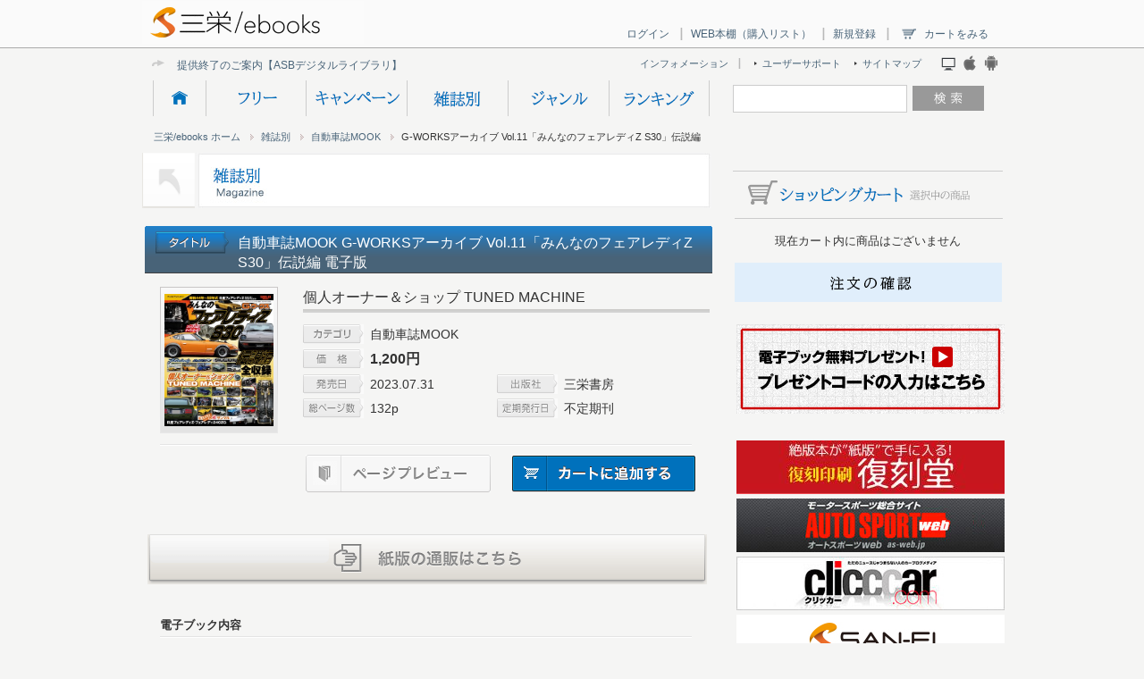

--- FILE ---
content_type: text/html
request_url: http://3a.as-books.jp/books/info.php?no=SAN20230731
body_size: 23151
content:
<?xml version="1.0" encoding="utf-8"?>
<!DOCTYPE html PUBLIC "-//W3C//DTD XHTML 1.0 Transitional//EN" "http://www.w3.org/TR/xhtml1/DTD/xhtml1-transitional.dtd">
<html xmlns="http://www.w3.org/1999/xhtml" xml:lang="ja" lang="ja">
<head>
<meta http-equiv="content-type" content="text/html; charset=UTF-8" />
<meta http-equiv="content-style-type" content="text/css" />
<meta http-equiv="content-script-type" content="text/javascript" />
<meta http-equiv="content-language" content="ja" />
<meta name="robots" content="INDEX,FOLLOW" />
<meta http-equiv="imagetoolbar" content="no" />
<meta name="Keywords" content="自動車誌MOOK,電子雑誌,電子書籍,電子ブック,モータースポーツ,自動車,F1,三栄,バックナンバー,雑誌,クルマ" />
<meta name="Description" content="自動車誌MOOK G-WORKSアーカイブ Vol.11「みんなのフェアレディZ S30」伝説編 三栄/ebooksでは、PC、スマホ、iPadで雑誌がそのまま閲覧できる電子版を配信しています。レースとクルマの雑誌を中心に創刊号～最新刊まで幅広く取り扱うなど、興味のある雑誌をいますぐお得な価格で読むことができます" />
<meta http-equiv="expires" content="sat, 1 Jan 2000 00:00:00 GMT" />
<meta http-equiv="cache-control" content="no-store, no-cache, must-revalidate, max-age=0" />
<meta http-equiv="cache-control" content="post-check=0, pre-check=0" />
<meta http-equiv="pragma" content="no-cache" />
<title>自動車誌MOOK G-WORKSアーカイブ Vol.11「みんなのフェアレディZ S30」伝説編 | 三栄/ebooks</title>
<link rel="shortcut icon" href="https://3a.as-books.jp/favicon.ico" />
<link rel="stylesheet" type="text/css" href="../css2/style.css" />
<script type="text/javascript" src="../js2/import.js"></script>
<script type="text/javascript" src="../js2/jquery.jcarousel.min.js"></script>
<script type="text/javascript" src="../js2/main.js"></script>
<script type="text/javascript" src="../js2/readmore.js"></script>

<script type="text/javascript">
jQuery(document).ready(function() {
	jQuery('#mycarousel').jcarousel({
	// 表示設定
	scroll: 1,
	auto: 4,		///	4sec
	wrap: 'circular'
	});
	$('article').readmore({
		speed: 200 ,
		maxHeight: 70 ,
		moreLink: '<a href="#">もっと読む</a>',
		lessLink: '<a href="#">閉じる</a>',
	});
});
function js_preview_disp( mode )
{
	var query = "";
	if( mode==0 )
		query = "#TB_iframe?TB_iframe=true&keepThis=true&height=700&width=330";
	else
		query = "?TB_iframe=true&amp;height=460&amp;width=400";
	tb_show("自動車誌MOOK G-WORKSアーカイブ Vol.11「みんなのフェアレディZ S30」伝説編 ", query, false);
	form = document.getElementById('preform')
	target = document.getElementById('TB_iframeContent')  
	form.target = target.name;
	form.submit();
}
</script>


<style>
#screenshot
{
	position:absolute ;
	top:5px;
	left:20px;
	border:1px solid #ccc ;
	background:#333 ;
	padding:5px ;
	display:none ;
	color:#fff ;
}
</style>
<link rel="stylesheet" type="text/css" href="../css2/style1.css" />
<script type="text/javascript">
	$(document).ready( function(){	
		// buttons for next and previous item						 
		var buttons = { previous:$('#jslidernews1 .button-previous') ,
						next:$('#jslidernews1 .button-next') };			
		 $('#jslidernews1').lofJSidernews( { interval : 10000,
											direction		: 'opacitys',	
											easing			: 'easeInOutExpo',
											duration		: 1200,
											auto		 	: true,
											maxItemDisplay  : 4,
											navPosition 	: 'horizontal', // horizontal
											navigatorHeight : 32,
											navigatorWidth  : 80,
											mainWidth		: 970,
											buttons			: buttons } );	
	});
</script>

<script type="text/javascript" charset="utf-8">
var timeout         = 500;
var closetimer		= 0;
var ddmenuitem      = 0;

function jsddm_open()
{	jsddm_canceltimer();
	jsddm_close();
	ddmenuitem = $(this).find('ul').eq(0).css('visibility', 'visible');}

function jsddm_close()
{	if(ddmenuitem) ddmenuitem.css('visibility', 'hidden');}

function jsddm_timer()
{	closetimer = window.setTimeout(jsddm_close, timeout);}

function jsddm_canceltimer()
{	if(closetimer)
	{	window.clearTimeout(closetimer);
		closetimer = null;}}

$(document).ready(function()
{	$('#jsddm > li').bind('mouseover', jsddm_open);
	$('#jsddm > li').bind('mouseout',  jsddm_timer);
	js_set_disp_position();
});

document.onclick = jsddm_close;
</script>
</head>
<body>

<div id="container"><!-- container -->
<a name="top" id="top"></a>
<div id="header_area"><!-- header_area -->
<div id="header_wrap">
	<h1><a href="../../" ><img src="../common2/images/header/logo.gif" alt="三栄/ebooks" title="三栄/ebooks" width="248" height="48" /></a></h1>

<div class="hd_list1">
	<ul class="clearfix">
		<li><a href="https://www.as-books.jp/logina/">ログイン</a></li>
		<li><a href="https://www.as-books.jp/mypagea/">WEB本棚（購入リスト）</a></li>
		<li><a href="https://www.as-books.jp/logina/regist.php">新規登録</a></li>
		<li><a href="https://www.as-books.jp/ordera/" class="vc">カートをみる</a></li>
	</ul>
	</div><!-- /hd_list1 -->

</div><!-- /header_wrap -->

<div id="header"><!-- header -->

<div class="hd_list2">
	<ul class="clearfix">
		<li><a href="../../news/" class="news">インフォメーション</a></li>
		<li><a href="../../support/" >ユーザーサポート</a></li>
		<li><a href="../../sitemap/">サイトマップ</a></li>
	</ul>
	</div><!-- /hd_list2 -->

	<p class="h_icon1"><a href="../../support/#a03" class="vc"><img src="../common2/images/header/ic01.gif" alt="閲覧方法（PC）" width="24" height="23" /></a></p>
	<p class="h_icon2"><a href="../../support/#a03" class="vc"><img src="../common2/images/header/ic02.gif" alt="閲覧方法（iOS）" width="24" height="23" /></a></p>
	<p class="h_icon3"><a href="../../support/#a03" class="vc"><img src="../common2/images/header/ic03.gif" alt="閲覧方法（Android）" width="24" height="23" /></a></p>


<div class="ticker-wrapper2">
<!--
	<ul id="js-news" class="js-hidden">
-->
<ul id="news04">
		<li class="news-item">
			<a href="../news/info.php?no=2520">
				提供終了のご案内【ASBデジタルライブラリ】			</a>
		</li>
		<li class="news-item">
			<a href="../news/info.php?no=2511">
				プレミアムオンライン新規受付終了のご案内			</a>
		</li>
		<li class="news-item">
			<a href="../news/info.php?no=2474">
				ASBグループご利用時のインボイス領収書について			</a>
		</li>
		<li class="news-item">
			<a href="../news/info.php?no=2461">
				【WebMoney】ウェブマネー決済システム利用終了のご案内			</a>
		</li>
		<li class="news-item">
			<a href="../news/info.php?no=2145">
				iPadで「Actibookアプリ」をご利用中のお客様へ			</a>
		</li>
	</ul>
</div>

</div><!-- header end -->

<div id="global_navigation_wrapper"><!-- global_navigation_wrapper -->
	<div id="global_navigation2"><!-- global_navigation2 -->



<p class="gn-00"></p><!--
--><a href="../.." class="btn_act gn-01  ">HOME</a><!--
--><a href="../../free.php" class="btn_act gn-02  ">フリー</a><!--
--><a href="../../campaign.php" class="btn_act gn-03  ">キャンペーン</a><!--
--><a href="../../magazine.php" class="btn_act gn-04  ">雑誌別</a><!--
--><a href="../../genre.php" class="btn_act gn-05  ">ジャンル</a><!--
--><a href="../../ranking.php" class="btn_act gn-06  ">ランキング</a><!--
-->

<div class="search_area">
	<form action="../../search.php" method="post">

						<p class="box"><input name="q" id="searchq" class="line1-1 " value="" style="ime-mode: active;" type="text" /></p>
						<p class="btn"><input name="search_btn" id="search_btn" src="../common2/images/header/btn_search.gif" alt="検索" type="image" class="latest_img" /></p>
	</form>
</div><!-- /search_area -->


</div><!-- end global_navigation -->
</div><!-- /global_navigation_wrapper -->

</div><!-- /header_area -->


	<div id="wrapper" class="clearfix"><!-- wrapper -->

		<div id="pankuzu"><!-- pankuzu -->
			<div id="pankuzu_list"><!-- pankuzu_list -->
				<ul>
					<li><a href="../" class="home">三栄/ebooks ホーム</a></li>
					<li><a href="../magazine.php">雑誌別</a></li>
					<li><a href="./?no=33">自動車誌MOOK</a></li>
					<li>G-WORKSアーカイブ Vol.11「みんなのフェアレディZ S30」伝説編</li>
				</ul>
			</div><!-- /pankuzu_list -->
		</div><!-- /pankuzu -->


		<div id="contents_area"><!-- contents_area -->


			<div class="content_wrap">
				<div class="index_flash3"><!-- index_flash3 -->
					<p class="home"><a href="./?no=33"><img src="../common2/images/title/btn_home2.gif" width="59" height="62" alt="戻る" class="imgover" /></a></p>
					<h3 class="ttl5"><img src="../common2/images/title/ttl5-05-2.jpg" width="578" height="62" alt="雑誌別情報" /></h3>
				</div><!-- /index_flash3 -->

<!--<p class="margin20 list_cap"></p>--><div class="margin20 list_body">

	<h3 class="h3-design01 margin0 ml3">
		<span class="title-text">自動車誌MOOK G-WORKSアーカイブ Vol.11「みんなのフェアレディZ S30」伝説編&nbsp;電子版</span>
	</h3>
	<div class="two-column two-column-type1 padd15">
		<div class="two-left">
			<div class="book02">
<form action="./preview.php" method="post" id="preform">
<input type="hidden" name="no" value="10131" />
</form>
				<p class="cover"><a href="javascript:void(0);" onclick="javascript:js_preview_disp( 0 );"><img src="https://www.as-books.jp/up_img/book/WXtPbEnYKOK4OzT/thumbnail.jpg" height="148" alt="自動車誌MOOK G-WORKSアーカイブ Vol.11「みんなのフェアレディZ S30」伝説編" class="latest_img1" /></a></p>
			</div>
		</div>
		<div class="two-right">
			<div class="book_info-2">
				<h3>個人オーナー＆ショップ TUNED MACHINE</h3>
				<dl class="clearfix">
					<dt class="ic01">カテゴリ</dt>
					<dd class="col2">自動車誌MOOK</dd>

					<dt class="ic02">価格</dt>
					<dd class="col2">
						<span class="new_price2">
						1,200円
						</span>
					
					</dd>

					<dt class="ic03">発売日</dt>
					<dd>2023.07.31</dd>

					<dt class="ic06">出版社</dt>
					<dd>三栄書房</dd>
					<dt class="ic05">総ページ数</dt>
					<dd>132p</dd>


					<dt class="ic07">定期発売日</dt>
					<dd>不定期刊&nbsp;</dd>






				</dl>


			</div><!-- /book_info-2 -->
		</div>
	</div>

	<div class="one-column padd10">
		<p class="div_line11"></p>
		<div class="btn2 clearfix">
<form action="./preview.php" method="post" id="preform">
<input type="hidden" name="no" value="10131" />
</form>
<p class="btn_preview"><a href="javascript:void(0);" onclick="javascript:js_preview_disp( 0 );"><img src="../common2/images/theme/preview.gif" alt="プレビュー" class="latest_img" /></a></p>
			<p class="btn_addcart"><a href="javascript:void(0);" onclick="javascript:cart_add( 10131 );"><img src="../common2/images/theme/add_cart3.gif" alt="カートに追加" class="latest_img" /></a></p>
		</div>
	</div><!-- /one-column -->

</div><!-- /list_body --><p class="list_bottom"></p>


	<p class="margin15 center"><a href="https://shop.san-ei-corp.co.jp/" target="_blank"><img src="../common2/images/book/btn_online.gif" class="latest_img" /></a></p>


<p class="margin20 list_cap"></p><div class="list_body">

	<div class="one-column">
		<div class="book_comment">
<h4>電子ブック内容</h4><article class="slide"><p class="desc">1 表紙<br />
2 定期購読のお知らせ<br />
3 目次<br />
4 L型エンジンとフェアレディZ<br />
9 進化するL6改。<br />
13 キャブ車に乗る<br />
14 旧車フルテスト<br />
22 石川編集長の乘ってみなきゃわかんねーゾ<br />
25 オレの街のクルマ自慢─茨城─<br />
26 The純正流用─ミッション─<br />
29 オレの街のクルマ自慢─東京─<br />
30 石川編集長の乘ってみなきゃわかんねーゾ<br />
33 オレの街のクルマ自慢─埼玉─<br />
34 オレの街のクルマ自慢─栃木─<br />
38 快適でどこでも速いZの多連スロットル<br />
40 TheNAチューニング<br />
48 私の旧車人生一本勝負<br />
52 旧車家族<br />
53 ホイールマッチング─ワーク─<br />
55 オヤジ達のチューニングカー<br />
56 ホイールマッチング─レイズ─<br />
58 旧車の裏 全部見せます<br />
60 職業別旧車乗りラーメン旧車<br />
62 最速のサンマルZ<br />
64 オレの街のクルマ自慢─四国─<br />
65 ホイールマッチング─BMD─<br />
66 ホイールマッチング─ハヤシレーシング─<br />
68 フルレストアで蘇るS30Z<br />
72 東北の旧車たち<br />
73 ソレックス50オーバーホール<br />
79 オレの街のクルマ自慢─宮崎─<br />
81 オールフェアレディZ ミーティング<br />
86 ニッサンデフキャリアR180/R200<br />
92 ぞっこんフェアレディを乗り回す。<br />
96 旧車のホイールとタイヤ<br />
98 プライベーター百物語<br />
106 旧車のトラブルを救え!!─ベアリング─<br />
110 木下みつひろのマシンセッティング<br />
115 Brave cup<br />
116 NEWスタイル バンパーレスS30Z<br />
120 挑戦のS30<br />
125 オレの街のクルマ自慢─岐阜─<br />
126 貴重な初期型をイジる!!<br />
129 俺たちのチーム<br />
130 みんなの愛車、チーム大募集!!!／G-ワークス アーカイブ 告知<br />
</p></article>

			</p>
		</div><!-- /book_comment -->
	</div><!-- /one-column -->

</div><!-- /list_body --><p class="list_bottom"></p>


	<script type="text/javascript">
	jQuery(document).ready(function() {
		jQuery('#mycarousel').jcarousel({
		// 表示設定
			scroll: 1,	//	scroll
		    start: 1,           // アイテムのスタート位置
		auto: 4,		///	4sec
		wrap: 'circular'
		});
	});
	</script>






	<div class="one-column-all margin20">
<div id="service_list">
<ul id="mycarousel" class="jcarousel-skin-tango">
<li><div class="book03"><p class="cover"><a href="../books/info.php?no=SAN20251227"><img src="https://www.as-books.jp/up_img/book/T4TY5wRoeSgyrjX/thumbnail.jpg" height="130" alt="最新 軽自動車カタログ 2026" /></a></p></div></li>
<li><div class="book03"><p class="cover"><a href="../books/info.php?no=SAN20251223"><img src="https://www.as-books.jp/up_img/book/eNKxxgf9E1oa8Y2/thumbnail.jpg" height="130" alt="ABARTH 500／595／695 チューンナップガイドブック" /></a></p></div></li>
<li><div class="book03"><p class="cover"><a href="../books/info.php?no=SAN20251222"><img src="https://www.as-books.jp/up_img/book/CyAmxMoBAkPC1ws/thumbnail.jpg" height="130" alt="ULTIMATE 660GT WORLD Vol.12" /></a></p></div></li>
<li><div class="book03"><p class="cover"><a href="../books/info.php?no=SAN20251129"><img src="https://www.as-books.jp/up_img/book/qaM9RLxJdUFsRwh/thumbnail.jpg" height="130" alt="G-WORKSアーカイブ Vol.16 TOYOTA AE86レビン／トレノ2025" /></a></p></div></li>
<li><div class="book03"><p class="cover"><a href="../books/info.php?no=SAN20250730"><img src="https://www.as-books.jp/up_img/book/XeyOOzyGXpFOZhq/thumbnail.jpg" height="130" alt="ULTIMATE 660GT WORLD Vol.11" /></a></p></div></li>
<li><div class="book03"><p class="cover"><a href="../books/info.php?no=SAN20250731"><img src="https://www.as-books.jp/up_img/book/uek8razQz4Idwvu/thumbnail.jpg" height="130" alt="ジムニー ノマド購入ガイド" /></a></p></div></li>
<li><div class="book03"><p class="cover"><a href="../books/info.php?no=SAN20250702"><img src="https://www.as-books.jp/up_img/book/MKGR0veB5BIKHhP/thumbnail.jpg" height="130" alt="G-WORKSアーカイブ Vol.15 70年代のクルマたち─我々を魅了した時代のTuning Car─" /></a></p></div></li>
<li><div class="book03"><p class="cover"><a href="../books/info.php?no=SAN20250727"><img src="https://www.as-books.jp/up_img/book/aY5FFNjMPIHVMDG/thumbnail.jpg" height="130" alt="クラウン購入ガイド" /></a></p></div></li>
<li><div class="book03"><p class="cover"><a href="../books/info.php?no=SAN20250610"><img src="https://www.as-books.jp/up_img/book/OAOBhuM3pfYhfkZ/thumbnail.jpg" height="130" alt="土屋圭市レーシングヒストリー Vol.4" /></a></p></div></li>
<li><div class="book03"><p class="cover"><a href="../books/info.php?no=SAN20250529"><img src="https://www.as-books.jp/up_img/book/qTVxp7pt8gzEk8L/thumbnail.jpg" height="130" alt="世界の自動車オールアルバム 2025年" /></a></p></div></li>
</ul>
</div><p class="margin0 center">
	<a href="../books/?no=33"><img src="../common2/images/book/btn_backnumber.gif" alt="バックナンバーをもっと見る" class="latest_img" width="635" height="35" /></a>
	</p>

	</div>
	<div class="one-column margin20">
		<div class="book_comment">
<p class="ttl_caution">
※ASBの電子ブックについて
</p>
<p class="caution">
電子ブックは紙の雑誌（紙版）と基本的に同じ物ですが、付録が付かない、読者プレゼントに応募できないなど、一部内容が異なる場合があります。また紙の雑誌のレイアウトを流用しているため、画像の重複や見開きの絵柄のズレなど、見え方に不具合が生じているページが存在します。バックナンバーは、紙版発売当時の記事が掲載されています。現在の情報とは異なる場合があります。一部原本からスキャニングしたページには、多少の汚れなどがあります。発売後、内容の一部もしくは全てを更新することがあります。あらかじめご了承ください。
</p>

<p class="caution">
※紙版をお求めの際はお近くの書店、または三栄オンライン&lt;<a href="https://shop.san-ei-corp.co.jp/" target="_blank">https://shop.san-ei-corp.co.jp/</a>&gt;までお問い合わせください。
</p>
		</div>
	</div><!-- /one-column -->




			</div><!-- /content_wrap -->



		</div><!-- /contents_area -->
		<div id="side_contents_area"><!-- side_conents_area -->





<p class="sub_cap"></p><div class="sub_body">
<div id="cart">
	<h3 class="padd5 padd_b10 b_line"><span class="padd_l15 "><img src="../common2/images/title/title_cart.gif" alt="ショッピングカート" /></span></h3>
<div id="cart_area">
	<div id="list-navi">
					<p class="center padd15 padd_b15">現在カート内に商品はございません</p>

		<p class="confirm"><a href="https://www.as-books.jp/ordera/"><img src="../common2/images/theme/confirm.gif" class="latest_img" alt="注文の確認" /></a></p>

	</div><!-- /list-navi -->
</div><!-- /cart_area -->
</div><!-- /cart -->

</div><!-- /sub_body --><p class="sub_bottom"></p>












<!--
<p class="margin10 center"><a href="http://www.as-web.jp/" target="_blank"><img src="../common2/images/banner/bnr01.jpg" alt="モータースポーツ総合サイト AUTO SPORT WEB" /></a></p>
-->
<p class="margin5 center"><a href="/present/"><img src="../common2/images/banner/bn_asb.gif" alt="電子書籍お試しキャンペーン" width="300" height="100" class="latest_img" /></a></p>





<p class="margin30 center"><a href="http://sanei-web-shop.jp/" target="_blank"><img src="../common2/images/banner/bnr_sanei-web-shop.jpg" alt="三栄WEB-SHOP" width="300" height="60" /></a></p>


<p class="margin5 center"><a href="http://www.as-web.jp/" target="_blank"><img src="../common2/images/banner/banner_as-web.jpg" alt="モータースポーツ総合サイト AUTO SPORT WEB" width="300" height="60" /></a></p>
<p class="margin5 center"><a href="http://clicccar.com/" target="_blank"><img src="../common2/images/banner/banner_clicccar.jpg" alt="クリッカー" width="300" height="60" /></a></p>
<p class="margin5 center"><a href="https://san-ei-corp.co.jp/" target="_blank"><img src="../common2/images/banner/banner_san-ei.jpg" alt="三栄書房" width="300" height="60" /></a></p>


<p class="margin20 center">
<script type='text/javascript'>GA_googleFillSlot("asb300_250_u");</script>
</p>
<p class="margin10 center">
<script type='text/javascript'>GA_googleFillSlot("asb300_250_u2");</script>
</p>
		</div><!-- /side_contents_area -->

	</div><!-- /wrapper -->

<p class="push"></p><!-- for footer height -->
</div><!-- /container -->

<div id="pg_top"><!-- pg_top -->
	<p><a href="#top" title="ページの先頭へ"><img src="../common2/images/theme/pgtop.gif" alt="ページの先頭へ" class="latest_img" /></a></p>
</div><!-- pg_top end -->

<div id="footer_area" class="clearfix"><!-- footer_area -->
	<div id="footer2"><!-- footer2 -->
		<div class="footer_menu_area clearfix"><!-- footer_menu_area -->
			<ul class="clearfix">
				<li><a href="../../tokutei/">■特定商取引法に基づく表示</a></li>
				<li><a href="../../privacypolicy/">■利用規約および個人情報の取り扱いについて</a></li>
				<li><a href="../../sitemap/">■サイトマップ</a></li>
				<li><a href="../../support/qanda.php">■よくあるお問い合わせ</a></li>
				<li><a href="https://www.as-books.jp/inquirya/">■お問い合わせ</a></li>
			</ul>
			<ul class="clearfix">
				<li><a href="../../forpublisher/">■出版社の皆様へ</a></li>
				<li><a href="../../advertise/">■広告募集</a></li>
				<li><a href="../../foreigners/">■For Overseas Customers</a></li>
				<li><a href="../../group/">■グループ書店のご紹介</a></li>
			</ul>
		</div>
		<div class="footer_seal">
			<p><a href="https://san-ei-corp.co.jp/" target="_blank"><img src="../common2/images/banner/logo_sun-a.gif" alt="三栄書房"  /></a></p>
		</div>
		<div class="footer_copy_area"><!-- footer_copy_area -->
			<p class="margin10 cnt" style="color:#666;">Copyright (C) SAN-EI CORPORATION and SAN's Co.,Ltd. All Rights Reserved.</p>
			<p class="margin5 lh120 t11" style="color:#666;">掲載の記事・写真・イラストなど、すべてのコンテンツの無断複写・転載・公衆送信等を禁じます。 </p>
		</div><!-- /footer_copy_area -->
	</div><!-- /footer2 -->
</div><!-- /footer_area -->
<script>
  (function(i,s,o,g,r,a,m){i['GoogleAnalyticsObject']=r;i[r]=i[r]||function(){
  (i[r].q=i[r].q||[]).push(arguments)},i[r].l=1*new Date();a=s.createElement(o),
  m=s.getElementsByTagName(o)[0];a.async=1;a.src=g;m.parentNode.insertBefore(a,m)
  })(window,document,'script','//www.google-analytics.com/analytics.js','ga');

  ga('create', 'UA-43824873-1', 'as-books.jp');
  ga('send', 'pageview');

</script>
<iframe src="/dummy.php" height="0" width="0"></iframe>
</body>
</html>


--- FILE ---
content_type: text/html
request_url: http://3a.as-books.jp/dummy.php
body_size: 86
content:
<html>
<head>
<meta HTTP-EQUIV="refresh" CONTENT="30">
</head>
<body>
</body>
</html>


--- FILE ---
content_type: text/css
request_url: http://3a.as-books.jp/css2/style.css
body_size: 158
content:
@charset "UTF-8";

/* インポート */

@import url("./reset.css");
@import url("./base.css");
@import url("./sub.css");
@import url("./body.css");


--- FILE ---
content_type: text/css
request_url: http://3a.as-books.jp/css2/style1.css
body_size: 4607
content:
@charset "utf-8";
/* CSS Document */

/* slider layout */
.lof-slidecontent { position:relative;	overflow:hidden;}
.lof-slidecontent .preload{	height:100%;	width:100%;	position:absolute;	top:0;	left:0;	z-index:100000;	text-align:center;	background:#FFF}
.lof-slidecontent .preload div{	height:100%;	width:100%;	background:transparent url(../common2/images/slider/load-indicator.gif) no-repeat scroll 50% 50%;}

.lof-slidecontent  .sliders-wrapper{	position:relative;	height:100%;	width:900px;	z-index:3px;	overflow:hidden; }
.lof-slidecontent  ul.sliders-wrap-inner{overflow:hidden;	background:transparent url(../common2/images/slider/load-indicator.gif) no-repeat scroll 50% 50%;	padding:0px;	margin:0;	position:absolute;	overflow:hidden;}
.lof-slidecontent  ul.sliders-wrap-inner li{overflow:hidden;	padding:0px;margin:0px;	float:left;	position:relative;}
.lof-slidecontent  .lof-opacity  li{position:absolute;	top:0;	left:0;	float:inherit; }


.lof-slidecontent  .navigator-content { 


	position:absolute;
	background: none repeat scroll 0 0 #000000;
/*	    border-radius: 5px 5px 5px 5px;	/**/
/*	    border-radius: 5px 5px 5px 5px;	/**/
/*	    bottom: 0px;	/**/
/*	    padding: 5px 15px;	/**/
    padding: 5px 5px;
    position: absolute;
    right: 0;
		opacity:0.6;
display:none;
}
.lof-slidecontent  .navigator-wrapper{	position:relative;	z-index:10;
	height:180px;
	width:310px;
	overflow:hidden;
	color:#FFF;
	float:left
}
.lof-slidecontent  ul.navigator-wrap-inner{	top:0;	padding:0;	margin:0;	position:absolute;	width:100%; }
.lof-slidecontent  ul.navigator-wrap-inner li{ 
	cursor:hand;
 	cursor:pointer;	
 	list-style:none;	
 	padding:0;	
 	margin-left:0px;	
 	overflow:hidden;	
 	float:left;	
 	display:block;	
 	text-align:center;}

/*******************************************************/
 
ul.sliders-wrap-inner li img{	padding:0px;	}

.lof-slidecontent .slider-description a.readmore{color:#58B1EA; font-size:95%; }
.lof-slidecontent .slider-description a{ color:#FFF; }
.lof-slidecontent .slider-description{
	z-index:100px;
	position:absolute;
	bottom:50px;
	left:0px;
	width:350px;
	background:url(../common2/images/slider/bg_trans.png);
	height:100px;
	padding:10px;
	color:#FFF;
}
.lof-slidecontent .slider-description h4 {    font-size: 14px;    margin: 10px 0;    padding: 0; }
.lof-slidecontent .slider-description .slider-meta a{	
	margin:0;
	background:#ebe9e5;
	font-size:75%;
	padding:2px 3px;
	font-family:"Trebuchet MS",Trebuchet,Arial,Verdana,sans-serif;
	text-transform:uppercase;
	text-decoration:none
}
.lof-slidecontent  .item-meta a:hover{	text-decoration:underline;}
.lof-slidecontent  .item-meta i {	font-size:70%; }

/* item navigator */
 
.navigator-wrapper{
	 color: #FFFFFF;
    float: left;
    height: 180px;
    overflow: hidden;
    position: relative;
    width: 310px;
    z-index: 100;
		opacity:0.7
}
.navigator-wrap-inner{
	top:0;
	padding:0;
	margin:0;
	position:absolute;
	width:100%;
}

.lof-slidecontent ul.navigator-wrap-inner li {
	cursor:hand; 
	cursor:pointer;
	list-style:none;
	padding:0;
	margin-left:0px;
	overflow:hidden;
	float:left;
	display:block;
	text-align:center;
}
.lof-slidecontent ul.navigator-wrap-inner li span{
/*		display:block; padding:10px; position:relative; line-height:0.5em  	/**/
	display:block; padding:7px; position:relative; line-height:0.5em  
}

.lof-slidecontent ul.navigator-wrap-inner li.active ,
.lof-slidecontent ul.navigator-wrap-inner li:hover  {
	background:#FFF;
		opacity:0.7;
	color:#000;
	display:block;
	-moz-transition:background-color  0.8s
}



.lof-slidecontent  .button-next, 
.lof-slidecontent .button-previous{
	display:block;
	width:20px;
	color:#FFF;
	cursor:pointer;
	position:absolute;
	height:100%;
	z-index:40;
	top:0;
	text-indent:-999px;

}
.lof-slidecontent   .button-next {
	right:0px;
	background:url(../common2/images/slider/next.png) no-repeat right center;
}
.lof-slidecontent  .button-previous {
	left:0px;
	background:url(../common2/images/slider/previous.png) no-repeat left center;
}

.lof-slidecontent .button-control {
    float: left;
    height: 22px;
    width: 20px;
/*
    height: 28px;
    width: 30px;
*/
	cursor:hand; cursor:pointer
}
.lof-slidecontent .action-start  {
	background:url(../common2/images/slider/play.png) no-repeat center center #FFF;
		opacity:0.7;
}
.lof-slidecontent .action-stop  {
	background:url(../common2/images/slider/pause.png) no-repeat center center #FFF;
		opacity:0.7;
}

--- FILE ---
content_type: text/css
request_url: http://3a.as-books.jp/css2/reset.css
body_size: 855
content:
body, div, dl, dt, dd, ul, ol, li, h1, h2, h3, h4, h5, h6, pre, form, figure, fieldset, input, textarea, p, blockquote, th, td, nav { margin:0; padding:0; zoom:1;}
header, footer, section, article, aside, nav, hgroup, figure {display:block; zoom:1;}
table { border-collapse:collapse; border-spacing:0; empty-cells: show; font-size: 100%; }
fieldset, img { border:0; }
address, caption, cite, code, dfn, em, th, var { font-style:normal; font-weight:normal; }
input, textarea { padding: .1em; }
ol, ul { list-style:none; }
ol { list-style: decimal; }
caption, th { text-align:left; }
h1, h2, h3, h4, h5, h6, pre { font-size:100%; font-weight:normal; }
q:before, q:after { content:''; }
abbr, acronym { border:0; }
sup, sub { vertical-align: .4em; margin-left: .15em; font-size: 73%; /*\*/  _font-size: 95%; /**/ }
.verbose { display : none; }


--- FILE ---
content_type: text/css
request_url: http://3a.as-books.jp/css2/base.css
body_size: 45341
content:
@charset "UTF-8";

/*	///	テーブルなどの間隔あける為
		* {
			margin: 0;
			padding: 0;
		}
*/
/*
	img {
		margin: 0;
		padding: 0;
		border:none;
	}
*/
.img3 {
	margin:0px 0px 3px;
}

ul {
	margin: 0;
	padding: 0;
	}

html
{
	height: 100%;
	overflow-y: scroll;	/**/
			margin: 0;
			padding: 0;
}

p,
h1,
h2,
h3,
h4,
h5,
h6 { margin:0px; }
h1,h2,h3,h4,h5,h6 {font-size: 100%;}

strong {
	font-weight:bold;
}
/*	clearfix	*/
.clearfix:after {
	content: ".";	/* 新しい要素を作る */
	display: block;	/* ブロックレベル要素に */
	clear: both;
	height: 0;
	visibility: hidden;
}

.clearfix {
	min-height: 1px;
}

* html .clearfix {
	height: 1px;
	/*¥*//*/
	height: auto;
	overflow: hidden;
	/**/
}

.clear {
	content: ".";	/* 新しい要素を作る */
	clear: both;
	line-height:0.1em;
	height:1px;
}
.clear_right {
	clear: right;
	line-height:0.1em;
	height:1px;
}
.clear_left {
	clear: left;
	line-height:0.1em;
	height:1px;
}

.photo_right {
	float:right;
/*	width:220px;	/**/
	padding:0 0 30px 40px;
}
.float_right0 {
	float:right;
}
.float_right {
	float:right;
	padding:0 0 20px 20px !important;
}

.float_left {
	float:left;
	padding:0 20px 20px 0px;
}

.caption {
	margin-top:5px !important;
	font-size:0.77em;
	line-height:1.2;
	color:#555;
}


.center {
	text-align:center !important;
	margin:0 auto;
}
.left {
	text-align:left !important;
}
.right {
	text-align:right !important;
}
.v_middle {
	vertical-align:middle !important;
}
.v_top {
	vertical-align:top;
}
.v_bottom {
	vertical-align:bottom;
}

.f_left {
	float:left;
}
.f_right {
	float:right;
}
.img_b {
	padding:2px;
	border:1px #dbdbdb solid !important;
	background:#fff;
}
.img_b2 {
	padding:10px 4px 10px;
	border:1px #737373 solid !important;
	background:#eee;
	width:120px;
}
.s_text {
    color: #888888;
    line-height: 1.4;
	font-size:0.8461em;	/*	11px	*/
/*		font-size:0.923em;	/*	12px	*/
}
.exampleText {
	color: #888888;
	margin-bottom: 0;
	margin-left: 0;
	margin-right: 0;
	margin-top: 5px !important;
    line-height: 1.4;
	font-size:0.923em;	/*	12px	*/
}


#fadein_photo {
/*		display: none;	/**/
	}
#index_fadein_photo {
	width:940px;
	height:300px;
		margin:0px auto 0;		/**/
	padding:0px ;
	background:#202020;
}
#index_fadein {
	background:#000000;
}

sup {
	vertical-align:top;
	font-size:83%;
}

.height3 {
	height:5px;
	width:205px;
	border-top:1px #eee solid;
}
.height50 {
	height:50px;
}
.height20 {
	height:20px;
}
.height30 {
	height:30px;
}

.mr5 {
	margin-right:5px !important;
}
.mr10 {
	margin-right:10px !important;
}
.mr12 {
	margin-right:12px !important;
}
.mr20 {
	margin-right:20px !important;
}
.ml3 {
	margin-left:3px !important;
}
.ml5 {
	margin-left:5px !important;
}
.ml10 {
	margin-left:10px !important;
}
.ml15 {
	margin-left:15px !important;
}
.ml20 {
	margin-left:20px !important;
}
.ml25 {
	margin-left:27px !important;
}
.ml45 {
	margin-left:45px !important;
}
.ml100 {
	margin-left:100px !important;
}
.margin_b1 {
	margin-bottom:1px !important;
}
.margin_b10 {
	margin-bottom:10px !important;
}
.margin_b20 {
	margin-bottom:20px !important;
}
.margin0 {
	margin-top:0px !important;
}
.margin2 {
	margin-top:2px !important;
}
.margin3 {
	margin-top:3px !important;
}
.margin5 {
	margin-top:5px !important;
}
.margin8 {
	margin-top:8px !important;
}
.margin10 {
	margin-top:10px !important;
}
.margin15 {
	margin-top:15px !important;
}
.margin2 {
	margin-top:2px !important;
}
.margin20 {
	margin-top:20px !important;
}
.margin30 {
	margin-top:30px !important;
}
.margin40 {
	margin-top:40px !important;
}
.margin50 {
	margin-top:50px !important;
}
.margin80 {
	margin-top:80px !important;
}
.padd_r5 {
	padding-right:5px !important;
}
.padd_r10 {
	padding-right:10px !important;
}
.padd_l3 {
	padding-left:3px !important;
}
.padd_l5 {
	padding-left:5px !important;
}
.padd_r20 {
	padding-right:20px !important;
}
.padd_l10 {
	padding-left:10px !important;
}
.padd_l15 {
	padding-left:15px !important;
}
.padd_l20 {
	padding-left:20px !important;
}
.padd_l30 {
	padding-left:30px !important;
}
.padd_r30 {
	padding-right:30px !important;
}
.padd_l40 {
	padding-left:40px !important;
}
.padd_l45 {
	padding-left:48px !important;
}
.padd_l50 {
	padding-left:50px !important;
}
.padd_l60 {
	padding-left:60px !important;
}
.padd_l70 {
	padding-left:70px !important;
}
.padd_l75 {
	padding-left:75px !important;
}
.padd_l80 {
	padding-left:80px !important;
}
.padd3 {
	padding-top:3px;
}
.padd5 {
	padding-top:5px;
}
.padd10 {
	padding-top:10px;
}
.padd15 {
	padding-top:15px;
}
.padd20 {
	padding-top:20px;
}
.padd30 {
	padding-top:30px !important;
}
.padd40 {
	padding-top:40px !important;
}
.padd50 {
	padding-top:50px !important;
}
.margin_lr5 {
	margin-left:5px !important;
	margin-right:5px !important;
}
.margin_lr10 {
	margin-left:10px !important;
	margin-right:10px !important;
}
.padd_lr3 {
	padding-left:3px !important;
	padding-right:3px !important;
}
.padd_lr10 {
	padding-left:10px !important;
	padding-right:10px !important;
}
.padd_lr20 {
	padding-left:20px !important;
	padding-right:20px !important;
}
.padd_lr30 {
	padding-left:30px !important;
	padding-right:30px !important;
}
.padd_lr40 {
	padding-left:40px !important;
	padding-right:40px !important;
}
.padd_lr50 {
	padding-left:50px !important;
	padding-right:50px !important;
}
.padd_b0 {
	padding-bottom:0px !important;
}
.padd_b5 {
	padding-bottom:5px !important;
}
.padd_b10 {
	padding-bottom:10px !important;
}
.padd_b15 {
	padding-bottom:15px !important;
}
.padd_b20 {
	padding-bottom:20px !important;
}
.padd_b30 {
	padding-bottom:30px !important;
}
.padd_b40 {
	padding-bottom:40px !important;
}
.padd_b50 {
	padding-bottom:50px !important;
}

.lh180 {
	line-height:180%;
}
.lh120 {
	line-height:120%;
}
.lh130 {
	line-height:130%;
}

.w50 {
	width:50px;
}
.w70 {
	width:70px;
}
.w100 {
	width:100px;
}
.w150 {
	width:150px;
}
.w200 {
	width:200px;
}
.w222 {
	width:222px;
}
.w250 {
	width:250px;
}
.w300 {
	width:300px;
}
.w580 {
	width:580px;
	margin:0 auto;
}
.under_line2 {
	border-bottom:2px #bbb solid;
}
.under_line {
	border-bottom:1px #dedede solid;
}
.top_line {
	border-top:1px #dedede solid;
}


/*リンク
------------------------------------------------------*/
a { outline: none; }
a:link {
	color: #486378;		/*	#444444	*/
	text-decoration: none;

	transition: color 500ms, background-color 500ms;
	outline: none;
	-webkit-transition: all 0.5s ease;
	transition: all 0.5s ease;

}
a:visited {
	color: #486378;	/*	#444444	*/
	text-decoration: none;
}
a:hover {
	color: #d00;
	text-decoration: underline;
}
.lnk {
	text-decoration: underline;
}


.spacer {
	height:10px;
}
.spacer50 {
	height:50px;
}

.small {
	font-size:93%;
	font-weight:normal;
	color:#454545;
	line-height:1.4;
}

/*	ベースフォント：13pxで計算	*/
.t10 {
/*		font-size:10px;	/**/
	font-size:0.77em;
}

.t11 {
/*		font-size:11px;	/**/
	font-size:0.8461em;
}

.t12 {
/*		font-size:12px;	/**/
	font-size:0.923em;
}

.t13 {
/*		font-size:13px;	/**/
	font-size:1em;
}

.t14 {
/*		font-size:14px;	/**/
	font-size:1.076em;
}

.t15 {
/*		font-size:15px;	/**/
	font-size:1.153em;
}

.t16 {
/*		font-size:15px;	/**/
	font-size:1.230em;
}

.t17 {
/*		font-size:17px;	/**/
	font-size:1.307em;
}

.t19 {
/*		font-size:19px;	/**/
	font-size:1.461em;
}

.t21 {
/*		font-size:21px;	/**/
	font-size:1.615em;
}

.t23 {
/*		font-size:23px;	/**/
	font-size:1.769em;
}

.cnt {
	font-family: Tahoma, Arial, Helvetica, Sans-serif;
}
.date {
	background:url(../common2/images/theme/bg_day.gif) no-repeat top left;
	width:85px;
	height:26px;
	position:relative;
}
.date p {
	font-size:12px;
	font-family: Tahoma, Arial, Helvetica, Sans-serif;
	position:absolute;
	top:4px;
	left:12px;
	color:#666;
}

.description {
	padding-left:20px !important;
	padding-right:20px !important;
}
.description_news {
	padding-left:20px !important;
	padding-right:20px !important;
}
.description_news ol {
	list-style-type: decimal;
	padding-left:20px;
	margin-top:10px;
}
.i_win {
	background:url(../common2/images/theme/win.gif) no-repeat 0 3px;
	padding-top:0px;
	_padding-top:6px;
	padding-left:22px !important;
}
.icon_cart {
	background:url(../common2/images/book/btn_cart02s.gif) no-repeat 0 0px;
	padding-bottom:10px !important;
	padding-left:28px !important;
	line-height:30px !important;
	height:28px !important;
}
.icon_view {
	background:url(../common2/images/book/btn_view02s.gif) no-repeat 0 0px;
	padding-top:0px;
	padding-bottom:10px;
	padding-left:28px !important;
	line-height:30px !important;
	height:28px !important;
}
.i_pdf {
	background:url(../common2/images/theme/pdf.gif) no-repeat 0 4px ;
	padding-top:2px;
	_padding-top:6px;
	padding-left:22px !important;
}
.i_download {
	background:url(../common2/images/theme/download.gif) no-repeat 0 4px ;
	padding-top:2px;
	_padding-top:6px;
	padding-left:22px !important;
}
.i_arrow {
	background:url(../common2/images/theme/arrow01.gif) no-repeat left;
	padding-top:2px;
	padding-left:14px !important;
}
.i_twitter {
	background:url(../common2/images/theme/twitter2.gif) no-repeat left;
	padding-top:0px;
	_padding-top:2px;
	padding-left:20px !important;
}

/*フォント
-------------------------------------------------------------*/
h1, h2, h3, h4, h5, h6 {
	line-height:1.5;
}

.pagetitle {
	margin: 0px 0px 0px;
	padding: 0px;
/*	position: absolute;		/*	*/
}
.red {
	margin-top:3px;
	color:#ff0000;
	line-height:110%;
}
.discount {
/*	color:#a40000 !important;	/**/
	font-weight:bold !important;	/**/
	font-size:12px !important;
}
.bld {
	font-weight:bold;
}
.nml {
	font-weight:normal !important;
	font-size:0.8461em;
	padding-bottom:15px;
}
.big_text2 {
	font-size:1.4em;
	line-height:1.5;
}
.big_text {
	font-size:1.2em;
	line-height:1.5;
}
.small_text {
	font-size:0.77em;
	line-height:1.5;
}
.bg_col1 {
	background-color:#eaf7ef !important;
}
.bg_col2 {
	background-color:#eaf1f7 !important;
}
.bg_col3 {
	background-color:#f7f7ea !important;
}

.col555 {
	color:#555;
}
.error {
	margin-top:5px !important;
	font-size:0.77em;
	color: #ff4a50;
	font-weight: bold;
	line-height: 1.3;
	padding-bottom:5px;
}

/*
	* html img { behavior: url(../css2/iepngfix.htc); }
	* html div { behavior: url(../css2/iepngfix.htc); }
*/
/*全体
-------------------------------------------------------------*/
body #no_background {
	background-image:none !important;
}


#container {
	width:100%;
	margin:0px auto 0;
	padding:0;
	min-height: 100%;
	height: auto !important;
	height: 100%;
	text-align:center;
	margin: 0 auto -230px; /* the bottom margin is the negative value of the footer's height PUSH */
/*	background:url(../common2/images/header/bg02.gif) repeat-x top center;	/**/
}




#wrapper {
	width:980px;
	margin:10px auto 0;
	padding:0px ;

	/*	Header固定	*/
/*		margin-top: 195px; /*上部に138pxのスペースを指定*/	/*	7.31	*/
/**********************	margin-top: 145px; /*上部に138pxのスペースを指定*/
/**********************	z-index: 1; /*コンテンツ部分の重なり順*/
}

#header_area {
	width: 100%;
/*		height: 195px;	/*	7.31	*/
	height: 135px;
	margin: 0px auto 0px;
	padding: 0px 0px 0px;

	/*	Header固定	*/
/**********************	position: fixed;	/**/
/**********************	top: 0;				/**/
/**********************	left: 0;			/**/
/**********************	z-index: 99; /*ヘッダーバー部分の重なり順*/
	background: #f5f5f4 url(../common2/images/header/bg_header.gif) repeat-x top;		/**/
}


#header {
	width: 962px;
/*		height: 55px;	/*	7.31	*/
	height: 35px;
	position: relative;
	margin: 0px auto 0px;
	padding: 0px 0px 0px;
}

#header a ,
#header a:visited {
/*		color:#444444;	/**/
	color: #486378;		/*	#444444	*/
}
#header a:hover {
	color: #d00;
	text-decoration: underline;
}

#header .logo_area {
	position:absolute;
	top:0px;
	left:0px;
}

#header_wrap {
	width: 962px;
/*		height:65px;	/*	7.31	*/
	height:55px;
	position:relative;
	margin:0px auto 0;
/*		background:url(../common2/images/header/bg_header_wrap.gif) no-repeat top center;	/**/
}
#header_wrap h1 {
	position:absolute;
/*		top:7px;	/*	7.31	*/
	top:1px;
	left:0px;
}


#header .btn_top {
	position: absolute;
	top: 0px;
	left: 435px;
}
#header .btn_faq {
	position: absolute;
	top: 0px;
	left: 496px;
}
#header .btn_inquiry {
	position: absolute;
	top: 0px;
	left: 602px;
}

#header_wrap .hd_list0 {
	position: absolute;
/*		top: 8px;	/**/
	top: 2px;
	right: 16px;
	width:255px;
		text-align:right;
}
#header_wrap .hd_list0 .tl {
	background:url(../common2/images/theme/arrow02.gif ) no-repeat right ;
	padding-right:25px;
}
#header_wrap .hd_list0 .nm {
/*	font-weight:bold;	/**/
}

#header_wrap .hd_list0 dl {
	
}
#header_wrap .hd_list0 dt {
	background:url(../common2/images/theme/arrow02.gif ) no-repeat right ;
	width:7.5em;
	float:left;
}
#header_wrap .hd_list0 dd {
	width:10em;
	float:right;
	font-weight:bold;
}

#header_wrap .hd_list1 {
	position: absolute;
/*		top: 38px;	/*	7.31	*/
	top: 28px;
	right: 10px;
}

#header_wrap .hd_list1 li {
	display:inline;
	line-height:110%;
	margin-left:0px;
	padding-top:3px;
	list-style-type:none;
	font-size:12px;
}
#header_wrap .hd_list1 li a, #header_wrap .hd_list1 li a:link, #header_wrap .hd_list1 li a:visited {
	padding-right:15px;
	margin-left:0px;
	padding-top:0px;
	padding-bottom:0px;
	margin-right:5px;
	background:url(../common2/images/theme/line08.gif) no-repeat right center;
}
#header_wrap .hd_list1 li a.vc {
	background:url(../common2/images/theme/cart.gif) no-repeat left center;
	padding-left:30px;
	padding-right:0px;
}



#header .hd_list2 {
	position: absolute;
/*		top: 15px;	/*	7.31	*/
	top: 10px;
	right: 80px;
	line-height:12px;
}

#header .hd_list2 li {
	display:inline;
	line-height:110%;
	margin-left:0px;
	padding-top:3px;
	list-style-type:none;
	font-size:11px;
}
#header .hd_list2 li a, #header .hd_list2 li a:link, #header .hd_list2 li a:visited {
	padding-left:10px;
	padding-right:5px;
	margin-left:0px;
	padding-top:0px;
	padding-bottom:0px;
	margin-right:5px;
	background:url(../common2/images/theme/arrow01.gif) no-repeat left;
/*	background:url(../common2/images/theme/line08.gif) no-repeat right center;/**/
}
#header .hd_list2 li a.vc {
	background:none;
	padding:15px 4px 0 0 !important;
	width:20px;
	margin-top:5px ;
	vertical-align: baseline !important;
}
#header .hd_list2 li a.news {
	background:url(../common2/images/theme/line08.gif) no-repeat right center;
	padding-right:14px;
	margin-right:10px;
}
#header .hd_list2 img {
	margin-top:5px ;
}
#header .h_icon1 {
	position: absolute;
	top: 4px;
	right: 48px;
}
#header .h_icon2 {
	position: absolute;
	top: 4px;
	right: 24px;
}
#header .h_icon3 {
	position: absolute;
	top: 4px;
	right: 0px;
}


.ticker-wrapper2 {
/*		margin: 10px 10px 10px 10px !important;	/**/
	position:absolute;
/*		top:7px;	/**/
	top:3px;
	left:5px;
	padding-left:34px;
	padding-top:5px;
	background: url(../common2/images/theme/topics.gif) no-repeat left top;
	font-size: 0.9em;	/**/
	overflow:hidden !important;
	width:460px;
	height:20px;
	text-align:left;
	display:block;
}




#globalNavi a:hover {
	cursor:pointer;
}

#global_navigation_wrapper {
	margin:0px auto 0;

	width:960px;
	margin:0 auto;
	text-align:center;
}

#global_navigation2 {
	width:960px;
	margin:0 auto;
	height:40px;
	text-align:left;
}

#global_navigation2 p.gn-00  {
	width:11px;
	height:40px;
	background:url(../common2/images/header/gn-00.gif) no-repeat 0px 0px;
	display:block;
	float:left;
}

#global_navigation2 a.gn-01  {
	width:59px;
	height:40px;
	background:url(../common2/images/header/gn-01.gif) no-repeat 0px 0px;
	display:block;
	float:left;
}
#global_navigation2 a.gn-01  {
	width:59px;
	height:40px;
	background:url(../common2/images/header/gn-01.gif) no-repeat 0px 0px;
	text-indent:-9999px;
	font-size:0;
	line-height:0;
}
#global_navigation2 a.gn-01:focus, 
#global_navigation2 a.gn-01.active, 
#global_navigation2 a.gn-01:active{
	background:url(../common2/images/header/gn-01.gif) no-repeat 0px 0px;
} 
#global_navigation2 a.gn-01:hover {
	background:url(../common2/images/header/gn-01.gif) no-repeat 0px -40px;
}
#global_navigation2 a.gn-02  {
	width:112px;
	height:40px;
	background:url(../common2/images/header/gn-02.gif) no-repeat 0px 0px;
	display:block;
	float:left;
}
#global_navigation2 a.gn-02  {
	width:112px;
	height:40px;
	background:url(../common2/images/header/gn-02.gif) no-repeat 0px 0px;
	text-indent:-9999px;
	font-size:0;
	line-height:0;
}
#global_navigation2 a.gn-02.active, 
#global_navigation2 a.gn-02:active, 
#global_navigation2 a.gn-02:focus, 
#global_navigation2 a.gn-02:hover {
	background:url(../common2/images/header/gn-02.gif) no-repeat 0px -40px;
}
#global_navigation2 a.gn-03  {
	width:113px;
	height:40px;
	background:url(../common2/images/header/gn-03.gif) no-repeat 0px 0px;
	display:block;
	float:left;
}
#global_navigation2 a.gn-03  {
	width:113px;
	height:40px;
	background:url(../common2/images/header/gn-03.gif) no-repeat 0px 0px;
	text-indent:-9999px;
	font-size:0;
	line-height:0;
}
#global_navigation2 a.gn-03.active, 
#global_navigation2 a.gn-03:active, 
#global_navigation2 a.gn-03:focus, 
#global_navigation2 a.gn-03:hover {
	background:url(../common2/images/header/gn-03.gif) no-repeat 0px -40px;
}
#global_navigation2 a.gn-04  {
	width:113px;
	height:40px;
	background:url(../common2/images/header/gn-04.gif) no-repeat 0px 0px;
	display:block;
	float:left;
}
#global_navigation2 a.gn-04  {
	width:113px;
	height:40px;
	background:url(../common2/images/header/gn-04.gif) no-repeat 0px 0px;
	text-indent:-9999px;
	font-size:0;
	line-height:0;
}
#global_navigation2 a.gn-04.active, 
#global_navigation2 a.gn-04:active, 
#global_navigation2 a.gn-04:focus, 
#global_navigation2 a.gn-04:hover {
	background:url(../common2/images/header/gn-04.gif) no-repeat 0px -40px;
}
#global_navigation2 a.gn-05  {
	width:113px;
	height:40px;
	background:url(../common2/images/header/gn-05.gif) no-repeat 0px 0px;
	display:block;
	float:left;
}
#global_navigation2 a.gn-05  {
	width:113px;
	height:40px;
	background:url(../common2/images/header/gn-05.gif) no-repeat 0px 0px;
	text-indent:-9999px;
	font-size:0;
	line-height:0;
}
#global_navigation2 a.gn-05.active, 
#global_navigation2 a.gn-05:active, 
#global_navigation2 a.gn-05:focus, 
#global_navigation2 a.gn-05:hover {
	background:url(../common2/images/header/gn-05.gif) no-repeat 0px -40px;
}
#global_navigation2 a.gn-06  {
	width:113px;
	height:40px;
	background:url(../common2/images/header/gn-06.gif) no-repeat 0px 0px;
	display:block;
	float:left;
}
#global_navigation2 a.gn-06  {
	width:113px;
	height:40px;
	background:url(../common2/images/header/gn-06.gif) no-repeat 0px 0px;
	text-indent:-9999px;
	font-size:0;
	line-height:0;
}
#global_navigation2 a.gn-06.active, 
#global_navigation2 a.gn-06:active, 
#global_navigation2 a.gn-06:focus, 
#global_navigation2 a.gn-06:hover {
	background:url(../common2/images/header/gn-06.gif) no-repeat 0px -40px;
}
#global_navigation2 a.gn-07  {
	width:98px;
	height:40px;
	background:url(../common2/images/header/gn-07.gif) no-repeat 0px 0px;
	display:block;
	float:left;
}
#global_navigation2 a.gn-07  {
	width:98px;
	height:40px;
	background:url(../common2/images/header/gn-07.gif) no-repeat 0px 0px;
	text-indent:-9999px;
	font-size:0;
	line-height:0;
}
#global_navigation2 a.gn-07.active, 
#global_navigation2 a.gn-07:active, 
#global_navigation2 a.gn-07:focus, 
#global_navigation2 a.gn-07:hover {
	background:url(../common2/images/header/gn-07.gif) no-repeat 0px -40px;
}
#global_navigation2 a.gn-08  {
	width:98px;
	height:40px;
	background:url(../common2/images/header/gn-08.gif) no-repeat 0px 0px;
	display:block;
	float:left;
}
#global_navigation2 a.gn-08  {
	width:98px;
	height:40px;
	background:url(../common2/images/header/gn-08.gif) no-repeat 0px 0px;
	text-indent:-9999px;
	font-size:0;
	line-height:0;
}
#global_navigation2 a.gn-08.active, 
#global_navigation2 a.gn-08:active, 
#global_navigation2 a.gn-08:focus, 
#global_navigation2 a.gn-08:hover {
	background:url(../common2/images/header/gn-08.gif) no-repeat 0px -40px;
}

#global_navigation2 a.gn-08-2  {
	width:98px;
	height:40px;
	background:url(../common2/images/header/gn-08-2.gif) no-repeat 0px 0px;
	display:block;
	float:left;
}
#global_navigation2 a.gn-08-2  {
	width:98px;
	height:40px;
	background:url(../common2/images/header/gn-08-2.gif) no-repeat 0px 0px;
	text-indent:-9999px;
	font-size:0;
	line-height:0;
}
#global_navigation2 a.gn-08-2.active, 
#global_navigation2 a.gn-08-2:active, 
#global_navigation2 a.gn-08-2:focus, 
#global_navigation2 a.gn-08-2:hover {
	background:url(../common2/images/header/gn-08-2.gif) no-repeat 0px -40px;
}

#global_navigation2 a.gn-09  {
	width:102px;
	height:40px;
	background:url(../common2/images/header/gn-09.gif) no-repeat 0px 0px;
	display:block;
	float:left;
}
#global_navigation2 a.gn-09  {
	width:102px;
	height:40px;
	background:url(../common2/images/header/gn-09.gif) no-repeat 0px 0px;
	text-indent:-9999px;
	font-size:0;
	line-height:0;
}
#global_navigation2 a.gn-09.active, 
#global_navigation2 a.gn-09:active, 
#global_navigation2 a.gn-09:focus, 
#global_navigation2 a.gn-09:hover {
	background:url(../common2/images/header/gn-09.gif) no-repeat 0px -40px;
}


#global_navigation2 div.search_area  {
	padding:0px 0 0 0px !important;
	margin:5px 0 0 0;
	float:right;
	width:300px;
}
#global_navigation2 div.search_area .inp {
	margin:0px;
}
#global_navigation2 div.search_area .box {
	margin:0px;
	width:190px;
	float:left;
}
#global_navigation2 div.search_area .btn {
	margin:0px;
	width:100px;
	float:right;
	margin-left:3px;
}
.line1-1 {
	border:1px #cccccc solid;
	height:26px;
	width:190px;
	margin-top:0px;	/**/
}

#global_navigation {
	width:960px;
	margin:0 auto;
	position: relative;
	height:54px;
	text-align:left;
}
#global_navigation ul, 
#global_navigation ul li {
	float:left;	/**/
	list-style:none;
}
#global_navigation ul {
	width:960px;
	height:54px;
	overflow:hidden;
	background-image:url(../common2/images/header/global_navi.gif);
	background-repeat:no-repeat;
	background-position: top center;	/**/
}
#global_navigation ul li a {
	display:block;
	text-indent:-9999px;
	font-size:0;
	line-height:0;
}

#global_navigation ul li.b0  ,
#global_navigation ul li.b99  {
	width:7px;
	height:54px;
} 

#global_navigation ul li.b1 a {
	width:65px;
	height:54px;
} 
#global_navigation ul li.b1_on a {
	width:65px;
	height:54px;
	background:url(../common2/images/header/global_navi.gif) no-repeat -7px -54px;
}
#global_navigation ul li.b1 a:active, 
#global_navigation ul li.b1 a:focus, 
#global_navigation ul li.b1 a:hover, 
#global_navigation ul li.b1_on a:active, 
#global_navigation ul li.b1_on a:focus, 
#global_navigation ul li.b1_on a:hover {
	background:url(../common2/images/header/global_navi.gif) no-repeat -7px -54px;
}

#global_navigation ul li.b2 a {
	width:97px;
	height:54px;
} 
#global_navigation ul li.b2_on a {
	width:97px;
	height:54px;
	background:url(../common2/images/header/global_navi.gif) no-repeat -72px -54px;
}
#global_navigation ul li.b2_on  {
	width:97px;
	height:54px;
	text-indent:-9999px;
	background:url(../common2/images/header/global_navi.gif) no-repeat -72px -54px;
}
#global_navigation ul li.b2 a:active, 
#global_navigation ul li.b2 a:focus, 
#global_navigation ul li.b2 a:hover, 
#global_navigation ul li.b2_on a:active, 
#global_navigation ul li.b2_on a:focus, 
#global_navigation ul li.b2_on a:hover {
	background:url(../common2/images/header/global_navi.gif) no-repeat -72px -54px;
}

#global_navigation ul li.b3 a {
	width:99px;
	height:54px;
} 
#global_navigation ul li.b3_on a {
	width:99px;
	height:54px;
	background:url(../common2/images/header/global_navi.gif) no-repeat -169px -54px;
}
#global_navigation ul li.b3_on {
	width:99px;
	height:54px;
	text-indent:-9999px;
	background:url(../common2/images/header/global_navi.gif) no-repeat -169px -54px;
}
#global_navigation ul li.b3 a:active, 
#global_navigation ul li.b3 a:focus, 
#global_navigation ul li.b3 a:hover, 
#global_navigation ul li.b3_on a:active, 
#global_navigation ul li.b3_on a:focus, 
#global_navigation ul li.b3_on a:hover {
	background:url(../common2/images/header/global_navi.gif) no-repeat -169px -54px;
}

#global_navigation ul li.b4 a {
	width:98px;
	height:54px;
} 
#global_navigation ul li.b4_on a {
	width:98px;
	height:54px;
	background:url(../common2/images/header/global_navi.gif) no-repeat -268px -54px;
}
#global_navigation ul li.b4_on {
	width:98px;
	height:54px;
	text-indent:-9999px;
	background:url(../common2/images/header/global_navi.gif) no-repeat -268px -54px;
}
#global_navigation ul li.b4 a:active, 
#global_navigation ul li.b4 a:focus, 
#global_navigation ul li.b4 a:hover, 
#global_navigation ul li.b4_on a:active, 
#global_navigation ul li.b4_on a:focus, 
#global_navigation ul li.b4_on a:hover {
	background:url(../common2/images/header/global_navi.gif) no-repeat -268px -54px;
}

#global_navigation ul li.b5 a {
	width:99px;
	height:54px;
} 
#global_navigation ul li.b5_on a {
	width:99px;
	height:54px;
	background:url(../common2/images/header/global_navi.gif) no-repeat -366px -54px;
} 
#global_navigation ul li.b5_on {
	width:99px;
	height:54px;
	text-indent:-9999px;
	background:url(../common2/images/header/global_navi.gif) no-repeat -366px -54px;
} 
#global_navigation ul li.b5 a:active, 
#global_navigation ul li.b5 a:focus, 
#global_navigation ul li.b5 a:hover,
#global_navigation ul li.b5_on a:active, 
#global_navigation ul li.b5_on a:focus, 
#global_navigation ul li.b5_on a:hover {
	background:url(../common2/images/header/global_navi.gif) no-repeat -366px -54px;
}

#global_navigation ul li.b6 a {
	width:99px;
	height:54px;
} 
#global_navigation ul li.b6_on a {
	width:99px;
	height:54px;
	background:url(../common2/images/header/global_navi.gif) no-repeat -465px -54px;
} 
#global_navigation ul li.b6_on {
	width:99px;
	height:54px;
	text-indent:-9999px;
	background:url(../common2/images/header/global_navi.gif) no-repeat -465px -54px;
} 
#global_navigation ul li.b6 a:active, 
#global_navigation ul li.b6 a:focus, 
#global_navigation ul li.b6 a:hover,
#global_navigation ul li.b6_on a:active, 
#global_navigation ul li.b6_on a:focus, 
#global_navigation ul li.b6_on a:hover {
	background:url(../common2/images/header/global_navi.gif) no-repeat -465px -54px;
}

#global_navigation ul li.b7 a {
	width:98px;
	height:54px;
} 
#global_navigation ul li.b7_on a {
	width:98px;
	height:54px;
	background:url(../common2/images/header/global_navi.gif) no-repeat -564px -54px;
} 
#global_navigation ul li.b7_on {
	width:98px;
	height:54px;
	text-indent:-9999px;
	background:url(../common2/images/header/global_navi.gif) no-repeat -564px -54px;
} 
#global_navigation ul li.b7 a:active, 
#global_navigation ul li.b7 a:focus, 
#global_navigation ul li.b7 a:hover,
#global_navigation ul li.b7_on a:active, 
#global_navigation ul li.b7_on a:focus, 
#global_navigation ul li.b7_on a:hover {
	background:url(../common2/images/header/global_navi.gif) no-repeat -564px -54px;
}
#global_navigation ul li.b7_off {
	width:98px;
	height:54px;
} 

#global_navigation ul li.b8 a {
	width:98px;
	height:54px;
} 
#global_navigation ul li.b8_on a {
	width:98px;
	height:54px;
	background:url(../common2/images/header/global_navi.gif) no-repeat -662px -54px;
} 
#global_navigation ul li.b8_on {
	width:98px;
	height:54px;
	text-indent:-9999px;
	background:url(../common2/images/header/global_navi.gif) no-repeat -662px -54px;
} 
#global_navigation ul li.b8 a:active, 
#global_navigation ul li.b8 a:focus, 
#global_navigation ul li.b8 a:hover,
#global_navigation ul li.b8_on a:active, 
#global_navigation ul li.b8_on a:focus, 
#global_navigation ul li.b8_on a:hover {
	background:url(../common2/images/header/global_navi.gif) no-repeat -662px -54px;
}
#global_navigation ul li.b9 a {
	width:102px;
	height:54px;
} 
#global_navigation ul li.b9_on a {
	width:102px;
	height:54px;
	background:url(../common2/images/header/global_navi.gif) no-repeat -760px -54px;
} 
#global_navigation ul li.b9_on {
	width:102px;
	height:54px;
	text-indent:-9999px;
	background:url(../common2/images/header/global_navi.gif) no-repeat -760px -54px;
} 
#global_navigation ul li.b9 a:active, 
#global_navigation ul li.b9 a:focus, 
#global_navigation ul li.b9 a:hover,
#global_navigation ul li.b9_on a:active, 
#global_navigation ul li.b9_on a:focus, 
#global_navigation ul li.b9_on a:hover {
	background:url(../common2/images/header/global_navi.gif) no-repeat -760px -54px;
}





/* menu styles */
#jsddm
{	margin: 0px auto 0;
	padding: 0;
	width:960px;
	z-index:150000 !important;
}
* html #jsddm
{	margin: 0px  0;
	padding: 0;
	width:960px;
}

#jsddm li
{	float: left;
	text-align:left;
	list-style: none;
	font: 12px Tahoma, Arial;
	z-index:150001 !important;
}

#jsddm li a
{	display: block;
	padding: 0px 0px 0 ;
	text-decoration: none;
	white-space: nowrap;
	margin-right:0px;
}
#jsddm li.corp a {
	margin-left:100px;

}


#jsddm ul li a
{	display: block;
	background: #d5e6ef;
	padding: 0px 0px 0 0px;

	min-width: 192px;
	width: auto !important;
	width: 192px;

	min-height:1.5em;
	text-decoration: none;
	border-right: 1px solid #5bb104;	/**/
	color: #76a0b6;
	white-space: nowrap
}

#jsddm li a:hover
{
	background: #e0e0e0;
}
	
#jsddm li ul
{	margin: -3px 0 0 0;
	padding: 0;
	position: absolute;
	visibility: hidden;
/*		border-top: 1px solid white;		/**/
}
	
#jsddm li ul li
{	float: none;
	display: inline
}

#jsddm li ul li a {
	width: auto;
	background: #fff url(../common2/images/theme/arrow1.gif) no-repeat 5px 10px;
	color: #397100;
	border-right: 1px solid #5bb104;	/**/
	border-left: 1px solid #5bb104;	/**/
	border-bottom:1px #5bb104 solid;

	min-width: 220px;
	width: auto !important;
	width: 220px;
	padding:5px 0 5px 20px;

}

* html #jsddm li ul li a {
	width: auto;
	background: #fff url(../common2/images/theme/arrow1.gif) no-repeat 5px 10px;
	color: #397100;
	border-right: 1px solid #5bb104;	/**/
	border-left: 1px solid #5bb104;	/**/
	border-bottom:1px #5bb104 solid;

	min-width: 215px;
	width: auto !important;
	width: 215px;
	padding:5px 0 5px 20px;

}

#jsddm li ul li a:hover
{
	background: #fff url(../common2/images/theme/arrow1.gif) no-repeat 5px 10px;
	color:#ff6600;
	z-index:15000000 !important;
}




#pankuzu {
	margin:0px auto 10px;
	padding:0px 0 0px;
	width:960px;
	height:16px;
	text-align:left;
/*		background:#ddd;	/**/
}
#pankuzu_list {
	margin:0px auto 0;
	padding:0px 0 0px;
	width:960px;
	text-align:left;
	font-size:0.8461em;			/*t11*/
/*		background-color:#fcfff3;	/**/
}
* html #pankuzu_list {
	padding:0px 0 0px;
	width:940px;
	text-align:left;
	font-size:0.8461em;			/*t11*/
}
#pankuzu_list ul {
	list-style:none;
	line-height:1.5;
}
#pankuzu_list li {
	display:inline;
	line-height:110%;
	margin-left:0px;
	padding-top:3px;
	list-style-type:none;
}
#pankuzu_list li a, #pankuzu_list li a:link, #pankuzu_list li a:visited {
	padding-right:15px;
	margin-left:0px;
	padding-top:0px;
	padding-bottom:0px;
	margin-right:5px;
	background:url(../common2/images/theme/arrow2.gif) no-repeat right center;
}
#pankuzu_list li a:hover {
	padding-right:15px;
/*		padding-top:0px;		/**/
	margin-right:5px;
	margin-left:0px;
}
#pankuzu_list .home {
	padding-left:12px;
	background:url(../common2/images/spacer.gif) no-repeat left center;
}

#banner_wrapper  {
	width:100%;
	text-align:center;
	clear:both;
	margin: 50px auto 0  !important;
}
#banner_wrapper div.banner_area {
	text-align: left;
	width:960px;
	margin:0 auto;
}


#pg_top {
	clear:both;
	padding-bottom:0px;
	height:70px;
	text-align:center;
	width:100%;
	margin: 0px auto 0  !important;
}
#pg_top p {
	padding-top:55px;
	padding-bottom:0px;
	text-align: right;
	width:940px;
	margin:0 auto
}
#pg_top a {
	color:#666;
	font-size:11px;
}
.push {
/*	height: 212px; /* .push must be the same height as .footer */
	height: 230px; /* .push must be the same height as .footer */
}
#footer_area {
	width:100%;
	margin:10px auto 0;
	padding:0px 0 0 0;
	text-align:center;
	height: 150px; /* .push must be the same height as .footer */
	background:url(../common2/images/theme/b_line.gif) repeat-x top center;
/*		background:#000;	/**/
} 
#footer2 ,
#footer {
	width:960px;
	margin:0px auto 0px !important;
	color:#333;
	padding-top:10px;
	height:110px;
	text-align:left;
}
#footer p.copyright {
	clear:both;
	margin-top:0px;
	width:960px;
	text-align:right;
	padding:0;
	font-size:0.8461em;	/*	11px	*/
}
#footer .footer_corp_area {
	clear:both;
	width:300px;
	padding-top:5px;
	margin-left:10px;
	float:left;	/**/
	text-align:left;
	line-height:1.2;
/*		background:#eee;	/**/
}
#footer .footer_logo {
/*	float:left;	/**/
	width:130px;
	
}
#footer .footer_seal {
	float:right;	/**/
	text-align:right;
	width:230px;
	padding-top:0px;
	margin-right:0px;
}

#footer .footer_menu_area {
/*		clear:both;	/**/
	width:680px;
	float:left;	/**/
	margin-top:0px;
}
#footer ul {
    margin-bottom: 0;
    margin-left: 0px;
    margin-right: 10px;
    margin-top: 0px;
    padding-top: 8px;
    text-align: left;
    width: 720px;
}
#footer ul li {
    display: inline;
    font-size: 90%;
    margin-bottom: 2px;
    margin-left: 0px;
    margin-right: 3px;
    margin-top: 2px;
    padding-right: 5px;
}
#footer ul li.home {
    background-attachment: scroll;
    background-color: transparent;
    background-image: none;
    background-position: 0 0;
    background-repeat: repeat;
    display: inline;
    list-style-type: none;
    margin-bottom: 2px;
    margin-left: 3px;
    margin-right: 3px;
    margin-top: 2px;
    padding-left: 5px;
}
#footer ul li.blank {
	background:url(../common2/images/theme/win.gif) no-repeat 0 4px;
	padding-top:2px;
	_padding-top:6px;
	padding-left:20px !important;
}
#footer ul li a {
	color:#444444;
}
#footer ul li a, #footer ul li a:link, #footer ul li a:visited {
	color:#444444;
}
#footer ul li a:hover {
	color: #d00;
	text-decoration: underline;
}


#footer2 .footer_menu_area {
/*		clear:both;	/**/
	width:960px;
	margin-top:0px;
}
#footer2 ul {
    margin-bottom: 0;
    margin-left: 0px;
    margin-right: 10px;
    margin-top: 0px;
    padding-top: 4px;
    text-align: left;
    width: 940px;
}
#footer2 ul li {
    display: inline;
    margin-bottom: 0px;
    margin-left: 0px;
    margin-right: 8px;
    margin-top: 1px;
    padding-right: 0px;
	font-size:0.8461em !important;	/**/
/*		font-size:0.923em !important;	/**/
}
#footer2 ul li.home {
    background-attachment: scroll;
    background-color: transparent;
    background-image: none;
    background-position: 0 0;
    background-repeat: repeat;
    display: inline;
    list-style-type: none;
    margin-bottom: 2px;
    margin-left: 3px;
    margin-right: 3px;
    margin-top: 2px;
    padding-left: 5px;
}
#footer2 ul li.blank {
	background:url(../common2/images/theme/win.gif) no-repeat 0 4px;
	padding-top:2px;
	_padding-top:6px;
	padding-left:20px !important;
}
#footer2 ul li a {
	color:#444444;
}
#footer2 ul li a, #footer2 ul li a:link, #footer2 ul li a:visited {
	color:#444444;
}
#footer2 ul li a:hover {
	color: #d00;
	text-decoration: underline;
}
#footer2 .footer_seal {
	float:right;	/**/
	text-align:right;
	width:230px;
	padding-top:22px;
	margin-right:0px;
}
#footer2 .footer_copy_area {
/*		clear:both;	/**/
	width:600px;
	float:left;	/**/
	margin-top:10px;
}

/*	-----	Page Navigation	-----	*/

div.f_pagination {
	width:600px;
	margin:20px auto 0;
	padding:5px;
/*		background:#eee;	/**/
}
/*Black red style*/
div.black-red {
	font-size: 11px;
	font-family: Tahoma, Arial, Helvetica, Sans-serif;
/*		background-color:#eee;	/**/
	color: #fff;
}

div.black-red a {
	padding: 2px 10px 2px 10px;
	margin: 2px;
	background-color:#fff;
	text-decoration: none; /* no underline */
	color: #333;
	border:1px #004400 solid;
}
div.black-red a:hover, div.black-red a:active {
	background-color:#006600;
	color: #fff;
}
div.black-red span.current {
	padding: 2px 10px 2px 10px;
	margin: 2px;
	font-weight: bold;
	background-color: #456456;
	color: #fff;
	border:1px #345345 solid;
}
div.black-red span.disabled {
	padding: 2px 10px 2px 10px;
	margin: 2px;
	background-color:#c0c0c0;
	color: #e0e0e0;
	border:1px #c0c0c0 solid;
	font-weight: bold;
}


/* pagination */
.pagination {
	width:600px;	/**/
	overflow:hidden;
	margin:20px auto 0;
	padding: 0px 0 20px 0;
	font-size:12px;
	color:#616161;
	font-weight:bold;
	text-align:center;
}
.pagination a {
	color:#616161;
	margin:0 3px 0 0;
}
.single .pagination {
}
.pagination .wp-pagenavi span, 
.pagination .wp-pagenavi a {
	float:left;
	line-height:30px;
	margin:0 0px 0 0;
	font-weight:bold;
}
.pagination .wp-pagenavi .disabled {
	display:none;
	font-size:0;
}
.pagination .wp-pagenavi .pages {
	padding: 0 10px 0 0;
}
.pagination .wp-pagenavi a {
	background:url(../common2/images/theme/bg_paginetion.gif) no-repeat;
	width:31px;
	height:30px;
	text-shadow:0 1px 1px #fff;
	text-align:center;
}
.pagination .wp-pagenavi a.previouspostslink {
	background:url(../common2/images/theme/bg_paginetion_prev.gif) no-repeat;
	width:31px;
	height:30px;
	text-shadow:0 1px 1px #fff;
	text-align:center;
	text-indent: -9999px;
}
.pagination .wp-pagenavi .current {
	float:left;
	background:url(../common2/images/theme/bg_paginetion.gif) no-repeat -31px 0;
	width:31px;
	height:30px;
	font-size:12px;
	line-height:30px;
	color:#fff;
	text-align:center;
	text-shadow:none;
	font-weight:bold;
}

.pagination .wp-pagenavi a:hover, .pagination .wp-pagenavi a:active {
	background:url(../common2/images/theme/bg_paginetion.gif) no-repeat -31px 0;
	color:#f1f1f1;
	text-shadow:none;
	text-decoration: none; /* no underline */
}

.pagination .wp-pagenavi a.previouspostslink {
	background:url(../common2/images/theme/bg_paginetion_prev.gif) no-repeat;
	width:31px;
	height:30px;
	text-shadow:0 1px 1px #fff;
	text-align:center;
	text-indent: -9999px;
}
.pagination .wp-pagenavi a.previouspostslink:hover, .pagination .wp-pagenavi a.previouspostslink:active {
	background:url(../common2/images/theme/bg_paginetion_prev.gif) no-repeat -31px 0;
	color:#f1f1f1;
	text-shadow:none;
	text-decoration: none; /* no underline */
	text-indent: -9999px;
}

.pagination .wp-pagenavi a.nextpostslink {
	background:url(../common2/images/theme/bg_paginetion_next.gif) no-repeat;
	width:31px;
	height:30px;
	text-shadow:0 1px 1px #fff;
	text-align:center;
	text-indent: -9999px;
}
.pagination .wp-pagenavi a.nextpostslink:hover, .pagination .wp-pagenavi a.nextpostslink:active {
	background:url(../common2/images/theme/bg_paginetion_next.gif) no-repeat -31px 0;
	color:#f1f1f1;
	text-shadow:none;
	text-decoration: none; /* no underline */
	text-indent: -9999px;
}





/*	G-navi TAB	*/

#tab li {
  float: left;
  padding: 0px;
  list-style: none;
  cursor: pointer;
  background: #eee;
}
#tab li.select {
  background: yellow;
}
#tab li.gn01 {
	background: url(../common2/images/header/gn01.gif) no-repeat top left;
	width:65px;
	height:45px;
	text-indent: -9999px;
}
#tab li.gn01.select {
	background: url(../common2/images/header/gn01on.gif) no-repeat top left;
}
#tab li.gn02 {
	background: url(../common2/images/header/gn02.gif) no-repeat top left;
	width:97px;
	height:45px;
	text-indent: -9999px;
}
#tab li.gn02.select{
	background: url(../common2/images/header/gn02on.gif) no-repeat top left;
}
#tab li.gn03 {
	background: url(../common2/images/header/gn03.gif) no-repeat top left;
	width:99px;
	height:45px;
	text-indent: -9999px;
}
#tab li.gn03.select {
	background: url(../common2/images/header/gn03on.gif) no-repeat top left;
}
#tab li.gn04 {
	background: url(../common2/images/header/gn04.gif) no-repeat top left;
	width:98px;
	height:45px;
	text-indent: -9999px;
}
#tab li.gn04.select {
	background: url(../common2/images/header/gn04on.gif) no-repeat top left;
}
#tab li.gn05 {
	background: url(../common2/images/header/gn05.gif) no-repeat top left;
	width:99px;
	height:45px;
	text-indent: -9999px;
}
#tab li.gn05.select {
	background: url(../common2/images/header/gn05on.gif) no-repeat top left;
}
#tab li.gn06 {
	background: url(../common2/images/header/gn06.gif) no-repeat top left;
	width:99px;
	height:45px;
	text-indent: -9999px;
}
#tab li.gn06.select {
	background: url(../common2/images/header/gn06on.gif) no-repeat top left;
}
#tab li.gn07 {
	background: url(../common2/images/header/gn07.gif) no-repeat top left;
	width:98px;
	height:45px;
	text-indent: -9999px;
}
#tab li.gn07.select {
	background: url(../common2/images/header/gn07on.gif) no-repeat top left;
}
#tab li.gn08 {
	background: url(../common2/images/header/gn08.gif) no-repeat top left;
	width:98px;
	height:45px;
	text-indent: -9999px;
}
#tab li.gn08.select {
	background: url(../common2/images/header/gn08on.gif) no-repeat top left;
}
#tab li.gn09 {
	background: url(../common2/images/header/gn09.gif) no-repeat top left;
	width:102px;
	height:45px;
	text-indent: -9999px;
}
#tab li.gn09.select {
	background: url(../common2/images/header/gn09on.gif) no-repeat top left;
}


.disnon {
  display: none;
}
.content_wrap {
  width: 655px;
}



/*	G-navi TAB	*/

#tab2 li {
  float: left;
  padding: 0px;
  list-style: none;
  cursor: pointer;
  background: #eee;
}
#tab2 li.select {
  background: yellow;
}
#tab2 li.gn01 a {
	background: url(../common2/images/header/gn01.gif) no-repeat top left;
	width:65px;
	height:45px;
	text-indent: -9999px;
}
#tab2 li.gn01 a.select {
	background: url(../common2/images/header/gn01on.gif) no-repeat top left;
}
#tab2 li.gn02 a {
	background: url(../common2/images/header/gn02.gif) no-repeat top left;
	width:97px;
	height:45px;
	text-indent: -9999px;
}
#tab2 li.gn02 a.select{
	background: url(../common2/images/header/gn02on.gif) no-repeat top left;
}
#tab2 li.gn03 {
	background: url(../common2/images/header/gn03.gif) no-repeat top left;
	width:99px;
	height:45px;
	text-indent: -9999px;
}
#tab2 li.gn03.select {
	background: url(../common2/images/header/gn03on.gif) no-repeat top left;
}
#tab2 li.gn04 {
	background: url(../common2/images/header/gn04.gif) no-repeat top left;
	width:98px;
	height:45px;
	text-indent: -9999px;
}
#tab2 li.gn04.select {
	background: url(../common2/images/header/gn04on.gif) no-repeat top left;
}
#tab2 li.gn05 {
	background: url(../common2/images/header/gn05.gif) no-repeat top left;
	width:99px;
	height:45px;
	text-indent: -9999px;
}
#tab2 li.gn05.select {
	background: url(../common2/images/header/gn05on.gif) no-repeat top left;
}
#tab2 li.gn06 {
	background: url(../common2/images/header/gn06.gif) no-repeat top left;
	width:99px;
	height:45px;
	text-indent: -9999px;
}
#tab2 li.gn06.select {
	background: url(../common2/images/header/gn06on.gif) no-repeat top left;
}
#tab2 li.gn07 {
	background: url(../common2/images/header/gn07.gif) no-repeat top left;
	width:98px;
	height:45px;
	text-indent: -9999px;
}
#tab2 li.gn07.select {
	background: url(../common2/images/header/gn07on.gif) no-repeat top left;
}
#tab2 li.gn08 {
	background: url(../common2/images/header/gn08.gif) no-repeat top left;
	width:98px;
	height:45px;
	text-indent: -9999px;
}
#tab2 li.gn08.select {
	background: url(../common2/images/header/gn08on.gif) no-repeat top left;
}
#tab2 li.gn09 {
	background: url(../common2/images/header/gn09.gif) no-repeat top left;
	width:102px;
	height:45px;
	text-indent: -9999px;
}
#tab2 li.gn09.select {
	background: url(../common2/images/header/gn09on.gif) no-repeat top left;
}



--- FILE ---
content_type: text/css
request_url: http://3a.as-books.jp/css2/sub.css
body_size: 92863
content:
@charset "UTF-8";

/*##################################################*/
/*	スライドメニュー用								*/
/*##################################################*/
.sm {list-style:none; width:960px; height:240px; display:block; overflow:hidden}
.sm li {float:left; display:inline; overflow:hidden}



.line1 {
	border:1px #cccccc solid;
	height:30px;
/*	margin-top:-3px;	/**/
}
.line2 {
	border:1px #cccccc solid;
	height:100px;
/*	margin-top:-3px;	/**/
}

#contents_area .div_line {
	width:635px;
	height:2px;
	margin:5px 0 0 !important;
	background:url(../common2/images/theme/line02.gif) repeat;
}
#contents_area_all .line01 {
	margin:5px 0 0 !important;
	background:#f00 url(../common2/images/theme/line01.gif) repeat-x top center;
	height:5px;
}
/***********
#contents_area .div_line03 {
	background:url(../common2/images/theme/line09.gif) repeat-x bottom;
	padding-bottom:4px;
	width:635px;
	height:2px;
	clear:both;

}
***********/
#contents_area .div_line03 {
/*		background:url(../common2/images/theme/line09.gif) repeat-x bottom;	/**/
/*
	padding-bottom:4px;
	border-bottom:2px #ddd solid;
	width:635px;
	height:2px;
	clear:both;
*/
}
#contents_area .div_line11 {
	background:url(../common2/images/theme/line11.gif) repeat-x bottom;
	margin-left:20px;
	margin-right:20px;
	padding-bottom:4px;
}
#contents_area .div_line12 {
	background:url(../common2/images/theme/line11.gif) repeat-x bottom;
	margin-left:40px;
	margin-right:20px;
	padding-bottom:4px;
}
#contents_area .block_line {
	width:635px;
	height:20px;
	margin:20px 0 0 !important;
	background:url(../common2/images/theme/line02.gif) no-repeat;
}
#contents_area p.memo {
	margin:5px 0 5px;
	text-align:left;
	padding:0;
}

#contents_area h3.pg_h3_ttl {
	font-weight:bold;
	background:url(../common2/images/theme/bg_h3_ttl.gif) no-repeat top left;
	width:635px;
	height:35px;
	position:relative;
}
#contents_area h3.pg_h3_ttl span {
	font-size:1.120em;
	color:#0074bc;
	position:absolute;
	top:6px;
	left:45px;
}


textarea.line3 {
	border:solid 1px #cccccc;
	width:300px;
	height:140px;
	margin:0px 0px 0px 0px;
	overflow:auto;
}
select.line4 {
	border:solid 1px #cccccc !important;
	width:300px;
	margin: 0px 0 3px;
}


div#contents_area {
	width:655px;
/*		margin:20px 0 0 0px;	/**/
/*		margin:10px 0 0 0px;	/*	7.31	*/
	margin:0px 0 0 0px;
	padding:0px ;
	float:left;
	text-align:left;
	display:inline;
}
#side_contents_area {
	width:308px;
/*		margin:20px 10px 0 0;	/**/
/*		margin:10px 2px 0 0;	/*	7.31	*/
	margin:0px 2px 0 0;
	padding:0px ;
	float:right;
	text-align:left;
	display:inline;
}
div#contents_area_all {
	width:962px;
/*		margin:20px 0 0 9px;	/**/
	margin:10px 0 0 9px;
	padding:0px ;
	text-align:left;
}
div#contents_area2 {
	width:560px;
	margin:0px 0 0 0px;
	padding:0px ;
	text-align:left;
	display:inline;
}
div#contents_area_harf {
	width:330px;
	margin:10px 0 0 0px;
	padding:0px ;
	text-align:center;
	display:inline;
}

div#contents_area_all_mypage {
	width:635px;
	margin-left:auto;
	margin-right:auto;
	text-align:left;
	margin-bottom:10px;
}


div#contents_area div.index_flash {
	width:635px;
	height:200px;
	padding-top:6px;
	background:#fff url(../common2/images/theme/line01.gif) repeat-x top center;
	margin-left:10px;
}
div#contents_area div.index_flash2 {
	width:637px;
	height:62px;
	margin-left:9px;
}

div#contents_area div.index_flash3 {
	width:637px;
	height:62px;
	margin-left:9px;
	position:relative;
}
div#contents_area div.index_flash3 p.home {
	top:0px;
	left:0px;
	position:absolute;
}
div#contents_area div.index_flash3 h3.ttl5 {
	top:0px;
	left:60px;
	position:absolute;
}
div#contents_area_all div.index_flash4 {
	width:962px;
	height:62px;
	position:relative;
}
div#contents_area_all div.index_flash4 p.home {
	top:0px;
	left:0px;
	position:absolute;
}
div#contents_area_all div.index_flash4 h3.ttl5 {
	top:0px;
	left:60px;
	position:absolute;
}

#side_contents_area p.sub_cap {
/*		background:url(../common2/images/theme/bg_right_cap.gif) no-repeat top center;	/**/
	width:308px;
/*	height:6px;	/**/
	display:none;
}
#side_contents_area div.sub_body {
/*		background:url(../common2/images/theme/bg_right_body.gif) repeat-y top center;	/**/
	width:308px;
	padding-bottom:10px;
}
#side_contents_area .b_line {
/*		background:url(../common2/images/theme/b_line.gif) repeat-x bottom left;	/**/
	border-bottom:1px #ccc solid;
	width:300px;
	margin-left:0px;
}
#side_contents_area p.sub_bottom {
/*		background:url(../common2/images/theme/bg_right_bottom.gif) no-repeat top center;	/**/
	width:308px;
/*	height:10px;	/**/
	display:none;

}


#side_contents_area div#side_recommend {
	width:300px;
	padding:5px 0 0px 2px; 
	border-bottom:1px #ccc solid;
}
#side_contents_area div#side_recommend div.two-left {
	width:140px;
	margin-left:0px;
	float:left;
}
#side_contents_area div#side_recommend div.two-right {
	width:140px;
	margin-right:0px;
	float:right;
}
#side_contents_area div#side_recommend div.two-left2 {
	width:115px;
	margin-left:0px;
	float:left;
	border-right:1px #ccc solid;
}
#side_contents_area div#side_recommend div.two-right2 {
	width:180px;
	margin-right:0px;
	float:right;
}

/**
#side_contents_area div#fb_area {
	width:300px;
	background:#fff url(../common2/images/theme/line05.gif) repeat-x top;
	padding:5px 0 10px; 
}
**/
#side_contents_area div#fb_area {
	width:300px;
/*		background:#fff url(../common2/images/theme/line05.gif) repeat-x top;	/**/
	background:#fff;
	padding:0px 0 0px; 
}
#side_contents_area div#cart {
	width:300px;
	padding:5px 0 0px 2px; 
	margin-top:20px;
	border-top:1px #ccc solid;
}
#side_contents_area div#cart_area {
	width:298px;
/*		background:#fff url(../common2/images/theme/line05.gif) repeat-x top;	/**/
	padding:0px 0 10px; 
	margin-top:0px;
/*
	background:#f4f4f4;
	border:1px #c2c2c2 solid;
*/
}
#side_contents_area div#cart h4 {
	padding: 0 0 0px 0 ;
/*	background:url(../common2/images/theme/line07.gif) repeat-x bottom;/**/
}
#side_contents_area div#cart_area li {
/*		background:url(../common2/images/theme/line07.gif) repeat-x bottom;	/**/
	background:url(../common2/images/theme/dot_ccc.gif) repeat-x bottom;
	padding-bottom:10px;
}
#side_contents_area div#cart_area p.del {
	width:4em;
	float:right;
	display:block;
	padding-bottom:5px;
	text-decoration: underline;
}
*:first-child+html #side_contents_area div#cart_area p.del {
	/**ie7**/
	width:4em;
	float:right;
	display:block;
	padding-bottom:5px;
	padding-top:11px;
	text-decoration: underline;
}

#side_contents_area div#cart_area dt {
	margin:10px 10px 0;
}
#side_contents_area div#cart_area dl.mp {
	margin:10px 10px 0;
	padding-left:18px;
	background:url(../common2/images/mypage/mk01.gif) no-repeat center left;
}
#side_contents_area div#cart_area dd {
	margin:0px 10px 0px;
	font-weight:bold;
}
#side_contents_area div#cart_area dd.mp {
	margin:0px 10px 0px;
	font-weight:normal;
}
#side_contents_area div#cart_area p.total_price2 {
	text-align:right;
	margin:15px 20px 0 20px;
	padding-bottom:10px;
		background:url(../common2/images/theme/total_price.gif) no-repeat 85px 0px;	/**/
	font-size:1.307em;
	font-weight:bold;
	color:#333;
	line-height:26px;
	min-height: 26px;
	height: auto !important;
	height: 26px;
}
#side_contents_area div#cart_area p.total_price2 span {
/*		background:url(../common2/images/theme/total_price.gif) no-repeat top left;	/**/
	padding-left:120px;
	line-height:26px;
	min-height: 26px;
	height: auto !important;
	height: 26px;
}

#side_contents_area div#cart_area p.sale_price2 {
	text-align:right;
	margin:15px 20px 0 20px;
	padding-bottom:10px;
		background:url(../common2/images/theme/sale_price.gif) no-repeat 85px 0px;	/**/
	font-size:1.307em;
	font-weight:bold;
	color:#cb383b;
	line-height:26px;
	min-height: 26px;
	height: auto !important;
	height: 26px;
}
#side_contents_area div#cart_area p.sale_price2 span {
/*		background:url(../common2/images/theme/sale_price.gif) no-repeat top left;	/**/
	padding-left:120px;
	line-height:26px;
	min-height: 26px;
	height: auto !important;
	height: 26px;
}
.off_price {
	color:#cb383b !important;
	font-weight:bold;
}

#side_contents_area div#cart_area p.confirm {
	text-align:center;
	margin:0px 0px 0;
	padding-bottom:0px;
}


#side_contents_area div#headline {
	width:300px;
	margin-top:10px;
}
#side_contents_area div#headline a ,
#side_contents_area div#headline a:visited {
	color:#444444;
}
#side_contents_area div#headline a:hover {
	color: #d00;
	text-decoration: underline;
}

#side_contents_area div#news_site {
	width:298px;
	padding:0px 0 10px; 
	margin-top:0px;
	background:#f4f4f4;
	border:1px #c2c2c2 solid;
}
#side_contents_area div#news_site ul {
	padding: 0 0px 0 0;
	list-style:none;
	margin:10px;
}
#side_contents_area div#news_site ul li {
	padding: 0 0 0 12px;
	margin:0px 3px 10px 3px;
	background: url(../common2/images/theme/arrow03.gif) no-repeat 0px 4px;
	line-height:1.4;
	font-size:0.923em;
}
/* for IE6 */
* html div#contents_area  .list li {
	height: 1px;
}




#side_contents_area div#mypage_sort {
	width:300px;
	height:220px;
	background:#423534 url(../common2/images/theme/line05.gif) repeat-x top;
	padding:10px 0 10px; 
	position:relative;
}
#side_contents_area div#mypage_sort p.ic_sort1 {
	position:absolute;
	top:23px;
	left:11px;
}
#side_contents_area div#mypage_sort p.ic_sort2 {
	position:absolute;
	top:140px;
	left:11px;
}
#side_contents_area div#mypage_sort p.inp {
	position:absolute;
	top:188px;
	left:11px;
}
#side_contents_area div#mypage_sort .w240{
	width:233px;
	height:24px;
}
#side_contents_area div#mypage_sort p.sort1 {
	position:absolute;
	top:23px;
	left:109px;
}
#side_contents_area div#mypage_sort p.sort2 {
	position:absolute;
	top:60px;
	left:109px;
}
#side_contents_area div#mypage_sort p.sort3 {
	position:absolute;
	top:96px;
	left:109px;
}
#side_contents_area div#mypage_sort p.btn {
	position:absolute;
	top:186px;
	left:249px;
}


#side_contents_area div#r_mypage_area {
	width:300px;
	background:#fafafa url(../common2/images/theme/line05.gif) repeat-x top;
	padding:10px 0 10px; 
	margin-top:10px;
}
#side_contents_area div#r_mypage_area h4 {
	padding: 0 0 10px 10px ;
	background:url(../common2/images/theme/line07.gif) repeat-x bottom;
}
#side_contents_area div#r_mypage_area li {
	background:url(../common2/images/theme/line07.gif) repeat-x bottom;
	padding-bottom:10px;
}
#side_contents_area div#r_mypage_area dt {
	margin:10px 10px 0;
}
#side_contents_area div#r_mypage_area dl.mp {
	margin:10px 10px 0;
	padding-left:18px;
	background:url(../common2/images/mypage/mk01.gif) no-repeat center left;
}
#side_contents_area div#r_mypage_area dd {
	margin:0px 10px 0px;
	font-weight:bold;
}
#side_contents_area div#r_mypage_area dd.mp {
	margin:0px 10px 0px;
	font-weight:normal;
}
#side_contents_area div#r_mypage_area p.confirm {
	text-align:center;
	margin:20px 0px 0;
	padding-bottom:10px;
}



table#calendar {
	width: 210px;
	padding: 0;
	margin: 0 auto;
	font: normal 12px/20px "Trebuchet MS", Verdana, Arial, Helvetica, sans-serif;
	color: #616B76;
	text-align: center;
/*	background-color: #eee;	/**/
	border:1px solid #ebf5ff;
	background-color:#ebf5ff;
	border-collapse: separate;
	border-spacing: 1px;
}

table#calendar .nav, table#calendar .nav a {
	font: bold 18px "Trebuchet MS", Verdana, Arial, Helvetica, sans-serif;
/*	color: #fff;	/**/
	text-align: center;
	text-decoration: none;
}	


table#calendar caption {
	margin: 0;
	padding: 0;
/*		width: 210px;	/**/
/*		background: #A2ADBC;	/**/
	color:#0e5ca5;
	font: bold 16px "Tahoma, Arial, Helvetica, Sans-serif";
	text-align: center;
}

table#calendar th {
	font: bold 11px/20px "Trebuchet MS", Verdana, Arial, Helvetica, sans-serif;
	color: #333;
	text-align:center;
	background: #b6dcff;	/**/
}

table#calendar .today, table#calendar td.today a  {
	color: #333;
	font-weight: bold;
		background: #d7ecff;	/**/
}
table#calendar td.today a:link, table#calendar td.today a:visited {
	color: #006;
	font-weight: bold;
		background: #d7ecff;	/**/
}

table#calendar td {
	width: 30px;
	height: 20px;
	text-align: center;
		background: #fff;	/**/
/*		background: url(../common2/images/index/bg_calendar.gif) no-repeat right bottom;	/**/
}

table#calendar td a {
	text-decoration: none;
	font-weight: bold;
	color:#000066;
	display: block;
}

table#calendar td a:link, table#calendar td a:visited {	
/*		color: #608194;	/**/
	color:#0565be;
/*		background: url(../common2/images/index/bg_calendar.gif) no-repeat;	/**/
}

table#calendar td a:hover, table#calendar td a:active {
/*		color: #6aa3ae;	/**/
/*		background: url(../common2/images/index/bg_calendar.gif) no-repeat right top;	/**/
	color:#cc0000;
}
table#calendar .sunday {
	color:#ff0000;
}
table#calendar .satday {
	color:#0071bc;
}








/*	News List	*/
div#contents_area .news_list {
	padding:0;
	text-align:left !important;
	margin:0 auto;
	margin-left:20px;
	margin-right:20px;
	padding-top:10px;
	padding-bottom:20px;
	list-style:none;
}
div#contents_area div.news_list h4 {
	background:url(../common2/images/theme/line11.gif) repeat-x bottom;
	padding-bottom:5px;
	font-weight:bold;
	color:#333;
}

div#contents_area  .news_list li {
	padding: 5px 0 5px 0;
	margin:0px 0 0px 0px;
	background: url(../common2/images/theme/line11.gif) repeat-x bottom left;
}

div#contents_area  .news_list .ttl {
	font-weight:bold;	/**/
	float:left;
	width:480px;
}
div#contents_area  .news_list .update {
	float:right;
	width:80px;
	font-size:11px;
	color:#666;
	text-align:right;
}
div#contents_area  .news_list .comment {
	clear:both;
	margin-top:3px;
	font-size:0.923em;
}


table#calendar {
	width: 210px;
	padding: 0;
	margin: 0 auto;
	font: normal 12px/20px "Trebuchet MS", Verdana, Arial, Helvetica, sans-serif;
	color: #616B76;
	text-align: center;
/*	background-color: #eee;	/**/
	border:1px solid #ebf5ff;
	background-color:#ebf5ff;
	border-collapse: separate;
	border-spacing: 1px;
}

table#calendar .nav, table#calendar .nav a {
	font: bold 18px "Trebuchet MS", Verdana, Arial, Helvetica, sans-serif;
/*	color: #fff;	/**/
	text-align: center;
	text-decoration: none;
}	


table#calendar caption {
	margin: 0;
	padding: 0;
/*		width: 210px;	/**/
/*		background: #A2ADBC;	/**/
	color:#0e5ca5;
	font: bold 16px "Tahoma, Arial, Helvetica, Sans-serif";
	text-align: center;
}

table#calendar th {
	font: bold 11px/20px "Trebuchet MS", Verdana, Arial, Helvetica, sans-serif;
	color: #333;
	text-align:center;
	background: #b6dcff;	/**/
}

table#calendar .today, table#calendar td.today a  {
	color: #333;
	font-weight: bold;
		background: #d7ecff;	/**/
}
table#calendar td.today a:link, table#calendar td.today a:visited {
	color: #006;
	font-weight: bold;
		background: #d7ecff;	/**/
}

table#calendar td {
	width: 30px;
	height: 20px;
	text-align: center;
		background: #fff;	/**/
/*		background: url(../common2/images/index/bg_calendar.gif) no-repeat right bottom;	/**/
}

table#calendar td a {
	text-decoration: none;
	font-weight: bold;
	color:#000066;
	display: block;
}

table#calendar td a:link, table#calendar td a:visited {	
/*		color: #608194;	/**/
	color:#0565be;
/*		background: url(../common2/images/index/bg_calendar.gif) no-repeat;	/**/
}

table#calendar td a:hover, table#calendar td a:active {
/*		color: #6aa3ae;	/**/
/*		background: url(../common2/images/index/bg_calendar.gif) no-repeat right top;	/**/
	color:#cc0000;
}
table#calendar .sunday {
	color:#ff0000;
}
table#calendar .satday {
	color:#0071bc;
}



/* ----------- My Form ----------- */
	/* ----------- stylized ----------- */
		#stylized{
/*			margin:0 0 0 7px;	/**/
/*			width:546px;		/**/
/*			_width:586px;		/**/
			width:560px;
			_width:600px;
		margin:0 0 0 0px;
		padding:80px 20px 20px;
/*			background:url(../common2/images/products/bg_search.gif) top center repeat-y;	/**/
		background:url(../common2/images/products/bar_search2.gif) top center repeat-y;
/*
		border:solid 2px #b7ddf2;
		background:#ebf4fb;
*/
	}

	.search_bottom {
		background: url(../common2/images/products/bar_search2_bottom.gif) no-repeat bottom center ;	/**/
		height:10px !important;
		font-size: 0;
	}

	#stylized h3 {
		font-size:14px;
		font-weight:bold;
		margin-bottom:8px;
	}
	#stylized p{
		font-size:11px;
		color:#666666;
		margin-bottom:20px;
		border-bottom:solid 1px #b7ddf2;
		padding-bottom:10px;
	}
	#stylized label{
		display:block;
		font-weight:bold;
		text-align:right;
		width:230px;
		float:left;
		margin-left:20px;
		_margin-left:20px;
		padding-right:10px;
/*			background:#c7d3da;	/**/
	}
	#stylized label.padd2 {
		padding-top:2px ;
		padding-bottom:2px;
	}
	#stylized .small{
		color:#666666;
		display:block;
		font-size:0.8461em;
		line-height:120%;
		padding-right:10px;
/*			font-size:11px;	/**/
		font-weight:normal;
		text-align:right;
		width:230px;
	}
	#stylized input {
		float:left;
		font-size:12px;
		padding:4px 2px;
		border:solid 1px #aacfe4;
		width:200px;
		margin:2px 0px 10px 10px;
		_margin:2px 0px 10px 5px;
	}
	#stylized p.word {

		float:left;
		font-size:12px;
		padding:3px 6px;
		width:194px;
		margin:0px 0px 10px 10px;
		color:#003366;
		font-weight:bold;
/*			border:solid 1px #aacfe4;	/**/
			background:#fff;		/**/
			color:#003355;
	}
	#stylized .w90 {
		width:90px !important;
	}
	#stylized .mr20 {
		margin-right:5px !important;
	}

	#stylized select{
		float:left;
		font-size:12px;
		padding:4px 2px;
		border:solid 1px #aacfe4 !important;
		width:205px;
		height:28px;
		margin:2px 0px 10px 10px;
		_margin:2px 0px 10px 5px;
	}
	#stylized textarea{
		float:left;
		font-size:12px;
		padding:4px 2px;
		border:solid 1px #aacfe4;
		width:200px;
		height:160px;
		margin:2px 0px 10px 10px;
		overflow:auto;
	}

	#stylized input:focus ,
	#stylized textarea:focus ,
	#stylized select:focus {
		border:1px solid #d3d057;
	}

	#stylized button { 
		clear:both;
		margin-left:268px;
		width:121px;
		height:27px;
		display:block;
		background: url(../common2/images/products/btn_search.gif) no-repeat;
		text-align:center;
		text-indent:-9999px;
		border:none;
	}
	#stylized button:hover { 
		opacity:0.7
	}
	#stylized .div_line { 
		background:url(../common2/images/mark/dot_1_2.gif) repeat-x top;
		height:3px;
		margin-top:10px;
		padding:5px 0 5px;
		clear:both; height:1px;
	}
	.spacer{clear:both; height:1px;}



div#contents_area .more {
/*		font-size:12px;	/**/
	font-size:0.923em;
	line-height:1.2;
	text-align:right !important;
	margin-top:10px;
	margin-right:5px;
}



/*	=====	H3タイトル画像	=====	*/

div#contents_area .h3-design01 {
	clear: both;
	margin:0px 0 0 0;
/*		background:#8e2c2d url(../common2/images/title/ttl3-01.gif) no-repeat top center;	/**/
	background:#486378 url(../common2/images/title/ttl3-01-2.gif) no-repeat top center;
	width:635px;
	min-height: 36px;
	height: auto !important;
	height: 36px;
	border-bottom:1px #404040 solid;
/*		position:relative;	/**/
}
div#contents_area .h3-design01 .title-text {
/*
		position:absolute;
		top:8px;
		left:104px;
*/
		padding-top:8px;
		padding-left:104px;
		display:block;
		width:520px;

	font-size:16px;
	line-height:1.4;
/*		font-weight:bold;	/**/
	color:#fff;
}
div#contents_area .h3-design01 .title-text a {
	color:#fff;
}
div#contents_area .h3-design01 .title-text2 {
	position:absolute;
	top:10px;
	left:10px;
	font-size:16px;
}
div#contents_area .design01 .title-rss {
	position:absolute;
	top:14px;
/*		left:191px;	/**/
	left:650px;
}

div#contents_area .h3-design01-2 {
	clear: both;
	margin:0px 0 0 0;
	background:url(../common2/images/theme/bg_h3_ttl2.gif) no-repeat top center;
	width:660px;
	height:51px;
	position:relative;
}
div#contents_area .h3-design01-2 .title-text {
	position:absolute;
	top:18px;
	left:62px;
	font-size:16px;
	font-weight:bold;
	color:#fff;
}
div#contents_area .h3-design01-2 .title-text a {
	color:#fff;
}

/*###	h3-design02	###*/
div#contents_area .h3-design02 {
	background:url(../common2/images/theme/line10.gif) repeat-x bottom;
	padding-bottom:5px;
/*	font-weight:bold;	/**/
	color:#333;
	font-size:16px;
}

div#contents_area .h3-design02 .title-text {
}

div#contents_area .h3-design03 {
	margin:0px 0 0 0;
/*
		border-top:3px #008600 solid;
		border-bottom:1px #008600 solid;
*/
	border-top:1px #008600 solid;
	border-bottom:1px #008600 solid;
	border-left:6px #008600 solid;
	border-right:1px #008600 solid;
	background:#f3fff2;
	padding:3px 5px 3px 0;
}
div#contents_area .h3-design03 .title-text {
	padding-left:10px;
	font-weight:bold;
	color:#008600;
	font-size:1.076em;
}

div#contents_area .h3-design-mypage {
	clear: both;
	margin:0px 0 0 0;
	background:url(../common2/images/mypage/bg_ttl_cate.gif) no-repeat top center;
	width:635px;
	height:34px;
	position:relative;
}
div#contents_area .h3-design-mypage .title-text {
	position:absolute;
	top:6px;
	left:50px;
	font-size:16px;
	font-weight:bold;
	color:#fff;
}
div#contents_area .h3-design-magazine {
	clear: both;
	margin:0px 0 0 0;
	background:url(../common2/images/title/bg_magazine.gif) no-repeat top center;
	width:635px;
	height:34px;
	position:relative;
}
div#contents_area .h3-design-magazine .title-text {
	position:absolute;
	top:5px;
	left:58px;
	font-size:16px;
/*		font-weight:bold;	/**/
	color:#fff;
}


#contents_area div.line_box {
	border:5px #b1e9af solid;
	margin:0 auto;
	padding:10px;
}
#contents_area div.line_box2 {
	border:5px #ddd solid;
	margin:0 auto;
	padding:10px;
	background:#ffffe9;
}
#contents_area div.line_box3 {
	border:5px #dedede solid;
	margin:0 auto;
	padding:10px;
	background:#fff;
}

div#contents_area .top_line {
/*		background:url(../common2/images/theme/dot_line.gif) repeat-x top;	/**/
	border-top:1px #dbdbdb solid;
	padding-top:10px;
}
div#contents_area .bottom_line {
	background:url(../common2/images/theme/dot_line.gif) repeat-x bottom;
	padding-bottom:10px;
}
div#contents_area .bottom_line2 {
	background:url(../common2/images/theme/dotline1.gif) repeat-x bottom;
	padding-bottom:5px;
}
div#contents_area .bottom_line3 {
	background:url(../common2/images/theme/line640.gif) no-repeat bottom;
	padding-bottom:5px;
}



/*===================================
Column-all
===================================*/
div#contents_area_all div.one-column {
	clear: both;
	width:962px;
	background:url(../common2/images/theme/bg_box02.gif) repeat-y top center;
	padding-top:20px;
	min-height: 440px;
	height: auto !important;
	height: 440px;
}
div#contents_area_all p.one-column-bottom {
	width:962px;
	background:url(../common2/images/theme/bg_box02_bottom.gif) no-repeat top center;
	height:20px;
	margin-top:0px !important ;
	padding-top:0px;
}

div#contents_area div.search_box {
	background:url(../common2/images/theme/bg_search.gif) no-repeat top center;
	width:600px;
	height:78px;
	margin:0px auto 0;
	position:relative;
}
div#contents_area div.search_box p.box {
	position:absolute;
	top:23px;
	left:64px;
}
div#contents_area div.search_box p.btn {
	position:absolute;
	top:23px;
	left:384px;
}

div#contents_area div.search_box p.box2 {
	position:absolute;
	top:21px;
	left:30px;
	background:url(../common2/images/present/present_code.gif) no-repeat top left;
	width:170px;
	height:34px;
	text-indent:-9999px;
	font-size:0;
}
div#contents_area div.search_box p.inp2 {
	position:absolute;
	top:21px;
	left:210px;
}
div#contents_area div.search_box p.btn2 {
	position:absolute;
	top:19px;
	right:30px;
}
div#contents_area div.search_box p.err2 {
	position:absolute;
	top:52px;
	left:220px;
}

div#contents_area_all div.entry_box {
	background:url(../common2/images/theme/bg_box03.gif) repeat-y top center;
	width:630px;
	margin:0px auto 0;
	padding-top:5px;
}
div#contents_area_all p.entry_box_cap {
	width:630px;
	background:url(../common2/images/theme/bg_box03_cap.gif) no-repeat bottom center;
	height:15px;
	margin:30px auto 0;
}
div#contents_area_all p.entry_box_bottom {
	width:630px;
	background:url(../common2/images/theme/bg_box01_bottom.gif) no-repeat bottom center;
	height:15px;
	margin:0px auto;
}

div#contents_area_all div.entry_box dl {
	margin-top:10px;
	width:560px;
	width:575px;
	margin-left:auto;
	margin-right:auto;
}
div#contents_area_all div.entry_box dt {
	clear:both;
	float:left;
	width:240px;
	padding:0px 0 5px 0px;
	line-height:34px;
	min-height: 34px;
	height: auto !important;
	height: 34px;
}
div#contents_area_all div.entry_box dt.ic01 {
	background:url(../common2/images/login/input_mail1.gif) no-repeat center left;
	text-indent:-9999px;
	font-size:0;
}
div#contents_area_all div.entry_box dt.ic02 {
	background:url(../common2/images/login/input_pass.gif) no-repeat center left;
	text-indent:-9999px;
	font-size:0;
}
div#contents_area_all div.entry_box dt.ic03 {
	background:url(../common2/images/login/input_mail2.gif) no-repeat center left;
	text-indent:-9999px;
	font-size:0;
}


div#contents_area_all div.entry_box dt.r_ic01 {
	background:url(../common2/images/login/input_name1.gif) no-repeat center left;
	text-indent:-9999px;
	font-size:0;
}
div#contents_area_all div.entry_box dt.r_ic02 {
	background:url(../common2/images/login/input_name2-2.gif) no-repeat center left;
	text-indent:-9999px;
	font-size:0;
}
div#contents_area_all div.entry_box dt.r_ic03 {
	background:url(../common2/images/login/input_gender.gif) no-repeat center left;
	text-indent:-9999px;
	font-size:0;
}
div#contents_area_all div.entry_box dt.r_ic04 {
	background:url(../common2/images/login/input_login1.gif) no-repeat center left;
	text-indent:-9999px;
	font-size:0;
}
div#contents_area_all div.entry_box dt.r_ic05 {
	background:url(../common2/images/login/input_login2.gif) no-repeat center left;
	text-indent:-9999px;
	font-size:0;
}
div#contents_area_all div.entry_box dt.r_ic04-2 {
	background:url(../common2/images/login/input_mail3.gif) no-repeat center left;
	text-indent:-9999px;
	font-size:0;
}
div#contents_area_all div.entry_box dt.r_ic05-2 {
/*		background:url(../common2/images/login/input_mail4.gif) no-repeat center left;	/**/
/*		background:url(../common2/images/login/input_mail4.gif) no-repeat center left;	/**/
	background:url(../common2/images/spacer.gif) no-repeat center left;	/**/
	text-indent:-9999px;
	font-size:0;
}
div#contents_area_all div.entry_box dt.r_ic06 {
	background:url(../common2/images/login/input_pw1.gif) no-repeat center left;
	text-indent:-9999px;
	font-size:0;
}
div#contents_area_all div.entry_box dt.r_ic07 {
	background:url(../common2/images/login/input_pw2.gif) no-repeat center left;
	text-indent:-9999px;
	font-size:0;
}
div#contents_area_all div.entry_box dt.r_ic08 {
	background:url(../common2/images/login/input_sm_apri.gif) no-repeat center left;
	text-indent:-9999px;
	font-size:0;
}
div#contents_area_all div.entry_box dt.r_ic10 {
	background:url(../common2/images/login/input_inquiry.gif) no-repeat center left;
	text-indent:-9999px;
	font-size:0;
}
div#contents_area_all div.entry_box dt.r_ic11 {
	background:url(../common2/images/login/input_birthday.gif) no-repeat center left;
	text-indent:-9999px;
	font-size:0;
}
div#contents_area_all div.entry_box dt.r_ic12 {
	background:url(../common2/images/login/input_residence.gif) no-repeat center left;
	text-indent:-9999px;
	font-size:0;
}
div#contents_area_all div.entry_box dt.r_ic13 {
	background:url(../common2/images/login/input_mailmagazine.gif) no-repeat center left;
	text-indent:-9999px;
	font-size:0;
}
div#contents_area_all div.entry_box dt.r_ic14 {
	background:url(../common2/images/login/input_card.gif) no-repeat center left;
	text-indent:-9999px;
	font-size:0;
}


div#contents_area_all div.entry_box dt.premium_ic01 {
	background:url(../common2/images/premium_online/input01.gif) no-repeat center left;
	text-indent:-9999px;
	font-size:0;
}
div#contents_area_all div.entry_box dt.premium_ic02 {
	background:url(../common2/images/premium_online/input02.gif) no-repeat center left;
	text-indent:-9999px;
	font-size:0;
}
div#contents_area_all div.entry_box dt.premium_ic03 {
	background:url(../common2/images/premium_online/input03.gif) no-repeat center left;
	text-indent:-9999px;
	font-size:0;
}
div#contents_area_all div.entry_box dt.premium_ic03-2 {
	background:url(../common2/images/premium_online/input03-2.gif) no-repeat center left;
	text-indent:-9999px;
	font-size:0;
}
div#contents_area_all div.entry_box dt.premium_ic04 {
	background:url(../common2/images/premium_online/input04.gif) no-repeat center left;
	text-indent:-9999px;
	font-size:0;
}
div#contents_area_all div.entry_box dt.premium_ic05 {
	background:url(../common2/images/premium_online/input05.gif) no-repeat center left;
	text-indent:-9999px;
	font-size:0;
}
div#contents_area_all div.entry_box dt.premium_ic06 {
	background:url(../common2/images/premium_online/input06.gif) no-repeat center left;
	text-indent:-9999px;
	font-size:0;
}
div#contents_area_all div.entry_box dt.premium_ic07 {
	background:url(../common2/images/premium_online/input07.gif) no-repeat center left;
	text-indent:-9999px;
	font-size:0;
}
div#contents_area_all div.entry_box dt.premium_ic08 {
	background:url(../common2/images/premium_online/input08.gif) no-repeat center left;
	text-indent:-9999px;
	font-size:0;
}




div#contents_area_all .chk {
	padding-left:34px !important;
	margin-top:15px;
}
div#contents_area_all .caution {
	padding-left:34px !important;
	margin-top:3px;
	color:#555;
	font-size:0.923em;
}
div#contents_area_all .chk2 {
	padding-left:28px !important;
	margin-top:30px;
}
div#contents_area_all .chk3 {
	margin-left:30px !important;
	margin-right:34px !important;
	margin-top:20px;
	padding-top:20px;
	background:url(../common1/images/theme/b_line.gif) repeat-x top center;
}
div#contents_area_all .b_line3 {
	background:url(../common1/images/theme/b_line.gif) repeat-x top center;
}
div#contents_area_all p.send_btn1 {
	text-align:right;
	padding-right:32px !important;
	margin-top:10px;
}

#contents_area_all .line {
	background:url(../common2/images/premium_online/line01.gif) no-repeat left bottom;
	margin-left:30px;
	margin-right:20px;
	padding-bottom:4px;
}
#contents_area_all .line_arrow {
	background:url(../common2/images/premium_online/line_arrow.gif) no-repeat left bottom;
	margin-left:30px;
	margin-right:20px;
	padding-bottom:14px;
}


div#contents_area_all .premium_step {
	width:560px;
	height:109px;
	margin:30px 0 0px 30px !important;
	position:relative;
	background:url(../common2/images/premium_online/bg_step.gif) no-repeat top center;
}
div#contents_area_all .premium_step p.step1 {
	position:absolute;
	top:15px;
	left:29px;
}
div#contents_area_all .premium_step p.step2 {
	position:absolute;
	top:15px;
	left:310px;
}
div#contents_area_all .premium_step p.btn_step1 {
	position:absolute;
	top:43px;
	left:29px;
}
div#contents_area_all .premium_step p.btn_step2 {
	position:absolute;
	top:43px;
	left:310px;
}

div#contents_area_all .kiyaku_box {
	width:550px;
	height:80px;
	overflow-y:scroll;
	border:1px #aaa solid;
	padding:10px;
	margin:10px 0 10px 28px !important;
	background:#fafafa;
}
div#contents_area_all  .list {
	padding: 0 14px 0 0;
	list-style:none;
}
div#contents_area_all  .list li {
	padding: 0 0 0 16px;
	margin:0px 0 10px;
	background: url(../common2/images/sitemap/mk01.gif) no-repeat 0 0.1em;
}
/* for IE6 */
* html div#contents_area_all  .list li {
	height: 1px;
}


div#contents_area_all div.entry_box dd {
	width:320px;
	margin-left:255px;
	padding:3px 0px 2px 0px;
	line-height:34px;
	font-size:14px;
	text-align:left !important;
}
*:first-child+html div#contents_area_all div.entry_box dd {
	width:320px;
	margin-left:0px;
	padding:3px 0px 2px 0px;
	line-height:34px;
	font-size:14px;
	text-align:left !important;
}
div#contents_area_all div.entry_box img {
	vertical-align: top !important;
}
div#contents_area_all div.entry_box dt.all {
	clear:both;
	width:570px;
	padding:0px 0 5px 0px;
	line-height:34px;
	min-height: 34px;
	height: auto !important;
	height: 34px;
	margin-bottom:5px;
}
div#contents_area_all div.entry_box dd.all {
	width:570px;
	margin:10px 0 0 0px !important;
	padding:13px 0px 2px 0px !important;
	font-size:14px;
}
.w560 {
	width:564px;
}



div#contents_area_all p.entry_box_bottom2 {
	width:630px;
	background:url(../common2/images/theme/bg_box01_bottom.gif) no-repeat bottom center;
	height:10px;
	margin:0px auto;
}
div#contents_area_all div.entry_box2 {
	background:url(../common2/images/theme/bg_box01.gif) no-repeat top center;
	width:630px;
	margin:50px auto 0;
	padding-top:5px;
}
div#contents_area_all div.entry_box2 dl {
	margin-top:5px;
	width:540px;
	margin-left:auto;
	margin-right:auto;
}
div#contents_area_all div.entry_box2 dt {
	clear:both;
	float:left;
	width:400px;
	padding:2px 0 0px 0px;
	line-height:38px;
	min-height: 38px;
	height: auto !important;
	height: 34px;
	font-size:1.230em;
}
div#contents_area_all div.entry_box2 dd {
	width:130px;
	margin-left:420px;
	padding:0px 0px 0px 0px;
	line-height:38px;
	font-size:14px;
}


div#contents_area_all div.two-column {
	width:630px;
	margin:0px auto;
}
div#contents_area_all div.two-column-type01 div.two-left {
	width:410px;
	float:left;
	margin-left:30px;
	padding-top:5px;
}
div#contents_area_all div.two-column-type01 div.two-right {
	width:130px;
	float:right;
	margin-right:33px;
}

div#contents_area_all div.two-column-type02 div.two-left {
	width:340px;
	float:left;
	margin-left:30px;
	padding-top:5px;
}
div#contents_area_all div.two-column-type02 div.two-right {
	width:200px;
	float:right;
	margin-right:33px;
}

/*===================================
Column
===================================*/
div#contents_area p.list_cap {
/*		background:url(../common2/images/theme/bg_list_cap.gif) no-repeat top center;	/**/
	width:644px;
	height:6px;
	margin-left:9px;
}
div#contents_area div.list_body {
/*		background:url(../common2/images/theme/bg_list_body.gif) repeat-y top center;	/**/
	width:644px;
	margin-left:9px;
	padding-bottom:10px;
}
div#contents_area .b_line {
/*		background:url(../common2/images/theme/b_line.gif) repeat-x bottom center;	/**/
	width:635px;
	margin-left:3px;
}
div#contents_area p.list_bottom {
/*		background:url(../common2/images/theme/bg_list_bottom.gif) no-repeat top center;	/**/
	width:644px;
	height:10px;
	margin-left:9px;
}

div#contents_area div.one-column {
	clear: both;
	width:635px;
/*		background:#fafafa;	/**/
/*			margin-left:10px;	/**/
}
div#contents_area div.one-column-all {
	clear: both;
	width:655px;
}

.bg_write {
	background:#fafafa;	/**/
	margin-left:3px;
}

div#contents_area2 div.one-column {
	clear: both;
	width:560px;
	background:#fff;
}
div#contents_area div.two-column,
div#contents_area div.five-column ,
div#contents_area div.six-column {
	clear: both;
	width:635px;
/*
		background:#fafafa;
		margin-left:10px;
*/
}
div#contents_area div.four-column {
	clear: both;
	width:635px;
/*		background:#fafafa;	/**/
/*		background:url(../common2/images/theme/bg-four-body.gif) repeat-y top center;	/**/
	margin-left:0px;
/*		background:#fafafa url(../common2/images/theme/line12.gif) no-repeat bottom center;	/**/
/*		border-bottom:5px #ddd solid;	/**/
}
div#contents_area .four-column-cap {
	clear: both;
	width:635px;
	height:2px;
	background:url(../common2/images/theme/bg-four-cap.gif) no-repeat top center;
	margin-left:10px;
}
div#contents_area .four-column-bottom2 {
	clear: both;
	width:635px;
	height:9px;
	background:url(../common2/images/theme/bg-four-bottom2.gif) no-repeat top center;
}
div#contents_area .four-column-bottom {
	clear: both;
	width:635px;
	margin-left:10px;
	height:2px;
	background:url(../common2/images/theme/bg-four-bottom2.gif) no-repeat top center;
}

div#contents_area div.four-column2 {
	clear: both;
	width:635px;
	margin-left:10px;
}

div#contents_area div.four-two-column {
	width:130px;
	margin-left:0px;
}
div#contents_area div.two-column2 {
	clear: both;
	width:660px;
}
div#contents_area div.three-column {
	clear: both;
	width:635px;
	margin-left:10px;
}
div#contents_area div.two-column-dotline {
	border:1px #ddd solid;
	width:674px;
}


/* 2Column */
div#contents_area div.two-left {
	width:335px;
	float:left;
}
div#contents_area div.two-right {
	width:335px;
	float:right;
}

div#contents_area div.two-column-dotline div.two-left {
	width:335px;
	float:left;
}
div#contents_area div.two-column-dotline div.two-right {
	width:200px;
	float:right;
}

/* 2Column type2 */
div#contents_area div.two-left-type2 {
	width:160px;
	float:left;
}
div#contents_area div.two-right-type2 {
	width:510px;
	float:right;
}

/****************************************************/
/*	２カラムでの内装されるLEFT,RIGHT領域定義		*/
/*	<div class="two-column two-column-type1 margin20">	*/
/****************************************************/
/* 2Column two-column-type1 */
div#contents_area div.two-column-type1 div.two-left {
	width:150px;
	margin-left:20px;
	float:left;
}
div#contents_area div.two-column-type1 div.two-right {
	width:455px;
	float:right;
	margin-right:0px;
}
/* 2Column column-type2 */
div#contents_area div.two-column-type2 div.two-left {
	width:495px;
	float:left;
	margin-left:20px;
}
div#contents_area div.two-column-type2 div.two-right {
	width:94px;
	float:right;
	margin-right:10px;
}

/* 2Column column-type3 */
div#contents_area div.two-column-type3 div.two-left {
	width:330px;
	margin-left:20px;
	float:left;
}
div#contents_area div.two-column-type3 div.two-right {
	width:250px;
	float:right;
	margin-right:20px;
}

/* 2Column column-type3 */
div#contents_area div.two-column-type3-2 div.two-left {
	width:240px;
	float:left;
	display:inline;
	margin-left:10px
}
div#contents_area div.two-column-type3-2 div.two-right {
	width:360px;
	float:right;
	margin-right:10px;
	display:inline;
}

/* 2Column column-type3 */
div#contents_area div.two-column-type4 div.two-left {
	width:380px;
	margin-left:20px;
	float:left;
}
div#contents_area div.two-column-type4 div.two-right {
	width:180px;
	float:right;
	margin-right:20px;
}




/* 3Column column-type1 */
div#contents_area div.three-column-type1 div.three-left {
	width:200px;
	margin-right:17px;
	float:left;
	display:inline;
}
div#contents_area div.three-column-type1 div.three-center {
	width:200px;
	margin-left:0px;
	float:left;
	display:inline;
}
div#contents_area div.three-column-type1 div.three-right {
	width:200px;
	float:right;
	margin-right:0px;
	display:inline;
}
div#contents_area div.three-column-type1 div.three-right2 {
	width:410px;
	float:right;
	margin-right:0px;
	display:inline;
}

/* 3Column column-type2 */
div#contents_area div.three-column-type2 div.three-left {
	width:160px;
	margin-right:20px;
	margin-left:5px;
	float:left;
	display:inline;
}
div#contents_area div.three-column-type2 div.three-center {
	width:160px;
	margin-left:0px;
	float:left;
	display:inline;
}
div#contents_area div.three-column-type2 div.three-right {
	width:250px;
	float:right;
	margin-right:20px;
	display:inline;
}


/* 3Column column-type3 */
div#contents_area div.three-column-type3 div.three-left {
	width:180px;
	margin-right:20px;
	margin-left:20px;
	float:left;
	display:inline;
}
div#contents_area div.three-column-type3 div.three-center {
	width:180px;
	margin-right:20px;
	float:left;
	display:inline;
}
div#contents_area div.three-column-type3 div.three-right {
	width:180px;
	float:left;
	display:inline;
}


/* 4Column column-type1 */
div#contents_area div.four-column-type1 div.four-left {
	width:147px;
	float:left;
	display:inline;
	margin-left:0px;
	margin-top:15px !important;
	padding-bottom:0px;
	padding-left:1px;
	padding-right:0px;
}
div#contents_area div.four-column-type1 div.four-center {
	width:147px;
	float:left;
	display:inline;
	margin-left:0px;
	margin-top:15px !important;
	padding-bottom:0px;
	padding-left:15px;
	padding-right:0px;
}
div#contents_area div.four-column-type1 div.four-right {
	width:147px;
	float:left;
	display:inline;
	margin-top:15px !important;
	padding-left:15px;
	margin-right:0px;
	padding-bottom:0px;
}
div#contents_area div.four-two-column div.two-left {
	width:83px;
	float:left;
}
div#contents_area div.four-two-column div.two-right {
	width:45px;
	float:right;
}


/* 4Column column-type1 */
div#contents_area div.four-column-type2 div.four-left {
	width:152px;
	float:left;
	display:inline;
	margin-right:9px;
}
div#contents_area div.four-column-type2 div.four-center {
	width:152px;
	float:left;
	display:inline;
	margin-right:9px;
}
div#contents_area div.four-column-type2 div.four-right {
	width:152px;
	float:right;
	display:inline;
	margin-right:0px;
}


/* 5Column */
div#contents_area div.five-column-type1 div.five-left {
	width:120px;
	float:left;
	margin:0 10px 0 0;
}
div#contents_area div.five-column-type1 div.five-center {
	width:120px;
	float:left;
	margin:0 10px 0 0;
}
div#contents_area div.five-column-type1 div.five-right {
	width:120px;
	float:right;
	margin:0 0px 0 0;
}

/* 5Column column-type1 */
div#contents_area div.five-column-type1 div.five-left {
	width:120px;
	float:left;
	margin-right:10px;
}
div#contents_area div.five-column-type1 div.five-center {
	width:120px;
	float:left;
	margin-right:10px;
}
div#contents_area div.five-column-type1 div.five-right {
	width:120px;
	float:right;
}

/* 5Column five-column-type2 */
div#contents_area div.five-column-type2 div.five-left {
	width:124px;
	float:left;
	margin-right:10px;
}
div#contents_area div.five-column-type2 div.five-center {
	width:124px;
	float:left;
	margin-right:10px;
}
div#contents_area div.five-column-type2 div.five-right {
	width:124px;
	margin-left:0px;
	float:right;
	margin-right:0px;
}

/* 6Column */
div#contents_area div.six-left {
	width:106px;
	float:left;
	margin:0 8px 0 0;
}
div#contents_area div.six-center {
	width:106px;
	float:left;
	margin:0 8px 0 0;
}
div#contents_area div.six-right {
	width:106px;
	float:right;
}


/* Table-type1 */
div#contents_area div.table-type1 table {
	clear:both;
	width: 100%;	/**/
	margin:0;
	line-height:1.2;
	border:1px solid #ccc;
	background-color:#ccc;
	border-collapse: separate;
	border-spacing: 1px;
}
div#contents_area div.table-type1 table th {
	padding:5px;
	background-color:#eeeeee;	/*	6fd608;	/**/
	border:solid 1px #ffffff;
	text-align:left;
	font-weight:normal;
}
div#contents_area div.table-type1 table th.th1 {
	padding:5px;
	background-color:#f6ce80;
	border:solid 1px #ffffff;
	text-align:center;
	font-weight:normal;
}
div#contents_area div.table-type1 table th.th2 {
	padding:5px;
	background-color:#abd5ff;
	border:solid 1px #ffffff;
	text-align:center;
	font-weight:normal;
}
div#contents_area div.table-type1 table td {
	padding:5px;
	background:none;
	background-color:#ffffff;
	border-right:none;
	border-bottom:none;
}
div#contents_area div.table-type1 table td.odd {
	background-color:#ffffff;
}
div#contents_area div.table-type1 table td.even {
	background-color:#f7f7f7;
}


/* Table-type2 */
div#contents_area div.table-type2 table {
	clear:both;
	width: 380px;
	margin:0 0 0 13px;
	line-height:1.5;
	background:url(../common2/images/theme/bg_brown.jpg) repeat top left;
	border-collapse: collapse;
	border:1px solid #e0d7c4;
border-spacing: 1px;
}
div#contents_area div.table-type2 table th {
	padding:7px;
	background:url(../common2/images/theme/bg_green.jpg) repeat top left;
	text-align:center;
	font-weight:bold;
}
div#contents_area div.table-type2 table td {
	background:url(../common2/images/theme/bg_brown.jpg) repeat top left;
	padding:7px;
}
div#contents_area div.table-type2 table td.tdl {
	border-left:none !important;
}


/* table-type-form */
div#contents_area div.table-type-form table {
	clear:both;
	width: 100%;
	margin:0 0 0 0px;
	line-height:1.4;
	background-color:#ccc;
	border-collapse: separate;
	border-spacing: 1px;
}
div#contents_area div.table-type-form table th {
	padding:7px;
	background-color:#f3f3f3;
	border:solid 1px #ffffff;
	text-align:left;
	vertical-align:top;
	font-weight:normal;
	font-size:0.983em;
}
div#contents_area div.table-type-form table td {
	padding:7px;
	background:none;
/*		background-color:#ffffff;	/**/
	border-right:none;
	border-bottom:none;
	text-align:left;
	vertical-align:top;
	font-size:0.983em;
}

.necessaryText {
	padding-bottom: 5px;
	padding-left: 0;
	padding-right: 0;
	padding-top: 10px;
	text-align: right;
}
div#contents_area div.table-type-form table {
	clear:both;
	width: 620px;
	margin:0 0 0 0px;
	line-height:1.4;
	background-color:#ccc;
	border-collapse: separate;
	border-spacing: 1px;
}
div#contents_area div.table-type-form table th {
	padding:7px;
	background-color: #f7f6ed;
	border:solid 1px #ffffff;
	text-align:left;
	width: 180px;
}
div#contents_area div.table-type-form table th.necessary {
	background-color: #f7f6ed;
	background-image: url(../common2/images/theme/necessary.gif);	/**/
	background-position: 160px 9px;
	background-repeat: no-repeat;
}
div#contents_area div.table-type-form table th.option {
	background-color: #f7f6ed;
	background-image: url(../common2/images/theme/option.gif);	/**/
	background-position: 160px 9px;
	background-repeat: no-repeat;
}
div#contents_area div.table-type-form table td {
	padding:7px;
	background:none;
	background-color:#f7f7f5;
	border-right:none;
	border-bottom:none;
	text-align:left;
}
div#contents_area div.table-type-form table .innerBox {
	padding-top: 15px;
}
div#contents_area div.table-type-form table input, 
div#contents_area div.table-type-form table textarea {
	background-color: #fafafa;
	border-bottom-color: #e6e6e6;
	border-bottom-style: solid;
	border-bottom-width: 1px;
	border-top-color: #a1a1a1;
	border-top-style: solid;
	border-top-width: 1px;
	color: #333333;
	padding-bottom: 3px;
	padding-left: 5px;
	padding-right: 3px;
	padding-top: 3px;
	border:1px #ccc solid;
	font-size:0.923em;	/*	12px	*/
}
div#contents_area div.table-type-form table select {
	background-color: #fafafa;
	border-bottom: 1px #e6e6e6 solid;
	border-top: 1px #a1a1a1 solid;
	color: #333333;
	padding-bottom: 3px;
	padding-left: 3px;
	padding-right: 3px;
	padding-top: 3px;
	border:1px #ccc solid;
}
div#contents_area div.table-type-form table input.nobg {
	background-color: #fff;
	color: #333333;
	border:none;
	font-size:0.923em;	/*	12px	*/

}
div#contents_area div.table-type-form table input:focus,
div#contents_area div.table-type-form table textarea:focus, 
div#contents_area div.table-type-form table select:focus {
	background-color: #fffff7;
	background-image: none;
	background-position: 0 0;
	background-repeat: repeat;
	border:1px #ccc solid;
}


.btnSend {
	padding-bottom: 10px;
	padding-left: 0;
	padding-right: 0;
	padding-top: 12px;
	text-align: center;
}
#formBox p.necessaryBox {
	font-size: 10px;
	margin-bottom: 5px;
	margin-top: -15px;
	text-align: right;
}
.text_gray {
	color:#666;
	font-size:0.923em;	/*	T12	*/
}
.w030 {
	width: 30px;
}
.w050 {
	width: 50px;
}
.w100 {
	width: 100px;
}
.w250 {
	width: 250px;
}
.w300 {
	width: 300px;
}
.w420 {
	width: 380px;
}






/* ==================================
float-type (ph-right)
================================== */
div#contents_area div.ph-float .ph-right {
	float:right;
	margin: 0 20px 10px 20px;
}
/* right-w200 */
div#contents_area div.right-w200 .ph-right {
	width: 200px;
}
/* right-w210 */
div#contents_area div.right-w210 .ph-right {
	width: 210px;
}
/* right-w240 */
div#contents_area div.right-w240 .ph-right {
	width: 240px;
}
div#contents_area div.right-w240 h3 {
	width: 350px !important;
	_width: 350px;
}
/* right-w200 */
div#contents_area div.right-w200 .ph-right {
	width: 200px;
}
/* right-w250 */
div#contents_area div.right-w250 .ph-right {
	width: 250px;
}
/* right-w200 */
div#contents_area div.right-w200 h3 {
	width: 410px;
}
/* right-w180 */
div#contents_area div.right-w180 .ph-right {
	width: 180px;
}
/* right-w220 */
div#contents_area div.right-w220 .ph-right {
	width: 220px;
}
div#contents_area div.right-w220 h3 {
	width: 390px;
}
div#contents_area div.right-w220 .p_right {
	text-align:right;
}
/* right-w300 */
div#contents_area div.right-w300 .ph-right {
	width: 300px;
}

/* right-w140 */
div#contents_area div.right-w140 .ph-right {
	width: 140px;
}
div#contents_area div.right-w140 h3 {
	width: 530px;
}
/* ==================================
float-type (ph-left)
================================== */
div#contents_area div.ph-float .ph-left {
	float:left;
	padding: 0 20px 10px 0;
}

/* left-w85 */
div#contents_area div.left-w85 .ph-left {
	width: 85px;
}
/* left-w120 */
div#contents_area div.left-w120 .ph-left {
	width: 120px;
}
/* left-w180 */
div#contents_area div.left-w180 .ph-left {
	width: 180px;
}
/* left-w100 */
div#contents_area div.left-w100 .ph-left {
	width: 100px;
}
div#contents_area div.left-w100 h3 {
	width: 575px;
	margin-left: 125px;
}
/* left-w240 */
div#contents_area div.left-w240 .ph-left {
	width: 240px;
}
div#contents_area div.left-w240 h3 {
	width: 350px !important;
	_width: 350px;
	margin-left: 260px;
}
/* left-w240-2 */
div#contents_area div.left-w240-2 .ph-left {
	width: 190px;
}
div#contents_area div.left-w240-2 h3 {
	width: 300px;
	_width: 300px;
	margin-left: 210px;
	_margin-left: 210px;
	border-bottom:1px #ddd solid;
}
*+html div#contents_area div.left-w240-2 .ph-left {
	width: 190px;
}
*+html div#contents_area div.left-w240-2 h3 {
	width: 300px;
	margin-left: 210px;
}


/* left-w200 */
div#contents_area div.left-w200 .ph-left {
	width: 200px;
}
div#contents_area div.left-w200 h3 {
	width: 410px;
	margin-left: 210px;
}
/* left-w220 */
div#contents_area div.left-w220 .ph-left {
	width: 220px;
}
div#contents_area div.left-w220 h3 {
	width: 390px;
	margin-left: 230px;
}
/* left-w170 */
div#contents_area div.left-w170 .ph-left {
	width: 170px;
}
div#contents_area div.left-w170 h3 {
	width: 440px;
	margin-left: 180px;
}


/*===================================
List
===================================*/
/* normal list */
div#contents_area  .list {
	padding: 0 14px 0 0;
	list-style:none;
}
div#contents_area  .list li {
	padding: 0 0 0 16px;
	margin:0px 0 10px;
	background: url(../common2/images/sitemap/mk01.gif) no-repeat 0 0.1em;
}
/* for IE6 */
* html div#contents_area  .list li {
	height: 1px;
}

div#contents_area  .list2 {
	padding: 0 14px 0 0;
	margin-top:10px;
	list-style:none;
}
div#contents_area  .list2 li {
	padding: 0 0 0 12px;
	margin:2px 0;
	background: url(../common2/images/theme/ic01.gif) no-repeat 0 0.5em;
}
/* for IE6 */
* html div#contents_area  .list2 li {
	height: 1px;
}


div#contents_area  .list3 {
	padding: 0 0px 0 0;
	margin-top:5px;
	list-style:none;
}
div#contents_area  .list3 li {
	padding: 3px 0 3px 18px;
	margin:2px 0;
	background: url(../common2/images/theme/ic01.gif) no-repeat 0.3em 0.8em;
	border-bottom:1px #eee solid;
}
/* for IE6 */
* html div#contents_area  .list3 li {
	height: 1px;
}


/* link list2 */
div#contents_area  .link_list2 {
	padding: 0 0px 0 0;
	list-style:none;
}
div#contents_area  .link_list2 li {
	padding: 5px 0 0 25px;
	margin:0px 0 0px 5px;
	background: url(../common2/images/theme/branch.gif) no-repeat center left;
	height:20px;
}
div#contents_area  .link_list2 li.top {
	background: url(../common2/images/theme/branch_top.gif) no-repeat center left;
}
div#contents_area  .link_list2 li.bottom {
	background: url(../common2/images/theme/branch_end.gif) no-repeat center left;
}


/* normal list */
div#contents_area  .no_list {
	padding: 0 14px 0 0;
	list-style:none;
}
div#contents_area  .no_list li {
	padding: 0 0 0 12px;
	margin:5px 0;
}
/* for IE6 */
* html div#contents_area  .no_list li {
	height: 1px;
}
div#contents_area2 .li_num ,
div#contents_area  .li_num {
	list-style-type: decimal;
	padding-left:20px;
	margin-top:10px;
}
div#contents_area2 .li_num li ,
div#contents_area  .li_num li {
	line-height:1.8em;
	margin-top:5px;
	margin-left:1em;
}

div#contents_area  .li_num2 {
	list-style-type: none !important;
	padding-left:0px;
	margin-top:10px;
}
div#contents_area  .li_num2 li {
	line-height:1.8em;
	margin-top:5px;
	margin-left:1em;
	margin-right:10px;
	margin-left:10px;
	margin-top:3px;
	display:inline;
}


div#contents_area  .float_list0 {
	padding: 0 14px 0 0;
	list-style:none;
}
div#contents_area  .float_list0 li {
	float:left;
	margin-right:10px;
	margin-left:20px;
	margin-top:3px;
	display:inline;
	white-space:nowrap;
	padding: 0 0 0 12px;
	background: url(../common2/images/theme/ic01.gif) no-repeat 0 0.5em;
}

div#contents_area  .float_list {
	list-style:none;
}
div#contents_area  .float_list li {
	float:left;
	margin-right:0px;
	margin-left:10px;
	margin-top:10px;
	display:inline;
	white-space:nowrap;
	padding: 0 0 0 0px;
}

div#contents_area_half  .float_list {
	list-style:none;
}
div#contents_area_half  .float_list li {
	float:left;
	margin-right:0px;
	margin-left:10px;
	margin-top:10px;
	display:inline;
	white-space:nowrap;
	padding: 0 0 0 0px;
}



div#contents_area  .float_list5 {
	list-style:none;
	font-size:0 !important;
}
div#contents_area  .float_list5 li {
	float:left;
	margin-right:0px;
	margin-left:8px;
	margin-top:8px !important;
	line-height:1;
	display:inline;
	padding: 0 0 0 0px;
}

div#contents_area  .float_list6 {
	padding: 0 0px 0 0;
	list-style:none;
}
div#contents_area  .float_list6 li {
	float:left;
	margin-right:0px;
	margin-left:30px;
	margin-bottom:10px;
	width:260px;
	margin-top:3px;
	display:inline;
	white-space:nowrap;
	padding: 0 0 0 12px;
	background:  url(../common2/images/theme/ic01.gif) no-repeat 0 0.5em;
}
div#contents_area  .float_list6 li a {
	display:block;
}





div#contents_area  ul li.l {
	width:290px;
	float:left;
	background:#eee url(../common2/images/theme/dot_line.gif) repeat-x bottom left;
	padding:5px 0 5px 10px;
	list-style:none;
	margin-bottom:3px;
}
div#contents_area  ul li.r {
	width:290px;
	float:right;
	background:#eee url(../common2/images/theme/dot_line.gif) repeat-x bottom left;
	padding:5px 0 5px 10px;
	list-style:none;
	margin-bottom:3px;
}





div#contents_area  table .list li {
	padding: 0 0 0 12px;
	margin:5px 0;
	background: url(../common2/images/theme/ic01.gif) no-repeat 0 0.3em;
}

/* Numbered list */
div#contents_area  .num {
	margin: 15px 0 0 0;
	padding: 0 14px 0 0;
}
div#contents_area  .num li {
	padding: 0 0 0 1.3em;
	margin:5px 0;
}
div#contents_area  .num li span {
	margin:0 5px 0 -1.3em;
}
div#contents_area  .num li ul {
	padding: 0 0 5px 0;
}
div#contents_area  .num li ul li {
	padding: 0 0 0 1.2em;
	margin:5px 0;
}
div#contents_area  .num li ul li span {
	margin:0 5px 0 -1.2em;
	font-weight:normal;
	color:#333333;
}
div#contents_area  .num li .list {
	padding:0 0 5px 0;
	margin:0;
}
div#contents_area  .num li .list li {
	padding: 0 0 0 12px;
	margin:5px 0;
	background: url(../common2/images/theme/ic01.gif) no-repeat 1px 0.5em;
}
div#contents_area  .list .num {
	margin-top: 0;
}
div#contents_area  .list .num li {
	background-image: none;
}
div#contents_area  .num dt {
	margin:5px 0 0 1.3em;
}
div#contents_area  .num dt span {
	margin:0 0 0 -1.3em;
}
div#contents_area  .num dt span {
	padding:0 4px 0 0;
}
div#contents_area  .num dd {
	background-image: none;
	padding:0 0 0 1.3em;
}

/* Icon list */
div#contents_area  .icon-list {
	clear:both;
	margin:10px 0 0 0;
}
div#contents_area  .icon-list li {
	margin:5px 0 0 0;
}


/* aster list */
div#contents_area  .aster ,
div#contents_area_all .aster {
	padding: 0 14px 0 0;
}
div#contents_area  .aster li ,
div#contents_area_all  .aster li {
	padding: 0 0 0 12px;
	margin:5px 0 0;
	line-height:1.2;
	background: url(../common2/images/theme/ic02.gif) no-repeat 0 0.2em;
	list-style:none !important;
/*		font-size:11px;	/**/
	font-size:0.8461em;
}
/* for IE6 */
* html div#contents_area  .aster li ,
* html div#contents_area_all  .aster li {
	height: 1px;
}

ul.li_mark {
	padding-bottom:0;
	padding-left:0;
	padding-right:0;
	padding-top:0px;
}
ul.li_mark li {
	list-style-position:outside;	/**/
	list-style-type:disc !important;
	padding-bottom:3px;
	padding-left:5px;	/**/
	padding-right:0;
	padding-top:0;
	margin-left:1.2em !important;
	_margin-left:2em !important;
}

ul.li_nomark {
	padding-bottom:0;
	padding-left:0;
	padding-right:0;
	padding-top:5px;
}
ul.li_nomark li {
/*	list-style-position:outside;	/**/
	list-style-type:none !important;
	padding-bottom:3px;
	padding-left:5px;	/**/
	padding-right:0;
	padding-top:0;
	margin-left:1.2em !important;
	_margin-left:2em !important;
}

ul.li_nomark2 {
	padding-bottom:0;
	padding-left:0;
	padding-right:0;
	padding-top:0px !important;
}
ul.li_nomark2 li {
/*	list-style-position:outside;	/**/
	list-style-type:none !important;
	padding-bottom:2px !important;
	padding-left:5px !important;	/**/
	padding-right:0;
	padding-top:0;
	margin-left:1.2em !important;
	_margin-left:2em !important;
}
ul.li_nomark2 {
	padding-bottom:0;
	padding-left:0;
	padding-right:0;
	padding-top:2px !important;
}
ul.li_nomark2 li {
/*	list-style-position:outside;	/**/
	list-style-type:none !important;
	padding-bottom:2px !important;
	padding-left:5px !important;	/**/
	padding-right:0;
	padding-top:0;
	margin-left:1.2em !important;
	_margin-left:2em !important;
}
ul.li_nomark3 {
	padding-bottom:0;
	padding-left:0;
	padding-right:0;
	padding-top:5px;
	width:600px;
}
ul.li_nomark3 li {
/*	list-style-position:outside;	/**/
	list-style-type:none !important;
}
ul.li_nomark3 li span.li_l {
	width:2em;
	float:left;
	display: block;
}
ul.li_nomark3 li span.li_r {
	float:right;
	display: block;
	width:570px;
}
ul.li_nomark4 {
	padding-bottom:0;
	padding-left:0;
	padding-right:0;
	padding-top:5px;
	width:520px;
}
ul.li_nomark4 li {
/*	list-style-position:outside;	/**/
	list-style-type:none !important;
}
ul.li_nomark4 li span.li_l {
	width:2em;
	float:left;
	display: block;
}
ul.li_nomark4 li span.li_r {
	float:right;
	display: block;
	width:490px;
}

ul.li_nomark .num{
	float:left;
	margin-left:-5px;
	margin-right:5px;
	vertical-align:middle;
}


a.arrowlink {
	background-attachment: scroll;
	background-color: transparent;
	background-image: url(../common2/images/theme/arrow1.gif);
	background-position: 3px 4px;
	background-repeat: no-repeat;
	margin-left: 0;
	padding-left: 15px;
}
a.arrowlink:hover {
/*		color: #F78723;		/**/
	text-decoration: underline;
}

div#contents_area  dl.dl-design1 dl {
	width:500px;
}
div#contents_area  dl.dl-design1 dt {
	float:left;
	width:80px;
	padding:5px 0 5px 0px;
	clear:both;
	letter-spacing: 0.05em;
	line-height:1.1;
	margin-left:0px;
/*		background:#aaa;		/**/
}
div#contents_area  dl.dl-design1 dd {
	width:410px;
	margin-left:100px;
	padding:5px 0px 5px 0px;
	line-height:1.1;
/*		background:#ddd;		/**/
}

div#contents_area  dl.dl-design3 dl {
	width:120px;
	margin-left:auto;
	margin-right:auto;
}
div#contents_area  dl.dl-design3 dt {
	padding:5px 0px 0px 5px;
	text-align:center;
	width:110px;
	line-height:1.2;
}
div#contents_area  dl.dl-design3 dd {
	padding:3px 0px 0px 5px;
	width:110px;
	font-size:0.8461em;
	line-height:1.2;
}

div#contents_area  dl.dl-design4 dl {
	width:200px;
	margin-left:auto;
	margin-right:auto;
}
div#contents_area  dl.dl-design4 dt {
	padding:10px 0px 0px 10px;
	text-align:center;
	width:180px;
	line-height:1.2;
}
div#contents_area  dl.dl-design4 dd {
	padding:5px 0px 10px 10px;
	width:180px;
	font-size:0.8461em;
	line-height:1.2;
}



div#contents_area  dl.dl-design03 dl {
	width:660px;
}
div#contents_area  dl.dl-design03 dt {
	background:url(../common2/images/theme/dot_line.gif) repeat-x bottom;
	float:left;
	width:300px;
	padding:5px 0 5px 10px;
	clear:both;
	font-weight:bold;
	letter-spacing: 0.05em;
	line-height:1.1;
	margin-left:0px;
	margin-left:10px !important;
}
div#contents_area  dl.dl-design03 dd {
	background:url(../common2/images/theme/dot_line.gif) repeat-x bottom;
	width:320px;
	margin-left:322px;
	padding:5px 10px 5px 10px;
	line-height:1.1;
/*			background:#fefefe;	/**/
}

div#contents_area  dt.top ,
div#contents_area  dd.top {
/*	background:none !important	/**/
	border-top:none !important	/**/
}


div#contents_area .tabContainer2 ,
div#contents_area .tabContainer {
	width: 580px;
	margin-left:auto;
	margin-right:auto;
}

/* Q&A */
div#contents_area .tabContainer2 dl ,
div#contents_area .tabContainer dl {
	clear: both;
	padding: 0px;
}

/* Q */
div#contents_area .tabContainer2 dl dt ,
div#contents_area .tabContainer dl dt {
	margin: 0 0 0px;
/*		background:url(../common2/images/qanda/bg_q.jpg) no-repeat center;	/**/
	font-weight: normal;
	border-bottom:1px #ddd solid;
	padding:5px 0;
}

div#contents_area .tabContainer2 dl dt {
		background:url(../common2/images/qanda/bg_q.jpg) no-repeat center;	/**/
}

div#contents_area .tabContainer dl dt span {
	background: url(../common2/images/theme/q.gif) no-repeat 2px 3px;	/**/
	display:block;
	padding-left:24px;
	padding-top:1px;
}
div#contents_area .tabContainer2 dl dt span {
	background: url(../common2/images/theme/q.gif) no-repeat 2px 3px;	/**/
	display:block;
	padding-left:24px;
	padding-top:1px;
}
/* A */
div#contents_area .tabContainer dl dd {
	margin: 0px 0px 0px 0px;
	padding: 10px  0px 30px 24px;
	background: url(../common2/images/theme/a.gif) no-repeat 2px 13px;		/**/
	line-height:1.5;
	border-bottom:1px #ddd solid;
	display:none;
}
div#contents_area .tabContainer2 dl dd {
	margin: 0px 0px 0px 0px;
	padding: 10px  0px 30px 24px;
	background: url(../common2/images/theme/a.gif) no-repeat 2px 13px;		/**/
	line-height:1.5;
	border-bottom:1px #ddd solid;
	display:none;
}
div#contents_area .tabContainer2 dl dd.active2 {
	display:block;
}


/*----------------------------------------------------
 * 
 * タブとよくある質問の指定ココまで△△△
 * 
----------------------------------------------------*/


/*	CLEAR */

div#contents_area div.news_list dl:after,
div#contents_area div#content-title #sub-area:after,
div#contents_area div.content-title:after,
div#contents_area div.ph-float:after,
div#contents_area div.two-column-dotline:after,
div#contents_area div.two-column2:after,
div#contents_area div.two-column:after,
div#contents_area div.one-column-all:after,
div#contents_area div.one-column:after,
div#contents_area div.three-column:after,
div#contents_area div.four-column3:after ,
div#contents_area div.four-column2:after ,
div#contents_area div.four-two-column:after ,
div#contents_area div.four-column:after ,
div#contents_area div.five-column3:after ,
div#contents_area div.five-column2:after ,
div#contents_area div.five-column:after ,
div#contents_area div.six-column:after {
	display: block;
	clear: both;
	height: 0;
	visibility: hidden;
	content: ".";
}


div#contents_area div.news_list dl ,
div#contents_area div#content-title #sub-area ,
div#contents_area div.content-title,
div#contents_area div.ph-float,
div#contents_area div.two-column-dotline,
div#contents_area div.two-column2,
div#contents_area div.two-column,
div#contents_area div.one-column-all,
div#contents_area div.one-column,
div#contents_area div.three-column,
div#contents_area div.four-column3 ,
div#contents_area div.four-column2 ,
div#contents_area div.four-two-column ,
div#contents_area div.four-column ,
div#contents_area div.five-column3 ,
div#contents_area div.five-column2 ,
div#contents_area div.five-column ,
div#contents_area div.six-column {
	min-height: 1px;
}


/* for IE6 */
* html div#contents_area div.news_list dl ,
* html div#contents_area div#content-title #sub-area ,
* html div#contents_area div.content-title,
* html div#contents_area div.ph-float,
* html div#contents_area div.two-column-dotline,
* html div#contents_area div.two-column2,
* html div#contents_area div.two-column,
* html div#contents_area div.one-column-all,
* html div#contents_area div.one-column,
* html div#contents_area div.three-column,
* html div#contents_area div.four-column3 ,
* html div#contents_area div.four-column2 ,
* html div#contents_area div.four-two-column ,
* html div#contents_area div.four-column ,
* html div#contents_area div.five-column3 ,
* html div#contents_area div.five-column2 ,
* html div#contents_area div.five-column ,
* html div#contents_area div.six-column {
	height: 1px;
}


/* for IE7 */
*:first-child+html div#contents_area div.news_list dl ,
*:first-child+html div#contents_area div#content-title #sub-area ,
*:first-child+html div#contents_area div.content-title,
*:first-child+html div#contents_area div.ph-float,
*:first-child+html div#contents_area div.two-column-dotline,
*:first-child+html div#contents_area div.two-column2,
*:first-child+html div#contents_area div.two-column,
*:first-child+html div#contents_area div.one-column,
*:first-child+html div#contents_area div.one-column-all,
*:first-child+html div#contents_area div.three-column,
*:first-child+html div#contents_area div.four-column3 ,
*:first-child+html div#contents_area div.four-column2 ,
*:first-child+html div#contents_area div.four-column ,
*:first-child+html div#contents_area div.four-two-column ,
*:first-child+html div#contents_area div.five-column3 ,
*:first-child+html div#contents_area div.five-column2 ,
*:first-child+html div#contents_area div.five-column ,
*:first-child+html div#contents_area div.six-column {
	zoom: 1;
}



/*###	book01	###*/
div#contents_area div.book01 {
/*		background:url(../common2/images/book/bg_book.gif) no-repeat top left;	/**/
/*
			background:url(../common2/images/theme/bg_book.gif) no-repeat top left;
			width:132px;
*/

/*			background:url(../common2/images/theme/bg_book2.gif) no-repeat top left;	/*	影付き	*/
	background:url(../common2/images/theme/bg_book3.gif) no-repeat top left;	/*	影なし	*/

	width:147px;
/*		height:248px;	/**/
	height:232px;
	position:relative;
}
div#contents_area div.book01 div.cover ,
div#contents_area div.book01 p.cover {
	position:absolute;
	top:8px;
/*		left:6px;	/**/
/*		width:120px;	/**/
/*		left:2px;	/**/
	left:8px;
	width:128px;
/*	height:163px;	/**/
	height:170px;
	text-align:center;
	overflow:hidden;
}
div#contents_area div.book01 p.desc {
	position:absolute;
	top:165px;
	left:6px;
	width:130px;
	height:30px;
	overflow:hidden;
	font-size:12px;
	line-height:1.3;
	color:#222;
		text-align:center;
}


div#contents_area div.book01 p.price {
	position:absolute;
	top:202px;
	left:4px;
	text-align:right;
	font-size:11px;
	color:#333;
	width:67px;
	height:24px;
	padding-top:6px;
	padding-right:6px;
	font-family: Sans-serif, Helvetica, Arial, Tahoma ;
/*		background:url(../common2/images/book/bg_price.gif) no-repeat top left;	/**/
}
div#contents_area div.book01 p.price2 {
	position:absolute;
	top:201px;
	left:1px;
	text-align:right;
	font-size:11px;
	color:#333;
	width:68px;
	height:24px;
	padding-top:6px;
	padding-right:6px;
	font-family: Sans-serif, Helvetica, Arial, Tahoma ;
	background:#e0eefb;
/*		background:url(../common2/images/book/bg_price2.gif) no-repeat top left;	/**/
}
div#contents_area div.book01 p.btn01 {
	position:absolute;
	top:205px;
	left:77px;
}
div#contents_area div.book01 p.btn02 {
	position:absolute;
	top:205px;
	left:113px;
}
div#contents_area div.book01 p.btn03 {
	position:absolute;
	top:201px;
	left:1px;
}

div#contents_area div.sales_cnt {
	background:#fff url(../common2/images/title/bg_books.gif) no-repeat top center;
	width:147px;
	height:30px;
	margin-top:0px;
	position:relative;
}
div#contents_area div.sales_cnt p.books_count {
	margin-top:1px;
	position:absolute;
	top:2px;
	left:60px;
	text-align:right;
	font-size:11px;
	color:#010101;
	width:65px;
	height:29px;
	padding-top:2px;
	font-family: Sans-serif, Helvetica, Arial, Tahoma ;
}



/*###	book02	###*/
div#contents_area div.book02 {
	background:url(../common2/images/book/bg_book2.gif) no-repeat top left;
	width:133px;
/*		height:174px;	/**/
	height:164px;
	position:relative;
}
div#contents_area div.book02 p.cover {
	position:absolute;
	top:8px;
/*
		left:6px;
		width:120px;
		height:163px;
*/
	left:2px;
	width:128px;
/*	height:163px;	/**/
	height:170px;

	text-align:center;
	overflow:hidden;
}
div#cart_area div.book10 p.cover p.cover a:hover img 
div#mypage div.book01 p.cover p.cover a:hover img ,
div#contents_area div.book04 p.cover a:hover img ,
div#contents_area div.book03 p.cover a:hover img ,
div#contents_area div.book02 p.cover a:hover img ,
div#contents_area div.book01 p.cover a:hover img {
	opacity:0.6;
}

/*###	book03	###*/
div#contents_area div.book03 {
	background:url(../common2/images/book/bg_book3.gif) no-repeat top left;
	width:107px;
	height:142px;
	position:relative;
}
div#contents_area div.book03 p.cover {
	position:absolute;
	top:6px;
	left:5px;
	width:97px;
	height:130px;
	overflow:hidden;
	text-align:center;
}

/*###	book04	###*/
div#contents_area div.book04 {
	background:url(../common2/images/theme/bg_grad01.gif) repeat-x bottom left;
	border:1px #c6c6c6 solid;
	width:248px;
}
div#contents_area div.book04 p.cover {
	padding:8px 8px 4px;
}
div#contents_area div.book04 p.caption {
	font-size:11px;
	color:#666;
	margin:0px 5px 5px 6px;
}
/*###	book_info	###*/
div#contents_area div.book_info h3 {
	background:url(../common2/images/theme/line10.gif) repeat-x bottom;
	padding-right:5px;
	padding-bottom:5px;
	font-weight:normal;
	color:#333;
	font-size:16px;
}
div#contents_area div.book_info h3 span {
	float:right;
	color:#666;
	font-size:12px;
	font-weight:normal;
	padding-right:10px;
}
div#contents_area div.book_info dl {
	margin-top:10px;
	width:455px;
	margin-left:auto;
	margin-right:auto;
}
div#contents_area div.book_info dt {
	clear:both;
	float:left;
	width:70px;
	padding:0px 0 5px 0px;
	line-height:22px;
	min-height: 22px;
	height: auto !important;
	height: 22px;
}
div#contents_area div.book_info dt.ic01 {
	background:url(../common2/images/book/ic01.gif) no-repeat center left;
	text-indent:-9999px;
	font-size:0;
}
div#contents_area div.book_info dt.ic02 {
	background:url(../common2/images/book/ic02.gif) no-repeat center left;
	text-indent:-9999px;
	font-size:0;
}
div#contents_area div.book_info dt.ic03 {
	background:url(../common2/images/book/ic03.gif) no-repeat center left;
	text-indent:-9999px;
	font-size:0;
}
div#contents_area div.book_info dt.ic04 {
	background:url(../common2/images/book/ic04.gif) no-repeat center left;
	text-indent:-9999px;
	font-size:0;
}
div#contents_area div.book_info dt.ic05 {
	background:url(../common2/images/book/ic05.gif) no-repeat center left;
	text-indent:-9999px;
	font-size:0;
}
div#contents_area  div.book_info dd {
	width:365px;
	margin-left:85px;
	padding:3px 0px 2px 0px;
	line-height:22px;
	font-size:14px;
}
div#contents_area  div.book_info img {
	vertical-align: top !important;
}

div#contents_area  span.del_price {
	text-decoration: line-through;
	padding-right:15px;
	color:#666;
}
div#contents_area  span.new_price {
	font-weight:bold;
}
div#contents_area  span.new_price2 {
	font-weight:bold;
	font-size:16px;
	vertical-align:baseline;
	line-height:1.5;
	padding-top:2px;
}

div#contents_area  div.btn2 {
	margin:0 20px;
	width:600px;
	height:64px;
	position:relative;
}
div#contents_area  div.btn2 p.btn_preview {
	position:absolute;
	top:10px;
	right:230px;
}
div#contents_area  div.btn2 p.btn_addcart {
	position:absolute;
	top:10px;
	right:0px;
}
/*###	book_comment	###*/
div#contents_area div.book_comment {
	margin-left:20px;
	margin-right:20px;
	padding-top:10px;
	padding-bottom:20px;
}
div#contents_area div.book_comment h4 {
	background:url(../common2/images/theme/line11.gif) repeat-x bottom;
	padding-bottom:5px;
	font-weight:bold;
	color:#333;
}
div#contents_area div.book_comment p.desc {
	margin-top:10px;
}
div#contents_area div.book_comment p.ttl_caution {
	color:#666;
	font-size:0.923em;
}
div#contents_area div.book_comment p.caution {
	color:#666;
	font-size:0.8461em;
	margin-top:5px;
}
div#contents_area div.book_info p.caution ,
div#contents_area div.book_info-2 p.caution {
	color:#444;
	font-size:0.8461em;
	margin-top:5px;
}

div#contents_area div.book_comment a {
	text-align:right;
	margin-top:5px;
	padding-right:5px;
}

/*###	book_info-2	###*/
div#contents_area div.book_info-2 h3 {
	background:url(../common2/images/theme/line10.gif) repeat-x bottom;
	padding-right:5px;
	padding-bottom:5px;
	font-weight:normal;
	color:#333;
	font-size:16px;
}
div#contents_area div.book_info-2 h3 span {
	float:right;
	color:#666;
	font-size:12px;
	font-weight:normal;
	padding-right:10px;
}
div#contents_area div.book_info-2 dl {
	margin-top:10px;
	width:455px;
	margin-left:auto;
	margin-right:auto;
}
div#contents_area div.book_info-2 dt {
/*		clear:both;	/**/
	float:left;
	width:70px;
	padding:0px 0 5px 0px;
	line-height:22px;
	min-height: 22px;
	height: auto !important;
	height: 22px;
}
div#contents_area div.book_info-2 dt.ic01 {
	background:url(../common2/images/book/ic01.gif) no-repeat center left;
	text-indent:-9999px;
	font-size:0;
}
div#contents_area div.book_info-2 dt.ic02 {
	background:url(../common2/images/book/ic02.gif) no-repeat center left;
	text-indent:-9999px;
	font-size:0;
}
div#contents_area div.book_info-2 dt.ic03 {
	background:url(../common2/images/book/ic03.gif) no-repeat center left;
	text-indent:-9999px;
	font-size:0;
}
div#contents_area div.book_info-2 dt.ic04 {
	background:url(../common2/images/book/ic04.gif) no-repeat center left;
	text-indent:-9999px;
	font-size:0;
}
div#contents_area div.book_info-2 dt.ic05 {
	background:url(../common2/images/book/ic05.gif) no-repeat center left;
	text-indent:-9999px;
	font-size:0;
}
div#contents_area div.book_info-2 dt.ic06 {
	background:url(../common2/images/book/ic06.gif) no-repeat center left;
	text-indent:-9999px;
	font-size:0;
}
div#contents_area div.book_info-2 dt.ic07 {
	background:url(../common2/images/book/ic07.gif) no-repeat center left;
	text-indent:-9999px;
	font-size:0;
}
div#contents_area  div.book_info-2 dd {
/*		width:365px;	/**/
	width:142px;
	float:left;
/*		margin-left:85px;	/**/
	padding:3px 0px 2px 0px;
	line-height:22px;
	font-size:14px;
	margin-left:5px;
}
div#contents_area  div.book_info-2 dd.col2 {
	width:360px;	/**/
	float:left;
	padding:3px 0px 2px 0px;
	line-height:22px;
	font-size:14px;
	margin-left:5px;
}
div#contents_area  div.book_info-2 img {
	vertical-align: top !important;
}


/*	mypage	*/
div#mypage {
	width:635px;
}
div#mypage div.one_book {
	background:url(../common2/images/mypage/bg_book.gif) no-repeat top left;
	width:635px;
	height:143px;
	position:relative;
}
div#mypage div.book01 {
	background:url(../common2/images/mypage/bg_1book.gif) no-repeat top left;
	width:90px;
	height:120px;
	position:absolute;
	top:23px;
	left:22px;
}
div#mypage div.book01 p.cover {
	margin:0px;
	padding:0;
	width:85px;
	height:106px;
	overflow:hidden;
	position:absolute;
	top:3px;
	left:2px;
	text-align:center;
}
div#mypage p.cate {
	position:absolute;
	top:25px;
	left:130px;
	width:470px;
	font-size:13px;
	color:#fff;
	font-weight:bold;
}
div#mypage p.magazine {
	position:absolute;
	top:43px;
	left:130px;
	width:470px;
	font-size:16px;
	color:#fff;
/*		font-weight:bold;	/**/
}
div#mypage p.memo {
	position:absolute;
	top:60px;
	left:130px;
	width:470px;
	color:#fff;
}
div#mypage p.read {
	position:absolute;
	top:105px;
	left:130px;
}
div#mypage p.info {
	position:absolute;
	top:105px;
	left:218px;
}
div#mypage p.pdf {
	position:absolute;
	top:105px;
	left:306px;
}
div#mypage div.book_bottom {
	background:url(../common2/images/mypage/bg_book_bottom.gif) no-repeat top left;
	width:635px;
	height:59px;
	position:relative;
}
div#mypage div.book_bottom2 {
	background:url(../common2/images/mypage/bg_book_bottom.gif) no-repeat top left;
	width:635px;
	min-height: 24px;
	height: auto !important;
	height: 24px;
}
div#mypage div.book_bottom p.more {
	margin:0px;
	padding:0;
	position:absolute;
	top:16px;
	left:500px;
}


/*	test	*/
div#mypage div.one_book2 {
	background:url(../common2/images/mypage/bg_book.gif) no-repeat top left;
	width:635px;
	height:143px;
}
div#mypage div.book01_2 {
	background:url(../common2/images/mypage/bg_1book.gif) no-repeat top left;
	width:90px;
	height:120px;
	margin-top:23px;
	margin-left:22px;
	float:left;
}
div#mypage div.book01_2 p.cover_2 {
	margin:0px;
	padding:0;
	width:85px;
	height:106px;
	overflow:hidden;
	margin-top:3px;
	margin-left:2px;
	text-align:center;
}
div#mypage div.book01_3 {
	float:left;
	width:470px;
	margin-left:18px;
	margin-top:25px;
	display:inline;
}
div#mypage p.cate_2 {
	font-size:13px;
	color:#fff;
	font-weight:bold;
}
div#mypage p.magazine_2 {
	margin-top:0px;
	font-size:16px;
	color:#fff;
/*		font-weight:bold;	/**/
}
div#mypage p.memo_2 {
	margin-top:3px;
	color:#fff;
	font-size:12px;
	line-height:1.3;
}
div#mypage p.read_2 {
	margin-top:8px;
	width:86px;
	float:left;
}
div#mypage p.info_2 {
	margin-top:8px;
	width:86px;
	float:left;
	margin-left:3px;
}
div#mypage p.pdf_2 {
	margin-top:10px;
	width:86px;
	float:left;
	margin-left:3px;
}


div#mypage h2.trigger {
	padding: 0 0 0 0px;
	margin: 0 ;

	width:635px;
	height:34px;

	overflow:hidden;
/*	float: left;	/**/
	cursor:pointer;
}
div#mypage h2.active {
	background-position: left bottom;
}







#service_list {
	width:650px;
	margin:0 0 0;
	height:190px;
    overflow: hidden;
}



.jcarousel-skin-tango .jcarousel-container {
}

.jcarousel-skin-tango .jcarousel-direction-rtl {
	
}

.jcarousel-skin-tango .jcarousel-container-horizontal {
    width: 650px;/*カルーセル大枠*/
	height:180px;
    padding: 10px 0px 10px;
	text-align:center;
	background:url(../common2/images/book/bg_backnumber.gif) no-repeat 10px 0;
}

.jcarousel-skin-tango .jcarousel-container-vertical {

}

.jcarousel-skin-tango .jcarousel-clip {
    overflow: hidden;
}

.jcarousel-skin-tango .jcarousel-clip-horizontal {
    width:  590px;/*カルーセルバナー部分枠*/
    height: 180px;/*カルーセル枠*/
/*	background:#f00;		/**/
	margin:25px 0 0 31px;
}

.jcarousel-skin-tango .jcarousel-clip-vertical {
}

.jcarousel-skin-tango .jcarousel-item {
    width: 107px;/*カルーセルアイテム幅*/
    height: 142px;
}

.jcarousel-skin-tango .jcarousel-item img{
	border:none;
}
.jcarousel-skin-tango .jcarousel-item-horizontal {
	margin-left: 7px;
    margin-right: 3px;
}

.jcarousel-skin-tango .jcarousel-direction-rtl .jcarousel-item-horizontal {
}

.jcarousel-skin-tango .jcarousel-item-vertical {
    margin-bottom: 10px;/*たてならび*/
}

.jcarousel-skin-tango .jcarousel-item-placeholder {
    background: #fff;
    color: #000;
}

/**
 *  Horizontal Buttons
 */
.jcarousel-skin-tango .jcarousel-next-horizontal {
    position: absolute;
    top: 80px;
    right: -2px;
    width: 38px;
    height: 55px;
    cursor: pointer;
    background: transparent url(../common2/images/book/btn_next.png) no-repeat center;
}

.jcarousel-skin-tango .jcarousel-prev-horizontal {
    position: absolute;
    top: 80px;
    left: 0px;
    width: 38px;
    height: 55px;
    cursor: pointer;
    background: transparent url(../common2/images/book/btn_prev.png) no-repeat center ;
}



.jcarousel-skin-tango2 .jcarousel-container {
}

.jcarousel-skin-tango2 .jcarousel-direction-rtl {
	
}

.jcarousel-skin-tango2 .jcarousel-container-horizontal {
    width: 650px;/*カルーセル大枠*/
	height:180px;
    padding: 10px 0px 10px;
	text-align:center;
	background:url(../common2/images/book/bg_recommend.gif) no-repeat 10px 0;
}

.jcarousel-skin-tango2 .jcarousel-container-vertical {

}

.jcarousel-skin-tango2 .jcarousel-clip {
    overflow: hidden;
}

.jcarousel-skin-tango2 .jcarousel-clip-horizontal {
    width:  590px;/*カルーセルバナー部分枠*/
    height: 180px;/*カルーセル枠*/
/*	background:#f00;		/**/
	margin:25px 0 0 31px;
}

.jcarousel-skin-tango2 .jcarousel-clip-vertical {
}

.jcarousel-skin-tango2 .jcarousel-item {
    width: 107px;/*カルーセルアイテム幅*/
    height: 142px;
}

.jcarousel-skin-tango2 .jcarousel-item img{
	border:none;
}
.jcarousel-skin-tango2 .jcarousel-item-horizontal {
	margin-left: 7px;
    margin-right: 3px;
}

.jcarousel-skin-tango2 .jcarousel-direction-rtl .jcarousel-item-horizontal {
}

.jcarousel-skin-tango2 .jcarousel-item-vertical {
    margin-bottom: 10px;/*たてならび*/
}

.jcarousel-skin-tango2 .jcarousel-item-placeholder {
    background: #fff;
    color: #000;
}

/**
 *  Horizontal Buttons
 */
.jcarousel-skin-tango2 .jcarousel-next-horizontal {
    position: absolute;
    top: 80px;
    right: -2px;
    width: 38px;
    height: 55px;
    cursor: pointer;
    background: transparent url(../common2/images/book/btn_next.png) no-repeat center;
}

.jcarousel-skin-tango2 .jcarousel-prev-horizontal {
    position: absolute;
    top: 80px;
    left: 0px;
    width: 38px;
    height: 55px;
    cursor: pointer;
    background: transparent url(../common2/images/book/btn_prev.png) no-repeat center ;
}




/****************/
/*	cart_area	*/
div#cart_area {
	width:962px;
	margin:-10px 0 0 0;
}
div#cart_area div.step_area {
	background:url(../common2/images/cart/bg_step.gif) repeat-x top left;
	width:100%;
	height:45px;
	position:relative;
}
div#cart_area div.step_area p.ic_cart {
	position:absolute;
	top:4px;
	left:26px;
}
div#cart_area div.step_area p.step {
	position:absolute;
	top:4px;
	left:81px;
}

div#cart_area div.cart_block {
	width:860px;
	margin:20px 0 0 50px;
}



/*###	book02	###*/
div#cart_area div.book10 {
	background:url(../common2/images/book/bg_book2.gif) no-repeat top left;
	width:133px;
/*		height:174px;	/**/
	height:180px;
	position:relative;
}
div#cart_area div.book10 p.cover {
	position:absolute;
	top:5px;
/*
	top:6px;
		left:6px;
		width:120px;
		height:163px;
*/
	left:2px;
	width:128px;
/*	height:163px;	/**/
	height:170px;
	text-align:center;
	overflow:hidden;
}
/*###	book_info	###*/

div#cart_area div.book_info10 h4 {
	background:url(../common2/images/theme/line11.gif) repeat-x bottom;
	padding-bottom:5px;
	font-weight:bold;
	color:#333;
	font-size:1.307em;
}
div#cart_area div.book_info10 h4 span {
	float:right;
	color:#666;
	font-weight:normal;
	padding-right:10px;
	line-height:26px;
	min-height: 26px;
	height: auto !important;
	height: 26px;
}
div#cart_area div.book_info10 dl {
	margin-top:10px;
	width:455px;
}
div#cart_area div.book_info10 dt {
	clear:both;
	float:left;
	width:70px;
	padding:0px 0 5px 0px;
	line-height:22px;
	min-height: 22px;
	height: auto !important;
	height: 22px;
}
div#cart_area div.book_info10 dt.ic01 {
	background:url(../common2/images/cart/ic_cate.gif) no-repeat center left;
	text-indent:-9999px;
	font-size:0;
}
div#cart_area div.book_info10 dt.ic02 {
	background:url(../common2/images/cart/ic_price.gif) no-repeat center left;
	text-indent:-9999px;
	font-size:0;
}
div#cart_area div.book_info10 dt.ic03 {
	background:url(../common2/images/cart/ic_day.gif) no-repeat center left;
	text-indent:-9999px;
	font-size:0;
}
div#cart_area div.book_info10 dt.ic04 {
	background:url(../common2/images/cart/ic_memo.gif) no-repeat center left;
	text-indent:-9999px;
	font-size:0;
}
div#cart_area div.book_info10 dt.ic05 {
	background:url(../common2/images/cart/ic_page.gif) no-repeat center left;
	text-indent:-9999px;
	font-size:0;
}
div#cart_area  div.book_info10 dd {
	width:365px;
	margin-left:85px;
	padding:3px 0px 2px 0px;
	line-height:22px;
	font-size:14px;
}
div#cart_area  div.book_info10 img {
	vertical-align: top !important;
}
div#cart_area  div.cart_info_wrapper {
	margin:10px 0 0 !important;
	background:#f4f4f4;
	border-left:1px #c7c7c7 solid;
	border-right:1px #c7c7c7 solid;
	border-bottom:1px #c7c7c7 solid;
/*		border-top:3px #d8271c solid;	/**/
	border-top:3px #486378 solid;
}

div#cart_area .price_area {
	background:url(../common2/images/theme/line11.gif) repeat-x bottom;
	padding-bottom:5px;
}
div#cart_area p.price {
	background:url(../common2/images/cart/ic_price.gif) no-repeat center left;
	text-align:right;
	font-size:1.307em;
	font-weight:bold;
	color:#333;
	line-height:26px;
	min-height: 26px;
	height: auto !important;
	height: 26px;
}

div#cart_area p.ic_total {
	background:url(../common2/images/cart/ic_total.gif) no-repeat center left;
	text-align:right;
	font-size:1.307em;
	font-weight:bold;
	color:#333;
	line-height:26px;
	min-height: 26px;
	height: auto !important;
	height: 26px;
}

div#cart_area .book_list_area {
	background:url(../common2/images/theme/line11.gif) repeat-x bottom;
	padding-bottom:5px;
}
div#cart_area p.book_price {
	text-align:right;
	color:#333;
	line-height:26px;
	min-height: 26px;
	height: auto !important;
	height: 26px;
}
div#cart_area .total_price_area {
	background:url(../common2/images/theme/line11.gif) repeat-x bottom;
	padding-bottom:5px;
}
div#cart_area p.total_price {
	background:url(../common2/images/cart/ic_total_price.gif) no-repeat center left;
	text-align:right;
	font-size:1.307em;
	font-weight:bold;
	color:#333;
	line-height:26px;
	min-height: 26px;
	height: auto !important;
	height: 26px;
}

div#cart_area p.sale_price {
	background:url(../common2/images/cart/ic_sale.gif) no-repeat center left;
	text-align:right;
	font-size:1.307em;
	font-weight:bold;
	color:#cb383b;
	line-height:26px;
	min-height: 26px;
	height: auto !important;
	height: 26px;
}

div#cart_area .cart_comment {
	margin-top:10px;
	background:url(../common2/images/cart/bg_comment.gif) repeat-x bottom;
	padding:8px;
	
	border:1px #c7c7c7 solid;
}


div#cart_area div.two-column,
div#cart_area div.four-column ,
div#cart_area div.five-column ,
div#cart_area div.six-column {
	clear: both;
	width:840px;
	margin-left:10px;
}
div#cart_area div.two-column-type11 div.two-left {
	width:140px;
	float:left;
}
div#cart_area div.two-column-type11 div.two-right {
	width:670px;
	float:right;
	margin-right:10px;
}

div#cart_area div.two-column2 {
	clear: both;
	width:670px;
}
div#cart_area div.two-column-type12 div.two-left {
	width:460px;
	float:left;
}
div#cart_area div.two-column-type12 div.two-right {
	width:180px;
	float:right;
}

div#cart_area div.two-column-type13 div.two-left {
	width:610px;
	float:left;
}
div#cart_area div.two-column-type13 div.two-right {
	width:180px;
	float:right;
	margin-right:20px;
}



/*	iPad用縦フリッカー　previewで使用	*/
#flickable3 {
	width: 340px;
	height: 428px;
/*		overflow: auto;	/**/
	overflow: hidden;
	text-align:center;
	background:#202020;
	margin:10px auto 10px auto;
}

#flickable3 ul {
	list-style: none;
	margin: 0;
	padding: 0px;
}

#flickable3 ul li {
	margin: 0;
	padding: 10px;
}

#flickable3 .block {
}

#flickable3 .block, #flickable3 .space {
	width: 320px;
	height: 428px;
	text-align:center;
}

/*	利用規約Toggle表示・非表示	*/
#privacy_if { display:none; }    /* 利用規約表示・非表示 */





/*	マウスオーバー時のキャプション	*/
/*General Mosaic Styles*/
.mosaic-block {
	float:left;
	position:relative;
	overflow:hidden;
	width:146px;
	height:163px;
	margin: 0 0px 0px 0px;
/*		background:#111;	/**/
/*		-webkit-box-shadow:0 1px 3px rgba(0,0,0,0.5);	/**/
	color:#fff;
	font-size:11px;
}

	.mosaic-backdrop {
/*			display:none;	/**/
		position:absolute;
		top:0;
		height:100%;
		width:100%;
/*			background:#111;	/**/
	}

.details {
	color:#fff;
	text-decoration: none !important;
	padding:10px 10px;
	line-height:1.3;
	position:absolute; 
	bottom:0%;
}
.details a ,
.details a:hover {
	text-decoration: none !important;
	color:#fff;
}

	
	.mosaic-overlay {
		display:none;
		z-index:5;
		position:absolute;
		width:100%;
		height:100%;
		background:#111;
	}

	.mosaic-overlay a:hover ,
	.mosaic-overlay a {
	text-decoration: none !important;
	color:#fff !important;
	}

	
		/*** Custom Animation Styles (You can remove/add any styles below) ***/
		.circle .mosaic-overlay {
			background:url(../images/hover-magnify.png) no-repeat center center;
			opacity:0;
			-ms-filter: "progid:DXImageTransform.Microsoft.Alpha(Opacity=00)";
			filter:alpha(opacity=00);
			display:none;
		}
		
		.fade .mosaic-overlay {
			opacity:0;
			-ms-filter: "progid:DXImageTransform.Microsoft.Alpha(Opacity=00)";
			filter:alpha(opacity=00);
/*				background:url(../images/bg_black.png);	/**/
			background:#111;
		}
		
		.bar .mosaic-overlay {
/*	///	高さ調整
				bottom:-125px;
				height:125px;
*/
			bottom:-163px;
			height:163px;
/*			background:url(../images/bg_black.png);	/**/
			color:#fff;
			text-decoration: none !important;
			background:#000;
-ms-filter: "alpha( opacity=65 )";
filter: alpha( opacity=65 );
			opacity:0.65;
		}
		
		.bar2 .mosaic-overlay {
			bottom:-25px;
			height:60px;
			opacity:0.8;
			-ms-filter: "progid:DXImageTransform.Microsoft.Alpha(Opacity=80)";
			filter:alpha(opacity=80);
		}
		
			.bar2 .mosaic-overlay:hover {
				opacity:1;
				-ms-filter: "progid:DXImageTransform.Microsoft.Alpha(Opacity=100)";
				filter:alpha(opacity=100);
			}
		
		.bar3 .mosaic-overlay {
			top:-100px;
			height:100px;
/*				background:url(../images/bg_black.png);	/**/
			background:#111;
		}
		/*** End Animation Styles ***/


/*	アコーディオン mypage	*/
dl.accordion dt {
	clear: both;
	margin:0px 0 0 0;
	background:url(../common2/images/mypage/bg_ttl_cate.gif) no-repeat top center;
	width:635px;
	height:34px;
	position:relative;
    cursor: pointer;
    margin-left:10px;
}
dl.accordion dt.opened {
	background:url(../common2/images/mypage/bg_ttl_cate.gif) no-repeat bottom center;
    cursor: pointer;
}



dl.accordion dt  .title-text {
	position:absolute;
	top:7px;
	left:50px;
	font-size:16px;
/*		font-weight:bold;	/**/
	color:#fff;
}




/* ==================================
Sub contents menu
================================== */
div#contents_area div.sub_menu_faq {
	width:635px;
	margin:10px auto 0;
	position: relative;
	height:37px;
	text-align:left;
}
div#contents_area div.sub_menu_faq ul, 
div#contents_area div.sub_menu_faq ul li {
	float:left;	/**/
}
div#contents_area div.sub_menu_faq ul {
	width:635px;
	height:35px;
	overflow:hidden;
	background-image:url(../common2/images/support/btn_tab.gif);
	background-repeat:no-repeat;
	background-position: 0px 0px;	/**/
}
div#contents_area div.sub_menu_faq ul {
	width:635px;
	height:37px;
	overflow:hidden;
	background-image:url(../common2/images/support/btn_tab.gif);
	background-repeat:no-repeat;
	background-position: 0px 0px;	/**/
}

div#contents_area div.sub_menu_faq ul li a {
	display:block;
	text-indent:-9999px;
	font-size:0;
	line-height:0;
}

div#contents_area div.sub_menu_faq ul li.b0 a ,
div#contents_area div.sub_menu_faq ul li.b0 a {
	width:317px;
	height:37px;
} 
div#contents_area div.sub_menu_faq ul li.b0_on a {
	width:317px;
	height:37px;
	background:url(../common2/images/support/btn_tab.gif) no-repeat 0px -74px;
}
div#contents_area div.sub_menu_faq ul li.b0 a:active, 
div#contents_area div.sub_menu_faq ul li.b0 a:focus, 
div#contents_area div.sub_menu_faq ul li.b0 a:hover {
	background:url(../common2/images/support/btn_tab.gif) no-repeat 0px -74px;
}
div#contents_area div.sub_menu_faq ul li.b0_on a:active, 
div#contents_area div.sub_menu_faq ul li.b0_on a:focus, 
div#contents_area div.sub_menu_faq ul li.b0_on a:hover {
	background:url(../common2/images/support/btn_tab.gif) no-repeat 0px -74px;
}
div#contents_area div.sub_menu_faq ul li.b0 a:hover {
	background:url(../common2/images/support/btn_tab.gif) no-repeat 0px -37px;
}

div#contents_area div.sub_menu_faq ul li.b1 a {
	width:318px;
	height:37px;
} 
div#contents_area div.sub_menu_faq ul li.b1_on a {
	width:318px;
	height:37px;
	background:url(../common2/images/support/btn_tab.gif) no-repeat -317px -74px;
}
div#contents_area div.sub_menu_faq ul li.b1 a:active, 
div#contents_area div.sub_menu_faq ul li.b1 a:focus, 
div#contents_area div.sub_menu_faq ul li.b1 a:hover  {
	background:url(../common2/images/support/btn_tab.gif) no-repeat -317px -74px;
}
div#contents_area div.sub_menu_faq ul li.b1_on a:active, 
div#contents_area div.sub_menu_faq ul li.b1_on a:focus, 
div#contents_area div.sub_menu_faq ul li.b1_on a:hover {
	background:url(../common2/images/support/btn_tab.gif) no-repeat -317px -74px;
}
div#contents_area div.sub_menu_faq ul li.b1 a:hover {
	background:url(../common2/images/support/btn_tab.gif) no-repeat -317px -37px;
}

div#contents_area .mn_area {
	border-bottom:1px #c0bbb7 solid;
	padding:6px 0;
}
div#contents_area .next_arrow {
	background:url(../common2/images/theme/next_arrow.gif) no-repeat 0 5px;
	padding-top:0px;
	_padding-top:6px;
	padding-left:14px !important;
}

pre {
  display: block;
  padding: 9.5px;
  margin: 0 0 10px;
  font-size: 13px;
  line-height: 1.42857143;
  word-break: break-all;
  word-wrap: break-word;
  color: #333333;
  background-color: #f5f5f5;
  border: 1px solid #cccccc;
  border-radius: 4px;
}



div#contents_area_all2 {
	margin:10px auto 40px;
	width:92%;
	padding:0px ;
	text-align:left;
}


div#contents_area_all2 div.one-column2 {
	background: #fff;
	margin: 0px auto;
	padding:30px 20px 40px;
}
div#contents_area_all2 div.one-column2 .p_title {
	font-size:18px;
	font-weight: bold;
	color:#555;
	margin: 30px 0 20px;
}
div#contents_area_all2 div.one-column2 h3 {
	font-size:16px;
	font-weight: bold;
	color:#555;
	margin: 20px 0 10px;
}


.page_title {
	border-bottom:1px #d9d9d9 solid;
	background:#f3f4ef;
}
.page_title h2 {
	color:#262626;
	line-height:1;
	font-size:22px;
	padding:16px 20px 16px;
	margin-bottom:0px;
}
.page_title h2 i {
	font-size:24px;
	padding-right:5px;
}

ul.li_nomark_3 {
	padding-bottom:0;
	padding-left:0;
	padding-right:0;
	padding-top:5px;
	width:100%;
}
ul.li_nomark_3 li {
/*	list-style-position:outside;	/**/
	list-style-type:none !important;
}
ul.li_nomark_3 li span.li_l {
	width:2em;
	float:left;
	display: block;
}
ul.li_nomark_3 li span.li_r {
	float:right;
	display: block;
	width: calc(100% - 2.5em);
}

.text-right {
	text-align: right;
}

--- FILE ---
content_type: text/css
request_url: http://3a.as-books.jp/css2/body.css
body_size: 799
content:
@charset "UTF-8";

/* ボディ */

body {
	font-family:"メイリオ","Meiryo","Hiragino Kaku Gothic Pro","ヒラギノ角ゴ Pro W3","ＭＳ Ｐゴシック",sans-serif;
	font-size: 13px;
	color: #333333;
	line-height: 150%;
	background: #f5f5f4;		/**/
	height: 100%;
	margin: 0;
	padding: 0;
}
/*	///	※ デフォルトのフォントサイズが、WINは16px、MACは14px。		*/
/*			13px => 13/16 -> 81.25									*/
* html body {
	/* for WinIE6*/
	font-size: 81.25%;
	font-family:"ＭＳ Ｐゴシック","MS PGothic",Sans-Serif;
}
*:first-child+html body {
	/* for WinIE7*/
	font-size: 81.25%;
	font-family: 'メイリオ', Meiryo, sans-serif;
}
/*メニューのアクティブ化*/
#font_size_change .fontS a{
	cursor: default;
	width:25px;
	height:25px;
}


--- FILE ---
content_type: text/css
request_url: https://3a.as-books.jp/js2/ticker-style.css
body_size: 3291
content:
/* Ticker Styling */
.ticker-wrapper0 {
/*		margin: 10px 10px 10px 10px !important;	/**/
	position:absolute;
	top:56px;
	left:0px;
}
.ticker-wrapper.has-js {
	margin: 0px ;
	padding: 0px 5px;
/*		width: 780px;	/**/
/*	width: 280px;/**/
/*	width: 500px;/**/
	height: 32px;
	display: block;
/*		background-color: #fafafa;	/**/
		font-size: 0.9em;	/**/
}
.ticker {
/*		width: 710px;	/**/
/*		width: 270px;	/**/
	width: 500px;
	height: 27px;
	display: block;
	position: relative;
	overflow: hidden;
/*		background-color: #fafafa;	/**/
		text-overflow:ellipsis;
}
.ticker-title {
	margin-top: 4px;
	margin-left: 10px;
	height:27px;
	line-height:27px;
	color: #990000;
	font-weight: bold;
/*		background-color: #fafa00;	/**/
	text-transform: uppercase;
}
.ticker-content {
	margin: 0px;
	padding-top: 12px;
	position: absolute;
	color: #333;
/*		font-weight: bold;	/**/
/*		background-color: #8f0db;	/**/
	overflow: hidden;
	white-space: nowrap;
	line-height: 1.2em;
}
.ticker-content:focus {
	none;
}
.ticker-content a {
	text-decoration: none;	
	color: #666;
}
.ticker-content a:hover {
	text-decoration: underline;	
	color: #0D3059;
}
.ticker-swipe {
	padding-top: 12px;
	position: absolute;
	top: 5px;
		background-color: #fafafa;	/**/
	display: block;
/*		width: 800px;	/**/
/*		width: 280px;	/**/
	width: 500px;
	height: 27px; 
}
.ticker-swipe span {
	margin-left: 1px;
		background-color: #fafafa;	/**/
	border-bottom: 1px solid #fafafa;
	height: 27px;
	width: 7px;
	display: block;
}
.ticker-controls {
	padding: 8px 0px 0px 0px;
	list-style-type: none;
	float: left;
}
.ticker-controls li {
	padding: 0px;
	margin-left: 5px;
	float: left;
	cursor: pointer;
	height: 16px;
	width: 16px;
	display: block;
}
.ticker-controls li.jnt-play-pause {
	background-image: url('../images/controls.png');
	background-position: 32px 16px;
}
.ticker-controls li.jnt-play-pause.over {
	background-position: 32px 32px;
}
.ticker-controls li.jnt-play-pause.down {
	background-position: 32px 0px;
}
.ticker-controls li.jnt-play-pause.paused {
	background-image: url('../images/controls.png');	
	background-position: 48px 16px;
}
.ticker-controls li.jnt-play-pause.paused.over {
	background-position: 48px 32px;
}
.ticker-controls li.jnt-play-pause.paused.down {
	background-position: 48px 0px;
}
.ticker-controls li.jnt-prev {
	background-image: url('../images/controls.png');
	background-position: 0px 16px;		
}
.ticker-controls li.jnt-prev.over {
	background-position: 0px 32px;		
}
.ticker-controls li.jnt-prev.down {
	background-position: 0px 0px;		
}
.ticker-controls li.jnt-next {
	background-image: url('../images/controls.png');	
	background-position: 16px 16px;	
}
.ticker-controls li.jnt-next.over {
	background-position: 16px 32px;	
}
.ticker-controls li.jnt-next.down {	
	background-position: 16px 0px;	
}
.js-hidden {
	display: none;
}
.no-js-news {
	padding: 10px 0px 0px 5px; 
	color: #F8F0DB;
}
.left .ticker-swipe {
	/*left: 80px;*/
}
.left .ticker-controls, .left .ticker-content, .left .ticker-title, .left .ticker {
    float: left;
}
.left .ticker-controls {
    padding-left: 6px;
}
.right .ticker-swipe {
	/*right: 80px;*/
}
.right .ticker-controls, .right .ticker-content, .right .ticker-title, .right .ticker {
    float: right;
}
.right .ticker-controls {
    padding-right: 6px;
}

--- FILE ---
content_type: application/javascript
request_url: https://3a.as-books.jp/js2/site.js
body_size: 115
content:
$(function(){
var options = {
newsList: "#news04",
startDelay: 10,
placeHolder1: ""
}
$().newsTicker(options);
});


--- FILE ---
content_type: application/javascript
request_url: https://3a.as-books.jp/js2/check.js
body_size: 7138
content:
<!--

function MM_preloadImages() { //v3.0
  var d=document; if(d.images){ if(!d.MM_p) d.MM_p=new Array();
    var i,j=d.MM_p.length,a=MM_preloadImages.arguments; for(i=0; i<a.length; i++)
    if (a[i].indexOf("#")!=0){ d.MM_p[j]=new Image; d.MM_p[j++].src=a[i];}}
}

function MM_swapImgRestore() { //v3.0
  var i,x,a=document.MM_sr; for(i=0;a&&i<a.length&&(x=a[i])&&x.oSrc;i++) x.src=x.oSrc;
}

function MM_findObj(n, d) { //v4.01
  var p,i,x;  if(!d) d=document; if((p=n.indexOf("?"))>0&&parent.frames.length) {
    d=parent.frames[n.substring(p+1)].document; n=n.substring(0,p);}
  if(!(x=d[n])&&d.all) x=d.all[n]; for (i=0;!x&&i<d.forms.length;i++) x=d.forms[i][n];
  for(i=0;!x&&d.layers&&i<d.layers.length;i++) x=MM_findObj(n,d.layers[i].document);
  if(!x && d.getElementById) x=d.getElementById(n); return x;
}

function MM_swapImage() { //v3.0
  var i,j=0,x,a=MM_swapImage.arguments; document.MM_sr=new Array; for(i=0;i<(a.length-2);i+=3)
   if ((x=MM_findObj(a[i]))!=null){document.MM_sr[j++]=x; if(!x.oSrc) x.oSrc=x.src; x.src=a[i+2];}
}

function func_disp_swf(sfile,swidth,sheight)
{
	document.write('<object classid="clsid:d27cdb6e-ae6d-11cf-96b8-444553540000" codebase="http://fpdownload.macromedia.com/pub/shockwave/cabs/flash/swflash.cab#version=8,0,0,0" width="'+swidth+'" height="'+sheight+'" id="'+sfile+'" align="middle">');
	document.write('<param name="allowScriptAccess" value="sameDomain">');
	document.write('<param name="movie" value="./contents/common2/images/sub/'+sfile+'.swf">');
	document.write('<param name="quality" value="high">');
	document.write('<param name="bgcolor" value="#ffffff">');
	document.write('<param name="wmode" value="transparent">');
	document.write('<param name="menu" value="false">');
	document.write('<embed src="./contents/common2/images/sub/'+sfile+'.swf" quality="high" wmode="transparent" bgcolor="#ffffff" menu="false" width="'+swidth+'" height="'+sheight+'" name="'+sfile+'" align="middle" allowScriptAccess="sameDomain" type="application/x-shockwave-flash" pluginspage="http://www.macromedia.com/go/getflashplayer">');
	document.write('</object>');
}

function func_disp_swf2(sfile,swidth,sheight)
{
	document.write('<object classid="clsid:d27cdb6e-ae6d-11cf-96b8-444553540000" codebase="http://fpdownload.macromedia.com/pub/shockwave/cabs/flash/swflash.cab#version=8,0,0,0" width="'+swidth+'" height="'+sheight+'" id="'+sfile+'" align="middle">');
	document.write('<param name="allowScriptAccess" value="sameDomain">');
	document.write('<param name="movie" value="../contents/common2/images/sub/'+sfile+'.swf">');
	document.write('<param name="quality" value="high">');
	document.write('<param name="bgcolor" value="#ffffff">');
	document.write('<param name="wmode" value="transparent">');
	document.write('<param name="menu" value="false">');
	document.write('<embed src="../contents/common2/images/sub/'+sfile+'.swf" quality="high" wmode="transparent" bgcolor="#ffffff" menu="false" width="'+swidth+'" height="'+sheight+'" name="'+sfile+'" align="middle" allowScriptAccess="sameDomain" type="application/x-shockwave-flash" pluginspage="http://www.macromedia.com/go/getflashplayer">');
	document.write('</object>');
}

function win_open(url)
{
	var map=window.open(url,"footer","width=720,height=600,toolbar=no,location=no,status=no,scrollbars=yes,resizable=yes,menubar=no");
	map.window.focus();
}

function func_opener_reload(url)
{
	if(!window.opener || window.opener.closed)
	{
		return false;
	}
	else
	{
		window.opener.location.href = url;
//		window.close();
		return true;
	}
}

function window_open(url ,witdh , height)
{
	var map=window.open(url,"popup","width="+witdh+",height="+height+",toolbar=no,location=no,status=no,scrollbars=yes,resizable=yes,menubar=no");
	map.window.focus();
}

function window_open2(url ,witdh , height)
{
	var map=window.open(url,"popup","width="+witdh+",height="+height+",toolbar=no,location=no,status=no,scrollbars=no,resizable=no,menubar=no");
	map.window.focus();
}


function replace_css(id,url)
{
  if(!document.getElementById) return false;
  var element = document.getElementById(id);
  if(!element || !element.cloneNode) return false;
  var new_node = element.cloneNode(true);
  new_node.href = url;
  element.parentNode.replaceChild(new_node,element);
  gno = no ;
//  return false;
}

function func_Check_Availability() 
{
	var searchurl = "http://www.jhpds.net/manor/uw/uwp3100/uww3101.do?yadNo=302304"
	var stayYear = document.frmAvailability.stayYear.value;
	var stayMonth = document.frmAvailability.stayMonth.value;
	var stayDay = document.frmAvailability.stayDay.value;

	if (entry_escsp(stayYear) == "") 
	{
		alert("日付(年)を選択してください");
		document.frmAvailability.stayYear.focus();
		return(false);
	}

	if (entry_escsp(stayMonth) == "") 
	{
		alert("日付(月)を選択してください");
		document.frmAvailability.stayMonth.focus();
		return(false);
	}

	if (entry_escsp(stayDay) == "") 
	{
		alert("日付(日)を選択してください");
		document.frmAvailability.stayDay.focus();
		return(false);
	}

	searchurl = searchurl + "&stayYear=" + stayYear + "&stayMonth=" + stayMonth + "&stayDay=" + stayDay

	window.open(searchurl);
}

function cart_add( no ) 
{
	var url = "/sub_cart_add.php";
	var html = "";

//	$('#cart').html(''); 

	$.get(url, {p1 : no} , function(message, status) { 

	if ('error' != status) 
		$('#cart').html(message); 
//	else
//		$('#cart').html("--"); 
	}); 

//    return false; 
} 

function cart_del( no ) 
{
	var url = "/sub_cart_del.php";
	var html = "";

//	$('#cart').html(''); 

	$.get(url, {p1 : no} , function(message, status) { 

	if ('error' != status) 
		$('#cart').html(message); 
//	else
//		$('#cart').html("--"); 
	}); 

//    return false; 
} 

function entry_escsp(msg) 
{
	do
	{
		msg = msg.replace(" ", ""); 
		flg = msg.indexOf(" "); 
	} while(flg != -1); 

    return(msg);
} 

function js_change(a,b)
{
	if(a && b)
	{
		document.form2.style.value = a;
		document.form2.color.value = b;
		document.form2.target="_self";
		document.form2.submit();
		return true;
	}
	else
		return false;
}

$(document).ready(function(){
	$("a[rel^='prettyPhoto']").prettyPhoto({
		animationSpeed: 'normal', /* fast/slow/normal */
		padding: 40, /* padding for each side of the picture */
		opacity: 0.35, /* Value betwee 0 and 1 */
		showTitle: true, /* true/false */
		allowresize: true, /* true/false */
		counter_separator_label: '/', /* The separator for the gallery counter 1 "of" 2 */
		theme: 'dark_square' /* light_rounded / dark_rounded / light_square / dark_square */
	});
});

/*
	$(document).ready(function() {
		$('#fadein_photo').fadeIn(1500);
	});
*/

$(function() {
	$("#tab li").click(function() 
	{
		var num = $("#tab li").index(this);
		$(".content_wrap").addClass('disnon');
		$(".content_wrap").eq(num).removeClass('disnon');
		$("#tab li").removeClass('select');
		$(this).addClass('select')
	});
});

//-->


--- FILE ---
content_type: application/javascript
request_url: https://3a.as-books.jp/js2/jquery.newsTicker1.2.1.js
body_size: 3683
content:
/*
News ticker plugin (BBC news style)
Bryan Gullan,2007-2009
version 1.2
updated 2009-02-15
http://www.makemineatriple.com/jquery
Use and distrubute freely with this header

Options (defaults shown):
newsList: "#news" 	// assumes unordered list; specify the ul holding the news items
tickerRate: 80 		// time gap between display of each letter (ms)
startDelay: 100 	// delay before first run of the ticker (ms)
loopDelay: 3000 	// time for which full text of each item is shown at end of print-out (ms)
placeHolder1: " |"	// character placeholder shown on even loops
placeHolder2: "_"	// character placeholder shown on odd loops

Sample usage:
$(document).ready(function() {
	var options = {
  		newsList: "#news",
 		startDelay: 10,
 		placeHolder1: " []"
	}
	$().newsTicker(options);
});

for markup as follows:

<ul id="news">
<li><a href="http://www.makemineatriple.com">MakeMineATriple.com</a></li>
<li><a href="http://www.jquery.com">jQuery</a></li>
</ul>

Underline text decoration on the link is not recommended! :-)

*/

(function($) {
	
	function runTicker(settings) {
		if(settings.firstRun == 1){
			currentLength = settings.currentLength;
			currentItem = settings.currentItem;
			settings.firstRun = 0;
		}
		if(currentItem == settings.newsItemCounter + 1){
			currentItem = 0;
		}
		
		if(currentLength == 0) {
			if(settings.newsLinks[currentItem].length > 0) {
				$(settings.newsList).empty().append('<li><a href="'+ settings.newsLinks[currentItem] +'"></a></li>');
			}
			else {
				$(settings.newsList).empty().append('<li></li>');
			}
		}
		
		if( currentLength % 2 == 0) {
				placeHolder = settings.placeHolder1;
		}
		else {
			placeHolder = settings.placeHolder2;
		}
		
		if( currentLength <= settings.newsItems[currentItem].length + 1) {
			var tickerText = settings.newsItems[currentItem].substring(0,currentLength);
			if(settings.newsLinks[currentItem].length > 0) {
				$(settings.newsList + ' li a').text(tickerText + placeHolder);
			}
			else {
				$(settings.newsList + ' li').text(tickerText + placeHolder);
			}
			currentLength ++;
			setTimeout(function(){runTicker(settings); settings = null;},settings.tickerRate);
		}
		else {
			if(settings.newsLinks[currentItem].length > 0) {
				$(settings.newsList + ' li a').text(settings.newsItems[currentItem]);
			}
			else {
				$(settings.newsList + ' li').text(settings.newsItems[currentItem]);
			}
			currentLength = 0;
			currentItem ++;
			setTimeout(function(){runTicker(settings); settings = null;},settings.loopDelay);	
		}	
	}
	
	$.fn.extend({
		newsTicker: function(settings) {
			settings = jQuery.extend({
		 	  	newsList: "#news",
		   		tickerRate: 80,
		    	startDelay: 100,
		    	loopDelay: 3000,
		    	placeHolder1: " |",
		    	placeHolder2: ""
			}, settings);
			
			var newsItems = new Array();
			var newsLinks = new Array();
			var newsItemCounter = 0;
			
			$(settings.newsList + ' li').each(function(){
				if($(this).children('a').length) {
					newsItems[newsItemCounter] = $(this).children('a').text();
					newsLinks[newsItemCounter] = $(this).children('a').attr('href');
				}
				else {
					newsItems[newsItemCounter] = $(this).text();
					newsLinks[newsItemCounter] = '';
				}
				newsItemCounter ++;
			});
			
			settings = jQuery.extend(settings,{
				newsItems: newsItems,
				newsLinks: newsLinks,
				newsItemCounter: newsItemCounter - 1,
				currentItem: 0,
				currentLength: 0,
				firstRun:1
			});
			
			setTimeout(function(){runTicker(settings); settings = null;},settings.startDelay);
		}
	
	});
	

})(jQuery);

--- FILE ---
content_type: application/javascript
request_url: https://3a.as-books.jp/js2/custom.js
body_size: 2427
content:
$(document).ready(function(){
	$(".latest_img").fadeTo("fast", 1.0); // This sets the opacity of the thumbs to fade down to 30% when the page loads

	$(".latest_img").hover(function(){
		$(this).fadeTo("fast", 0.6); // This should set the opacity to 100% on hover
	},function(){
		$(this).fadeTo("fast", 1.0); // This should set the opacity back to 30% on mouseout
	});
});
$(document).ready(function(){
	$(".latest_img2").fadeTo("fast", 0.1); // This sets the opacity of the thumbs to fade down to 30% when the page loads

	$(".latest_img2").hover(function(){
		$(this).fadeTo("fast", 1.0); // This should set the opacity to 100% on hover
	},function(){
		$(this).fadeTo("fast", 0.1); // This should set the opacity back to 30% on mouseout
	});
});

$(document).ready(function(){
	$("#text p").fadeTo("fast", 1.0); // This sets the opacity of the thumbs to fade down to 30% when the page loads
	$("#text p").hover(function(){
		$(this).fadeTo("fast", 0.6); // This should set the opacity to 100% on hover
	},function(){
		$(this).fadeTo("fast", 1.0); // This should set the opacity back to 30% on mouseout
	});
});

$(document).ready(function(){
	$("#div").fadeTo("fast", 1.0); // This sets the opacity of the thumbs to fade down to 30% when the page loads
	$("#div").hover(function(){
		$(this).fadeTo("fast", 0.6); // This should set the opacity to 100% on hover
	},function(){
		$(this).fadeTo("fast", 1.0); // This should set the opacity back to 30% on mouseout
	});
});

$(document).ready(function(){
				
	$('.circle').mosaic({
		opacity		:	0.8			//Opacity for overlay (0-1)
	});
				
	$('.fade').mosaic();
				
	$('.bar').mosaic({
		animation	:	'slide'		//fade or slide
	});
				
	$('.bar2').mosaic({
		animation	:	'slide'		//fade or slide
	});
				
	$('.bar3').mosaic({
		animation	:	'slide',	//fade or slide
		anchor_y	:	'top'		//Vertical anchor position
	});
				
	$('.cover').mosaic({
		animation	:	'slide',	//fade or slide
		hover_x		:	'400px'		//Horizontal position on hover
	});
				
	$('.cover2').mosaic({
		animation	:	'slide',	//fade or slide
		anchor_y	:	'top',		//Vertical anchor position
		hover_y		:	'80px'		//Vertical position on hover
	});
				
	$('.cover3').mosaic({
		animation	:	'slide',	//fade or slide
		hover_x		:	'400px',	//Horizontal position on hover
		hover_y		:	'300px'		//Vertical position on hover
	});
		    
});


--- FILE ---
content_type: application/javascript
request_url: http://3a.as-books.jp/js2/import.js
body_size: 2533
content:
// JavaScript Document
var HOST_ROOT = ("https://3a.as-books.jp/");
document.write("<script type='text/JavaScript' src='" + HOST_ROOT + "js2/rollover.js'></script>");
document.write("<script type='text/JavaScript' src='" + HOST_ROOT + "js2/jquery.min.js'></script>");
///document.write("<script type='text/javascript' src='" + HOST_ROOT + "js2/jquery.cookie.js'></script>");
document.write("<script type='text/javascript' src='" + HOST_ROOT + "js2/smoothscroll.js'></script>");
document.write("<script type='text/javascript' src='" + HOST_ROOT + "js2/custom.js'></script>");
document.write("<link rel='stylesheet' href='" + HOST_ROOT + "css/prettyPhoto.css' type='text/css' media='screen' charset='utf-8' />");
document.write("<script type='text/JavaScript' src='" + HOST_ROOT + "js2/check.js'></script>");
document.write("<script src='" + HOST_ROOT + "js2/jquery.prettyPhoto.js' type='text/javascript' charset='utf-8'></script>");
document.write("<!--[if lt IE 7]> ");
document.write("<script defer type='text/javascript' src='" + HOST_ROOT + "js2/pngfix.js'></script>");
document.write("<![endif]-->");

document.write("<script language='javascript' type='text/javascript' src='" + HOST_ROOT + "js2/jquery.easing.js'></script>");
document.write("<script language='javascript' type='text/javascript' src='" + HOST_ROOT + "js2/script.js'></script>");
document.write("<link href='" + HOST_ROOT + "js2/ticker-style.css' rel='stylesheet' type='text/css' />");
//document.write("<script src='" + HOST_ROOT + "js2/jquery.ticker.js' type='text/javascript'></script>");

document.write("<script src='" + HOST_ROOT + "js2/jquery.newsTicker1.2.1.js' type='text/javascript'></script>");
document.write("<script src='" + HOST_ROOT + "js2/site.js' type='text/javascript'></script>");

document.write("<script type='text/javascript' src='" + HOST_ROOT + "js2/jquery.jcarousel.min.js'></script>");

document.write("<script type='text/javascript' src='" + HOST_ROOT + "js2/mosaic.1.0.1.js'></script>");
document.write("<script type='text/javascript' src='" + HOST_ROOT + "js2/WindowOpen.js'></script>");

//document.write("<script src='" + HOST_ROOT + "js2/ui.tabs.js' type='text/javascript'></script>");
//document.write("<link href='" + HOST_ROOT + "js2/ui.tabs.css' rel='stylesheet' type='text/css'>");
document.write("<script type='text/javascript' src='" + HOST_ROOT + "js2/thickbox.js'></script>");
document.write("<link rel='stylesheet' href='" + HOST_ROOT + "js2/thickbox.css' type='text/css' media='all'>");


--- FILE ---
content_type: application/javascript
request_url: https://3a.as-books.jp/js2/mosaic.1.0.1.js
body_size: 3674
content:
/*
	Mosaic - Sliding Boxes and Captions jQuery Plugin
	Version 1.0.1
	www.buildinternet.com/project/mosaic
	
	By Sam Dunn / One Mighty Roar (www.onemightyroar.com)
	Released under MIT License / GPL License
*/

(function($){

    if(!$.omr){
        $.omr = new Object();
    };
    
    $.omr.mosaic = function(el, options){
    
        var base = this;
        
        // Access to jQuery and DOM versions of element
        base.$el = $(el);
        base.el = el;
        
        // Add a reverse reference to the DOM object
        base.$el.data("omr.mosaic", base);
        
        base.init = function(){
            base.options = $.extend({},$.omr.mosaic.defaultOptions, options);
            
            base.load_box();
        };
        
        // Preload Images
        base.load_box = function(){
        	// Hide until window loaded, then fade in
			if (base.options.preload){
				$(base.options.backdrop, base.el).hide();
				$(base.options.overlay, base.el).hide();
			
				$(window).load(function(){
					// IE transparency fade fix
					if(base.options.options.animation == 'fade' && $(base.options.overlay, base.el).css('opacity') == 0 ) $(base.options.overlay, base.el).css('filter', 'alpha(opacity=0)');
					
					$(base.options.overlay, base.el).fadeIn(200, function(){
						$(base.options.backdrop, base.el).fadeIn(200);
					});
					
					base.allow_hover();
				});
			}else{
				$(base.options.backdrop, base.el).show();
				$(base.options.overlay , base.el).show();
				base.allow_hover();
			}
        };
        
        // Initialize hover animations
        base.allow_hover = function(){
        	// Select animation
			switch(base.options.animation){
			
				// Handle fade animations
				case 'fade':
					$(base.el).hover(function () {
			        	$(base.options.overlay, base.el).stop().fadeTo(base.options.speed, base.options.opacity);
			        },function () {
			        	$(base.options.overlay, base.el).stop().fadeTo(base.options.speed, 0);
			      	});
			      	
			    	break;
			    
			    // Handle slide animations
	      		case 'slide':
	      			// Grab default overlay x,y position
					startX = $(base.options.overlay, base.el).css(base.options.anchor_x) != 'auto' ? $(base.options.overlay, base.el).css(base.options.anchor_x) : '0px';
					startY = $(base.options.overlay, base.el).css(base.options.anchor_y) != 'auto' ? $(base.options.overlay, base.el).css(base.options.anchor_y) : '0px';;
	      			
			      	var hoverState = {};
			      	hoverState[base.options.anchor_x] = base.options.hover_x;
			      	hoverState[base.options.anchor_y] = base.options.hover_y;
			      	
			      	var endState = {};
			      	endState[base.options.anchor_x] = startX;
			      	endState[base.options.anchor_y] = startY;
			      	
					$(base.el).hover(function () {
			        	$(base.options.overlay, base.el).stop().animate(hoverState, base.options.speed);
			        },function () {
			        	$(base.options.overlay, base.el).stop().animate(endState, base.options.speed);
			      	});
			      	
			      	break;
			};
        };
        
        // Make it go!
        base.init();
    };
    
    $.omr.mosaic.defaultOptions = {
        animation	: 'slide',
        speed		: 300,
        opacity		: 1,
        preload		: 0,
        anchor_x	: 'left',
        anchor_y	: 'bottom',
        hover_x		: '0px',
        hover_y		: '0px',
        overlay  	: '.mosaic-overlay',	//Mosaic overlay
		backdrop 	: '.mosaic-backdrop'	//Mosaic backdrop
    };
    
    $.fn.mosaic = function(options){
        return this.each(function(){
            (new $.omr.mosaic(this, options));
        });
    };
    
})(jQuery);


--- FILE ---
content_type: application/javascript
request_url: https://3a.as-books.jp/js2/WindowOpen.js
body_size: 19184
content:
//<!--// Ultimate client-side JavaScript client sniff. Version 3.03// (C) Netscape Communications 1999-2001.  Permission granted to reuse and distribute.// Revised 17 May 99 to add is_nav5up and is_ie5up (see below).// Revised 20 Dec 00 to add is_gecko and change is_nav5up to is_nav6up//                      also added support for IE5.5 Opera4&5 HotJava3 AOLTV// Revised 22 Feb 01 to correct Javascript Detection for IE 5.x, Opera 4, //                      correct Opera 5 detection//                      add support for winME and win2k//                      synch with browser-type-oo.js// Revised 26 Mar 01 to correct Opera detection// Revised 02 Oct 01 to add IE6 detection// Everything you always wanted to know about your JavaScript client// but were afraid to ask. Creates "is_" variables indicating:// (1) browser vendor://     is_nav, is_ie, is_opera, is_hotjava, is_webtv, is_TVNavigator, is_AOLTV// (2) browser version number://     is_major (integer indicating major version number: 2, 3, 4 ...)//     is_minor (float   indicating full  version number: 2.02, 3.01, 4.04 ...)// (3) browser vendor AND major version number//     is_nav2, is_nav3, is_nav4, is_nav4up, is_nav6, is_nav6up, is_gecko, is_ie3,//     is_ie4, is_ie4up, is_ie5, is_ie5up, is_ie5_5, is_ie5_5up, is_ie6, is_ie6up, is_hotjava3, is_hotjava3up,//     is_opera2, is_opera3, is_opera4, is_opera5, is_opera5up// (4) JavaScript version number://     is_js (float indicating full JavaScript version number: 1, 1.1, 1.2 ...)// (5) OS platform and version://     is_win, is_win16, is_win32, is_win31, is_win95, is_winnt, is_win98, is_winme, is_win2k//     is_os2//     is_mac, is_mac68k, is_macppc//     is_unix//     is_sun, is_sun4, is_sun5, is_suni86//     is_irix, is_irix5, is_irix6//     is_hpux, is_hpux9, is_hpux10//     is_aix, is_aix1, is_aix2, is_aix3, is_aix4//     is_linux, is_sco, is_unixware, is_mpras, is_reliant//     is_dec, is_sinix, is_freebsd, is_bsd//     is_vms//// See http://www.it97.de/JavaScript/JS_tutorial/bstat/navobj.html and// http://www.it97.de/JavaScript/JS_tutorial/bstat/Browseraol.html// for detailed lists of userAgent strings.//// Note: you don't want your Nav4 or IE4 code to "turn off" or// stop working when new versions of browsers are released, so// in conditional code forks, use is_ie5up ("IE 5.0 or greater") // is_opera5up ("Opera 5.0 or greater") instead of is_ie5 or is_opera5// to check version in code which you want to work on future// versions.    // convert all characters to lowercase to simplify testing    var agt=navigator.userAgent.toLowerCase();    // *** BROWSER VERSION ***    // Note: On IE5, these return 4, so use is_ie5up to detect IE5.    var is_major = parseInt(navigator.appVersion);    var is_minor = parseFloat(navigator.appVersion);    // Note: Opera and WebTV spoof Navigator.  We do strict client detection.    // If you want to allow spoofing, take out the tests for opera and webtv.    var is_nav  = ((agt.indexOf('mozilla')!=-1) && (agt.indexOf('spoofer')==-1)                && (agt.indexOf('compatible') == -1) && (agt.indexOf('opera')==-1)                && (agt.indexOf('webtv')==-1) && (agt.indexOf('hotjava')==-1));    var is_nav2 = (is_nav && (is_major == 2));    var is_nav3 = (is_nav && (is_major == 3));    var is_nav4 = (is_nav && (is_major == 4));    var is_nav4up = (is_nav && (is_major >= 4));    var is_navonly      = (is_nav && ((agt.indexOf(";nav") != -1) ||                          (agt.indexOf("; nav") != -1)) );    var is_nav6 = (is_nav && (is_major == 5));    var is_nav6up = (is_nav && (is_major >= 5));    var is_gecko = (agt.indexOf('gecko') != -1);    var is_ie     = ((agt.indexOf("msie") != -1) && (agt.indexOf("opera") == -1));    var is_ie3    = (is_ie && (is_major < 4));    var is_ie4    = (is_ie && (is_major == 4) && (agt.indexOf("msie 4")!=-1) );    var is_ie4up  = (is_ie && (is_major >= 4));    var is_ie5    = (is_ie && (is_major == 4) && (agt.indexOf("msie 5.0")!=-1) );    var is_ie5_5  = (is_ie && (is_major == 4) && (agt.indexOf("msie 5.5") !=-1));    var is_ie5up  = (is_ie && !is_ie3 && !is_ie4);    var is_ie5_5up =(is_ie && !is_ie3 && !is_ie4 && !is_ie5);    var is_ie6    = (is_ie && (is_major == 4) && (agt.indexOf("msie 6.")!=-1) );    var is_ie6up  = (is_ie && !is_ie3 && !is_ie4 && !is_ie5 && !is_ie5_5);    // KNOWN BUG: On AOL4, returns false if IE3 is embedded browser    // or if this is the first browser window opened.  Thus the    // variables is_aol, is_aol3, and is_aol4 aren't 100% reliable.    var is_aol   = (agt.indexOf("aol") != -1);    var is_aol3  = (is_aol && is_ie3);    var is_aol4  = (is_aol && is_ie4);    var is_aol5  = (agt.indexOf("aol 5") != -1);    var is_aol6  = (agt.indexOf("aol 6") != -1);    var is_opera = (agt.indexOf("opera") != -1);    var is_opera2 = (agt.indexOf("opera 2") != -1 || agt.indexOf("opera/2") != -1);    var is_opera3 = (agt.indexOf("opera 3") != -1 || agt.indexOf("opera/3") != -1);    var is_opera4 = (agt.indexOf("opera 4") != -1 || agt.indexOf("opera/4") != -1);    var is_opera5 = (agt.indexOf("opera 5") != -1 || agt.indexOf("opera/5") != -1);    var is_opera5up = (is_opera && !is_opera2 && !is_opera3 && !is_opera4);    var is_webtv = (agt.indexOf("webtv") != -1);     var is_TVNavigator = ((agt.indexOf("navio") != -1) || (agt.indexOf("navio_aoltv") != -1));     var is_AOLTV = is_TVNavigator;    var is_hotjava = (agt.indexOf("hotjava") != -1);    var is_hotjava3 = (is_hotjava && (is_major == 3));    var is_hotjava3up = (is_hotjava && (is_major >= 3));    // *** JAVASCRIPT VERSION CHECK ***    var is_js;    if (is_nav2 || is_ie3) is_js = 1.0;    else if (is_nav3) is_js = 1.1;    else if (is_opera5up) is_js = 1.3;    else if (is_opera) is_js = 1.1;    else if ((is_nav4 && (is_minor <= 4.05)) || is_ie4) is_js = 1.2;    else if ((is_nav4 && (is_minor > 4.05)) || is_ie5) is_js = 1.3;    else if (is_hotjava3up) is_js = 1.4;    else if (is_nav6 || is_gecko) is_js = 1.5;    // NOTE: In the future, update this code when newer versions of JS    // are released. For now, we try to provide some upward compatibility    // so that future versions of Nav and IE will show they are at    // *least* JS 1.x capable. Always check for JS version compatibility    // with > or >=.    else if (is_nav6up) is_js = 1.5;    // NOTE: ie5up on mac is 1.4    else if (is_ie5up) is_js = 1.3    // HACK: no idea for other browsers; always check for JS version with > or >=    else is_js = 0.0;    // *** PLATFORM ***    var is_win   = ( (agt.indexOf("win")!=-1) || (agt.indexOf("16bit")!=-1) );    // NOTE: On Opera 3.0, the userAgent string includes "Windows 95/NT4" on all    //        Win32, so you can't distinguish between Win95 and WinNT.    var is_win95 = ((agt.indexOf("win95")!=-1) || (agt.indexOf("windows 95")!=-1));    // is this a 16 bit compiled version?    var is_win16 = ((agt.indexOf("win16")!=-1) ||                (agt.indexOf("16bit")!=-1) || (agt.indexOf("windows 3.1")!=-1) ||                (agt.indexOf("windows 16-bit")!=-1) );      var is_win31 = ((agt.indexOf("windows 3.1")!=-1) || (agt.indexOf("win16")!=-1) ||                    (agt.indexOf("windows 16-bit")!=-1));    var is_winme = ((agt.indexOf("win 9x 4.90")!=-1));    var is_win2k = ((agt.indexOf("windows nt 5.0")!=-1));    // NOTE: Reliable detection of Win98 may not be possible. It appears that:    //       - On Nav 4.x and before you'll get plain "Windows" in userAgent.    //       - On Mercury client, the 32-bit version will return "Win98", but    //         the 16-bit version running on Win98 will still return "Win95".    var is_win98 = ((agt.indexOf("win98")!=-1) || (agt.indexOf("windows 98")!=-1));    var is_winnt = ((agt.indexOf("winnt")!=-1) || (agt.indexOf("windows nt")!=-1));    var is_win32 = (is_win95 || is_winnt || is_win98 ||                     ((is_major >= 4) && (navigator.platform == "Win32")) ||                    (agt.indexOf("win32")!=-1) || (agt.indexOf("32bit")!=-1));    var is_os2   = ((agt.indexOf("os/2")!=-1) ||                     (navigator.appVersion.indexOf("OS/2")!=-1) ||                       (agt.indexOf("ibm-webexplorer")!=-1));    var is_mac    = (agt.indexOf("mac")!=-1);    // hack ie5 js version for mac    if (is_mac && is_ie5up) is_js = 1.4;    var is_mac68k = (is_mac && ((agt.indexOf("68k")!=-1) ||                                (agt.indexOf("68000")!=-1)));    var is_macppc = (is_mac && ((agt.indexOf("ppc")!=-1) ||                                 (agt.indexOf("powerpc")!=-1)));    var is_sun   = (agt.indexOf("sunos")!=-1);    var is_sun4  = (agt.indexOf("sunos 4")!=-1);    var is_sun5  = (agt.indexOf("sunos 5")!=-1);    var is_suni86= (is_sun && (agt.indexOf("i86")!=-1));    var is_irix  = (agt.indexOf("irix") !=-1);    // SGI    var is_irix5 = (agt.indexOf("irix 5") !=-1);    var is_irix6 = ((agt.indexOf("irix 6") !=-1) || (agt.indexOf("irix6") !=-1));    var is_hpux  = (agt.indexOf("hp-ux")!=-1);    var is_hpux9 = (is_hpux && (agt.indexOf("09.")!=-1));    var is_hpux10= (is_hpux && (agt.indexOf("10.")!=-1));    var is_aix   = (agt.indexOf("aix") !=-1);      // IBM    var is_aix1  = (agt.indexOf("aix 1") !=-1);        var is_aix2  = (agt.indexOf("aix 2") !=-1);        var is_aix3  = (agt.indexOf("aix 3") !=-1);        var is_aix4  = (agt.indexOf("aix 4") !=-1);        var is_linux = (agt.indexOf("inux")!=-1);    var is_sco   = (agt.indexOf("sco")!=-1) || (agt.indexOf("unix_sv")!=-1);    var is_unixware = (agt.indexOf("unix_system_v")!=-1);     var is_mpras    = (agt.indexOf("ncr")!=-1);     var is_reliant  = (agt.indexOf("reliantunix")!=-1);    var is_dec   = ((agt.indexOf("dec")!=-1) || (agt.indexOf("osf1")!=-1) ||            (agt.indexOf("dec_alpha")!=-1) || (agt.indexOf("alphaserver")!=-1) ||            (agt.indexOf("ultrix")!=-1) || (agt.indexOf("alphastation")!=-1));     var is_sinix = (agt.indexOf("sinix")!=-1);    var is_freebsd = (agt.indexOf("freebsd")!=-1);    var is_bsd = (agt.indexOf("bsd")!=-1);    var is_unix  = ((agt.indexOf("x11")!=-1) || is_sun || is_irix || is_hpux ||                  is_sco ||is_unixware || is_mpras || is_reliant ||                  is_dec || is_sinix || is_aix || is_linux || is_bsd || is_freebsd);    var is_vms   = ((agt.indexOf("vax")!=-1) || (agt.indexOf("openvms")!=-1));//--> end hide JavaScriptvar windowNumber = 0;var windowFrame = {width:0,height:0};var sizeMainWindow = {width:0,height:0};var mediaWindow = {top:0,left:0};var currentParams = {};/*if (opener && opener.windowFrame) {	windowFrame = opener.windowFrame;}*/function WindowOpenMain( width, height, windowName, param ) {		sizeMainWindow.width = width;	sizeMainWindow.height = height;		if (windowNumber == 0) {		var left = (screen.width - width) / 2;		var top = (screen.height - height) / 2;	}	else {		var tmp_left = (screen.width - width) / 2 + windowNumber * 20;		var tmp_top = (screen.height - height) / 2 + windowNumber * 20;		var left = Math.max(0, Math.min(tmp_left, screen.width - width));		var top = Math.max(0, Math.min(tmp_top, screen.height - height));	}	var keyword = param.keyword;	var pagecode = param.pagecode;	var paramStr = "";	if(keyword){		keyword = encodeURI(keyword);		paramStr = "?k=" + keyword;	}else{		paramStr = "?";	}	if(pagecode){		if(paramStr != "?"){			paramStr = paramStr + "&";		}		paramStr = paramStr + "pagecode=" + pagecode;	}else{		if(paramStr == "?"){			paramStr = "";		}	}//	var hwnd = window.open("/pickup/_SWF_Window.html" + paramStr, windowName, "width=" + width + ",height=" + height + ","	var hwnd = window.open("/pickup/_SWF_Window.php" + paramStr, windowName, "width=" + width + ",height=" + height + ","		+ "resizable=" + ((param.resizable)?param.resizable:'yes') + ","		+ "screenX=" + left + ","		+ "screenY=" + top + ","		+ "left=" + left + ","		+ "top=" + top + ","		+ "scrollbars=no"	);	windowNumber++;	if (is_ie) {		windowFrame.width = tmp_left - left;		windowFrame.height = tmp_top - top;	}	}function WindowOpenSample( width, height, windowName, param ) {		sizeMainWindow.width = width;	sizeMainWindow.height = height;		if (windowNumber == 0) {		var left = (screen.width - width) / 2;		var top = (screen.height - height) / 2;	}	else {		var tmp_left = (screen.width - width) / 2 + windowNumber * 20;		var tmp_top = (screen.height - height) / 2 + windowNumber * 20;		var left = Math.max(0, Math.min(tmp_left, screen.width - width));		var top = Math.max(0, Math.min(tmp_top, screen.height - height));	}	var hwnd = window.open("/pickup/_SWF_Window.html?mode=1063", windowName, "width=" + width + ",height=" + height + ","		+ "resizable=" + ((param.resizable)?param.resizable:'yes') + ","		+ "screenX=" + left + ","		+ "screenY=" + top + ","		+ "left=" + left + ","		+ "top=" + top + ","		+ "scrollbars=no"	);	windowNumber++;	if (is_ie) {		windowFrame.width = tmp_left - left;		windowFrame.height = tmp_top - top;	}	}function WindowOpenMedia( url, params ) {		var width_match = new String(params.match( /width=([0-9]+)/i ));	var height_match = new String(params.match( /height=([0-9]+)/i ));	var width = width_match.substring(width_match.indexOf(",")+1);	var height = height_match.substring(height_match.indexOf(",")+1);	var left = (screen.width - width) / 2;	var top = (screen.height - height) / 2;		params = params + ((params == '')?'':',')		+ "resizable=yes,"		+ "screenX=" + left + ","		+ "screenY=" + top + ","		+ "left=" + left + ","		+ "top=" + top + "";	var hwnd = window.open( url, "MediaWindow", params );	}function getLeftMargin() {	if (is_ie) {		return windowFrame.width + 2;	}	if (is_gecko) {		return 3;	}	if (is_opera) {		return window.screenX;	}	return 0;}function getTopMargin() {	if (is_ie) {		return windowFrame.height + 2;	}	if (is_gecko) {		return 23;	}	if (is_opera) {		return window.screenY;	}	return 0;}function getWindowLeft() {	if (is_ie) {		return window.screenLeft;	}	if (is_gecko) {		return window.screenX;	}	if (is_opera) {		return window.screenX;	}	return (window.screenLeft | window.screenX);}function getWindowTop() {	if (is_ie) {		return window.screenTop;	}	if (is_gecko) {		return window.screenY;	}	if (is_opera) {		return window.screenY;	}	return (window.screenTop | window.screenY);}function getInnerWidth() {	if (is_ie) {		return document.body.clientWidth;	}	if (is_gecko) {		return window.innerWidth;	}	if (is_opera) {		return window.innerWidth;	}	return (window.innerWidth | document.body.clientWidth);}function getInnerHeight() {	if (is_ie) {		return document.body.clientHeight;	}	if (is_gecko) {		return window.innerHeight;	}	if (is_opera) {		return window.innerHeight;	}	return (window.innerHeight | document.body.clientHeight);}function getTopToolbarMargin() {	if (is_ie) {		return 0;//windowFrame.height + 2;	}	if (is_gecko) {		return 67;	}	if (is_opera) {		return 0;//window.screenY;	}	return 0;}function _parseParamString( str ) {		var params = new Array;	var tmp = str.match( /[^=,&]+=[^=,&]+/ig );	for ( var i = 0 ; i < tmp.length ; i++ ) {		var tmp2 = tmp[i].match( /([^=,&]+)=([^=,&]+)/i );		params[tmp2[1]] = tmp2[2];	}		return params;	}function _joinParamString( paramArray ) {		var retString = "";	for ( key in paramArray ) {				retString += key + "=" + paramArray[key] + ",";			}	if (retString.length !== 0) {		retString = retString.substring(0, retString.length - 1);	}	return retString;	}function getMediaType( url ) {		var ext = url.match( /(?:\.([^\/\.]+))?$/i );		var type = "page";		if (ext[1]) {		switch (ext[1].toLowerCase()) {		case "avi":		case "asf":		case "asx":		case "wmv":			type = "wmv";			break;		case "mp3":			type = "mp3";			break;		case "swf":			type = "swf";			break;		case "flv":			type = "flv";			break;		case "mov":		case "mpeg":		case "mpg":			type = "quicktime";			break;		case "jpg":		case "jpeg":		case "png":		case "gif":			type = "image";			break;		}	}		return type;	}var typesProperty = {	"page":{		"toolbar":"yes"	},	"wmv":{		"toolbar":"no"	},	"mp3":{		"toolbar":"no"	},	"swf":{		"toolbar":"no"	},	"quicktime":{		"toolbar":"no"	},	"image":{		"toolbar":"no"	},	"flv":{		"toolbar":"no"	}};/** * ���f�B�A�pWindow�I�[�v���֐� *  * @param string url URL * @param string paramString �p�����[�^��key1=value1,key2=value2,...�̌`���Ŏw�肷�� */function WindowOpenRelative( url, paramString ) {		var params = _parseParamString(paramString);	this.currentParams = _parseParamString(paramString);		var type = getMediaType(url);			if (!params.toolbar) {		params.toolbar = typesProperty[type].toolbar;	}		var autoScaleX = (opener && opener.sizeMainWindow.width != 0)?getInnerWidth() / opener.sizeMainWindow.width:1.0;	var autoScaleY = (opener && opener.sizeMainWindow.height != 0)?getInnerHeight() / opener.sizeMainWindow.height:1.0;		var scaleX = (params.scaleX)?Number(params.scaleX) / 100.0:autoScaleX;	var scaleY = (params.scaleY)?Number(params.scaleY) / 100.0:autoScaleY;		var width = Number(params.width) * scaleX;	var height = Number(params.height) * scaleY;	var relleft = Number(params.relleft) * scaleX;	var reltop = Number(params.reltop) * scaleY;		var left = getWindowLeft() + relleft/* + getLeftMargin()*/;	var top = getWindowTop() + reltop - ((params.toolbar == "yes")?getTopToolbarMargin():0);		// FullScreen	if ((is_gecko || is_ie) && params.fullscreen == "yes") {		left = 0;		top = 0;		//alert("width " + width);		//alert("width " + width);		width = screen.width - (windowFrame.width * 2);		height = screen.height - (windowFrame.height);		//alert("width " + width);		//alert("width " + width);		params.fullscreen = "no";	}		params.resizable = "yes";	params.screenX = left;	params.screenY = top;	params.left = left;	params.top = top;	params.width = width;	params.height = height;	params.allowscriptaccess = "always";			mediaWindow.width = width;	mediaWindow.height = height;	mediaWindow.top = top;	mediaWindow.left = left;	mediaWindow.type = type;	if(type == "flv"){		mediaWindow.type = "swf";		mediaWindow.url = "FlvPlayer.swf";		mediaWindow.swfpath = url;	}else{		mediaWindow.url = url;			}		var paramString = _joinParamString(params);	mediaWindow.params = paramString;	//var hwnd = window.open( "MediaTemplate.html", "_blank", paramString );	document.getElementById("open").click();}function openMediaWindow(paramString){	window.open('MediaTemplate.html', "_blank", paramString);}function onLoadMediaWindow() {		if (is_ie) {		if (opener.currentParams.fullscreen != "yes") {			var moveRelX = -(getWindowLeft() - opener.mediaWindow.left);			var moveRelY = -(getWindowTop() - opener.mediaWindow.top);			//window.moveBy(moveRelX, moveRelY);		}	}	}function putMediaTag() {		document.write("<script type=\"text/javascript\" src=\"./mediaModules/type_" + opener.mediaWindow.type + ".js\" charset=\"euc-jp\"></script>");	}

--- FILE ---
content_type: text/plain
request_url: https://www.google-analytics.com/j/collect?v=1&_v=j102&a=888236868&t=pageview&_s=1&dl=http%3A%2F%2F3a.as-books.jp%2Fbooks%2Finfo.php%3Fno%3DSAN20230731&ul=en-us%40posix&dt=%E8%87%AA%E5%8B%95%E8%BB%8A%E8%AA%8CMOOK%20G-WORKS%E3%82%A2%E3%83%BC%E3%82%AB%E3%82%A4%E3%83%96%20Vol.11%E3%80%8C%E3%81%BF%E3%82%93%E3%81%AA%E3%81%AE%E3%83%95%E3%82%A7%E3%82%A2%E3%83%AC%E3%83%87%E3%82%A3Z%20S30%E3%80%8D%E4%BC%9D%E8%AA%AC%E7%B7%A8%20%7C%20%E4%B8%89%E6%A0%84%2Febooks&sr=1280x720&vp=1280x720&_u=IEBAAAABAAAAACAAI~&jid=1894096673&gjid=279627689&cid=1224789888.1768904329&tid=UA-43824873-1&_gid=1603833096.1768904329&_r=1&_slc=1&z=1986215635
body_size: -284
content:
2,cG-8V69DB8V13

--- FILE ---
content_type: application/javascript
request_url: http://3a.as-books.jp/js2/readmore.js
body_size: 4457
content:
/*!
 * Readmore.js jQuery plugin
 * Author: @jed_foster
 * Project home: jedfoster.github.io/Readmore.js
 * Licensed under the MIT license
 */


;(function($) {


  var readmore = 'readmore',
      defaults = {
        speed: 100,
        maxHeight: 200,
        moreLink: '<a href="#">Read More</a>',
        lessLink: '<a href="#">Close</a>',
        embedCSS: true,
        sectionCSS: 'display: block; width: 100%;',
        startOpen: false,


        // callbacks
        beforeToggle: function(){},
        afterToggle: function(){}
      },
      cssEmbedded = false;


  function Readmore( element, options ) {
    this.element = element;


    this.options = $.extend( {}, defaults, options);


    $(this.element).data('max-height', this.options.maxHeight);


    delete(this.options.maxHeight);


    if(this.options.embedCSS && ! cssEmbedded) {
      var styles = '.readmore-js-toggle, .readmore-js-section { ' + this.options.sectionCSS + ' } .readmore-js-section { overflow: hidden; }';


      (function(d,u) {
        var css=d.createElement('style');
        css.type = 'text/css';
        if(css.styleSheet) {
            css.styleSheet.cssText = u;
        }
        else {
            css.appendChild(d.createTextNode(u));
        }
        d.getElementsByTagName("head")[0].appendChild(css);
      }(document, styles));


      cssEmbedded = true;
    }


    this._defaults = defaults;
    this._name = readmore;


    this.init();
  }


  Readmore.prototype = {


    init: function() {
      var $this = this;


      $(this.element).each(function() {
        var current = $(this),
            maxHeight = (current.css('max-height').replace(/[^-\d\.]/g, '') > current.data('max-height')) ? current.css('max-height').replace(/[^-\d\.]/g, '') : current.data('max-height');


        current.addClass('readmore-js-section');


        if(current.css('max-height') != "none") {
          current.css("max-height", "none");
        }


        current.data("boxHeight", current.outerHeight(true));


        if(current.outerHeight(true) < maxHeight) {
          // The block is shorter than the limit, so there's no need to truncate it.
          return true;
        }
        else {
          current.data('sliderHeight', maxHeight);


          var useLink = $this.options.startOpen ? $this.options.lessLink : $this.options.moreLink;
          current.after($(useLink).on('click', function(event) { $this.toggleSlider(this, current, event) }).addClass('readmore-js-toggle'));


          if(!$this.options.startOpen) {
            current.css({height: maxHeight});
          }
        }
      });
    },


    toggleSlider: function(trigger, element, event)
    {
      event.preventDefault();


      var $this = this,
          newHeight = newLink = '',
          more = false,
          sliderHeight = $(element).data('sliderHeight');


      if ($(element).height() == sliderHeight) {
        newHeight = $(element).data().boxHeight + "px";
        newLink = 'lessLink';
        more = true;
      }


      else {
        newHeight = sliderHeight;
        newLink = 'moreLink';
      }


      // Fire beforeToggle callback
      $this.options.beforeToggle(trigger, element, more);


      $(element).animate({"height": newHeight}, {duration: $this.options.speed });


      $(trigger).replaceWith($($this.options[newLink]).on('click', function(event) { $this.toggleSlider(this, element, event) }).addClass('readmore-js-toggle'));


      // Fire afterToggle callback
      $this.options.afterToggle(trigger, element, more);
    }
  };


  $.fn[readmore] = function( options ) {
    var args = arguments;
    if (options === undefined || typeof options === 'object') {
      return this.each(function () {
        if (!$.data(this, 'plugin_' + readmore)) {
          $.data(this, 'plugin_' + readmore, new Readmore( this, options ));
        }
      });
    } else if (typeof options === 'string' && options[0] !== '_' && options !== 'init') {
      return this.each(function () {
        var instance = $.data(this, 'plugin_' + readmore);
        if (instance instanceof Readmore && typeof instance[options] === 'function') {
          instance[options].apply( instance, Array.prototype.slice.call( args, 1 ) );
        }
      });
    }
  }
})(jQuery);

